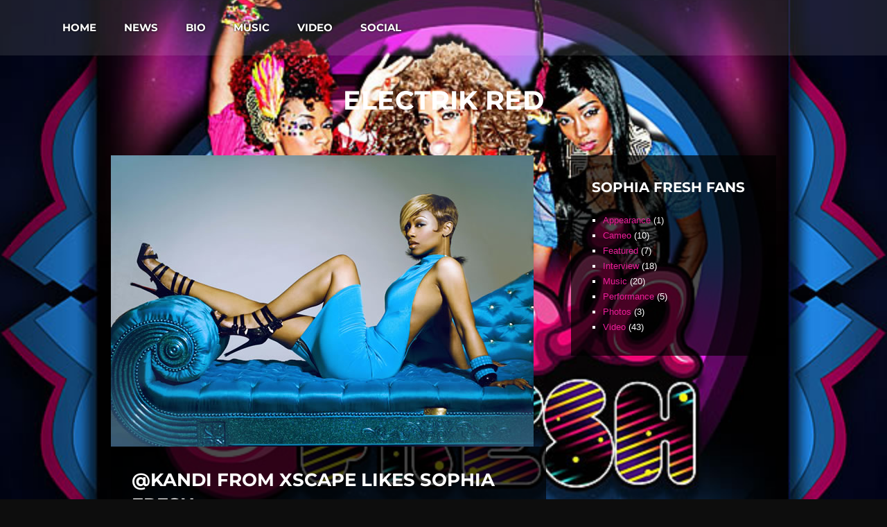

--- FILE ---
content_type: text/html; charset=UTF-8
request_url: https://sophiafreshfans.com/tag/electrik-red/
body_size: 7970
content:
<!DOCTYPE html><html lang="en-US"><head><meta http-equiv="Content-Type" content="text/html; charset=UTF-8" /><meta name="viewport" content="width=device-width, initial-scale=1.0"/><meta name="generator" content="Flycase 1.1.7" /><meta name="generator" content="Wolf Framework 1.4.2.5" /><link rel="shortcut icon" href="https://sophiafreshfans.com/wordpress/wp-content/themes/flycase/images/favicons/favicon.ico"><link rel="apple-touch-icon" href="https://sophiafreshfans.com/wordpress/wp-content/themes/flycase/images/favicons/touch-icon-57x57.png"><link rel="apple-touch-icon" sizes="72x72" href="https://sophiafreshfans.com/wordpress/wp-content/themes/flycase/images/favicons/touch-icon-72x72.png"><link rel="apple-touch-icon" sizes="114x114" href="https://sophiafreshfans.com/wordpress/wp-content/themes/flycase/images/favicons/touch-icon-114x114.png"><meta name="description" content="In an interview with UrbanBridgez.com, award winning singer/ songwriter Kandi of famed girl group Xscape mentions that she prefers Sophia Fresh over Richgirl or Electik Red." /><meta property="og:site_name" content="Sophia Fresh Fans" /><meta property="og:title" content=" electrik red | Sophia Fresh Fans | The Official Sophia Fresh Fans Site" /><meta property="og:url" content="https://sophiafreshfans.com/2009/06/24/kandi-xscape-likes-sophia-fresh/" /><meta property="og:image" content="https://sophiafreshfans.com/wordpress/wp-content/uploads/2012/01/Kandi-Likes-Sophia-Fresh-300x206.jpg" /><meta property="og:description" content="In an interview with UrbanBridgez.com, award winning singer/ songwriter Kandi of famed girl group Xscape mentions that she prefers Sophia Fresh over Richgirl or Electik Red." /><meta itemprop="name" content="Sophia Fresh Fans" /><meta itemprop="image" content="https://sophiafreshfans.com/wordpress/wp-content/uploads/2012/01/Kandi-Likes-Sophia-Fresh-300x206.jpg" /><meta itemprop="description" content="In an interview with UrbanBridgez.com, award winning singer/ songwriter Kandi of famed girl group Xscape mentions that she prefers Sophia Fresh over Richgirl or Electik Red." /><title>electrik red | Sophia Fresh Fans | The Official Sophia Fresh Fans Site</title><link rel="profile" href="http://gmpg.org/xfn/11" /><link rel="alternate" type="application/rss+xml" title="Sophia Fresh Fans RSS Feed" href="https://sophiafreshfans.com/feed/" /><link rel="pingback" href="https://sophiafreshfans.com/wordpress/xmlrpc.php" />
<!--[if lt IE 9]> <script src="https://sophiafreshfans.com/wordpress/wp-content/themes/flycase/js/lib/html5shiv.js" type="text/javascript"></script> <![endif]--><meta name='robots' content='max-image-preview:large' /><link rel='dns-prefetch' href='//fonts.googleapis.com' /><link rel="alternate" type="application/rss+xml" title="Sophia Fresh Fans &raquo; Feed" href="https://sophiafreshfans.com/feed/" /><link rel="alternate" type="application/rss+xml" title="Sophia Fresh Fans &raquo; Comments Feed" href="https://sophiafreshfans.com/comments/feed/" /><link rel="alternate" type="text/calendar" title="Sophia Fresh Fans &raquo; iCal Feed" href="https://sophiafreshfans.com/events/?ical=1" /><link rel="alternate" type="application/rss+xml" title="Sophia Fresh Fans &raquo; electrik red Tag Feed" href="https://sophiafreshfans.com/tag/electrik-red/feed/" /><link data-optimized="2" rel="stylesheet" href="https://sophiafreshfans.com/wordpress/wp-content/litespeed/css/7fe1fed64ae0525167307889649472e5.css?ver=aa786" /> <script type="text/javascript" src="https://sophiafreshfans.com/wordpress/wp-includes/js/jquery/jquery.min.js?ver=3.7.1" id="jquery-core-js"></script> <link rel="https://api.w.org/" href="https://sophiafreshfans.com/wp-json/" /><link rel="alternate" title="JSON" type="application/json" href="https://sophiafreshfans.com/wp-json/wp/v2/tags/109" /><link rel="EditURI" type="application/rsd+xml" title="RSD" href="https://sophiafreshfans.com/wordpress/xmlrpc.php?rsd" /><meta name="generator" content="WordPress 6.9" /><meta name="tec-api-version" content="v1"><meta name="tec-api-origin" content="https://sophiafreshfans.com"><link rel="alternate" href="https://sophiafreshfans.com/wp-json/tribe/events/v1/events/?tags=electrik-red" /></head><body class="archive tag tag-electrik-red tag-109 wp-theme-flycase tribe-no-js wolf is-responsive sticky-menu home-header-standard fullwidth"><div id="top"></div><a id="top-arrow" class="scroll" href="#top"></a><div id="page" class="hfeed site"><div id="overlay"><div id="loader"></div></div><div id="top-bar"><div class="wrap"><div class="right"><nav id="site-navigation-secondary" class="navigation secondary-navigation" role="navigation"></nav></div><div class="socials left"></div></div></div><header id="masthead" class="site-header clearfix" role="banner"><div id="navbar-container"><h3 class="menu-toggle"></h3><div id="navbar" class="navbar clearfix"><nav id="site-navigation-primary" class="navigation main-navigation clearfix" role="navigation"><div class="menu-main-container"><ul id="menu-main" class="nav-menu"><li id="menu-item-546" class="menu-item menu-item-type-custom menu-item-object-custom menu-item-546"><a href="/">Home</a></li><li id="menu-item-520" class="menu-item menu-item-type-post_type menu-item-object-page menu-item-520"><a href="https://sophiafreshfans.com/news/">News</a></li><li id="menu-item-516" class="menu-item menu-item-type-post_type menu-item-object-page menu-item-has-children menu-item-516"><a href="https://sophiafreshfans.com/bio/">Bio</a><ul class="sub-menu"><li id="menu-item-524" class="menu-item menu-item-type-post_type menu-item-object-page menu-item-524"><a href="https://sophiafreshfans.com/bio/" title="About Sophia Fresh">Sophia Fresh</a></li><li id="menu-item-519" class="menu-item menu-item-type-post_type menu-item-object-page menu-item-519"><a href="https://sophiafreshfans.com/bio/cole-rose/" title="About Cole Rose">Cole Rose</a></li><li id="menu-item-517" class="menu-item menu-item-type-post_type menu-item-object-page menu-item-517"><a href="https://sophiafreshfans.com/bio/crystal/" title="About Crystal">Crystal</a></li><li id="menu-item-518" class="menu-item menu-item-type-post_type menu-item-object-page menu-item-518"><a href="https://sophiafreshfans.com/bio/skye/" title="About Skye">Skye</a></li><li id="menu-item-803" class="menu-item menu-item-type-custom menu-item-object-custom menu-item-803"><a href="http://en.wikipedia.org/wiki/Sophia_Fresh">Wikipedia</a></li></ul></li><li id="menu-item-522" class="menu-item menu-item-type-taxonomy menu-item-object-category menu-item-has-children menu-item-522"><a href="https://sophiafreshfans.com/music/">Music</a><ul class="sub-menu"><li id="menu-item-526" class="menu-item menu-item-type-taxonomy menu-item-object-category menu-item-526"><a href="https://sophiafreshfans.com/music/">Latest Music</a></li><li id="menu-item-527" class="menu-item menu-item-type-custom menu-item-object-custom menu-item-527"><a href="http://music.sophiafreshfans.com">Download</a></li><li id="menu-item-528" class="menu-item menu-item-type-custom menu-item-object-custom menu-item-528"><a href="http://itunes.apple.com/us/artist/sophia-fresh/id272493406" title="Sophia Fresh on iTunes">iTunes</a></li><li id="menu-item-529" class="menu-item menu-item-type-custom menu-item-object-custom menu-item-529"><a href="http://www.amazon.com/s/index=digital-music&#038;field-keywords=Sophia%20Fresh" title="Sophia Fresh on Amazon">Amazon</a></li><li id="menu-item-530" class="menu-item menu-item-type-custom menu-item-object-custom menu-item-530"><a href="http://www.pandora.com/#!/stations/play/601231976617427343" title="Sophia Fresh Radio">Pandora</a></li><li id="menu-item-533" class="menu-item menu-item-type-custom menu-item-object-custom menu-item-533"><a href="http://soundcloud.com/sophiafreshfans" title="Sophia Fresh on SoundCloud">SoundCloud</a></li></ul></li><li id="menu-item-521" class="menu-item menu-item-type-taxonomy menu-item-object-category menu-item-has-children menu-item-521"><a href="https://sophiafreshfans.com/video/">Video</a><ul class="sub-menu"><li id="menu-item-531" class="menu-item menu-item-type-taxonomy menu-item-object-category menu-item-531"><a href="https://sophiafreshfans.com/video/">Latest Video</a></li><li id="menu-item-532" class="menu-item menu-item-type-custom menu-item-object-custom menu-item-532"><a href="http://www.youtube.com/sophiafreshfans">YouTube</a></li></ul></li><li id="menu-item-818" class="menu-item menu-item-type-custom menu-item-object-custom menu-item-has-children menu-item-818"><a href="#">Social</a><ul class="sub-menu"><li id="menu-item-819" class="menu-item menu-item-type-custom menu-item-object-custom menu-item-has-children menu-item-819"><a href="#">Sophia Fresh Fans</a><ul class="sub-menu"><li id="menu-item-822" class="menu-item menu-item-type-custom menu-item-object-custom menu-item-822"><a href="http://www.youtube.com/sophiafreshfans">Youtube</a></li><li id="menu-item-823" class="menu-item menu-item-type-custom menu-item-object-custom menu-item-823"><a href="http://music.sophiafreshfans.com">Bandcamp</a></li><li id="menu-item-825" class="menu-item menu-item-type-custom menu-item-object-custom menu-item-825"><a href="http://www.soundcloud.com/sophiafreshfans">Soundcloud</a></li></ul></li><li id="menu-item-826" class="menu-item menu-item-type-custom menu-item-object-custom menu-item-has-children menu-item-826"><a href="#">Official Sophia Fresh</a><ul class="sub-menu"><li id="menu-item-828" class="menu-item menu-item-type-custom menu-item-object-custom menu-item-828"><a href="http://www.twitter.com/sophiafreshness">Sophia Fresh on Twitter</a></li><li id="menu-item-829" class="menu-item menu-item-type-custom menu-item-object-custom menu-item-829"><a href="http://www.facebook.com/SophiaFreshMusic">Sophia Fresh on Facebook</a></li><li id="menu-item-827" class="menu-item menu-item-type-custom menu-item-object-custom menu-item-827"><a href="http://www.twitter.com/nicqueencole">Cole Rose on Twitter</a></li><li id="menu-item-830" class="menu-item menu-item-type-custom menu-item-object-custom menu-item-830"><a href="http://www.twitter.com/crystalisbarbie">Crystal on Twitter</a></li><li id="menu-item-831" class="menu-item menu-item-type-custom menu-item-object-custom menu-item-831"><a href="http://www.twitter.com/skyetunes">Skye on Twitter</a></li></ul></li></ul></li></ul></div></nav></div></div></header><section id="intro" class="clearfix"><div class="wrap"><h1 class='page-title'>electrik red</h1><div class='category-description'></div></div></section><div id="main" class="site-main clearfix"><div class="wrap"><div id="primary" class="content-area"><div id="content" class="site-content" role="main"><article class="clearfix post-808 post type-post status-publish format-standard has-post-thumbnail hentry category-interview tag-electrik-red tag-kandi tag-rich-girl tag-xscape has-media has-thumbnail"   id="post-808"><div class="entry-media"><div class="entry-thumbnail"><a href="https://sophiafreshfans.com/2009/06/24/kandi-xscape-likes-sophia-fresh/" title="Permalink to @Kandi from Xscape Likes Sophia Fresh" rel="bookmark"><img data-lazyloaded="1" src="[data-uri]" width="610" height="420" data-src="https://sophiafreshfans.com/wordpress/wp-content/uploads/2012/01/Kandi-Likes-Sophia-Fresh.jpg" class="attachment-image-thumb size-image-thumb wp-post-image" alt="Kandi Likes Sophia Fresh" decoding="async" data-srcset="https://sophiafreshfans.com/wordpress/wp-content/uploads/2012/01/Kandi-Likes-Sophia-Fresh.jpg 610w, https://sophiafreshfans.com/wordpress/wp-content/uploads/2012/01/Kandi-Likes-Sophia-Fresh-300x206.jpg 300w" data-sizes="(max-width: 610px) 100vw, 610px" /><noscript><img width="610" height="420" src="https://sophiafreshfans.com/wordpress/wp-content/uploads/2012/01/Kandi-Likes-Sophia-Fresh.jpg" class="attachment-image-thumb size-image-thumb wp-post-image" alt="Kandi Likes Sophia Fresh" decoding="async" srcset="https://sophiafreshfans.com/wordpress/wp-content/uploads/2012/01/Kandi-Likes-Sophia-Fresh.jpg 610w, https://sophiafreshfans.com/wordpress/wp-content/uploads/2012/01/Kandi-Likes-Sophia-Fresh-300x206.jpg 300w" sizes="(max-width: 610px) 100vw, 610px" /></noscript></a></div></div><div class="entry-content"><h2 class="entry-title">
<a class="entry-link" href="https://sophiafreshfans.com/2009/06/24/kandi-xscape-likes-sophia-fresh/" title="Permalink to @Kandi from Xscape Likes Sophia Fresh" rel="bookmark">@Kandi from Xscape Likes Sophia Fresh</a></h2><div class="entry-meta">
<span class="date"><a href="https://sophiafreshfans.com/2009/06/24/kandi-xscape-likes-sophia-fresh/" title="Permalink to @Kandi from Xscape Likes Sophia Fresh" rel="bookmark"><time class="entry-date" datetime="2009-06-24T06:41:56+00:00">June 24, 2009</time></a></span><span class="permalink"><a href="https://sophiafreshfans.com/2009/06/24/kandi-xscape-likes-sophia-fresh/" title="Permalink to @Kandi from Xscape Likes Sophia Fresh" rel="bookmark">Permalink</a></span><span class="categories-links"><a href="https://sophiafreshfans.com/interview/" rel="category tag">Interview</a></span><span class="tags-links"><a href="https://sophiafreshfans.com/tag/electrik-red/" rel="tag">electrik red</a>, <a href="https://sophiafreshfans.com/tag/kandi/" rel="tag">kandi</a>, <a href="https://sophiafreshfans.com/tag/rich-girl/" rel="tag">rich girl</a>, <a href="https://sophiafreshfans.com/tag/xscape/" rel="tag">xscape</a></span></div>
In an interview with UrbanBridgez.com, award winning singer/ songwriter Kandi of famed girl group Xscape mentions that she prefers Sophia Fresh over Richgirl or Electik Red.</div></article><div class="pagination"><div style="clear:both"></div></div></div></div><div id="secondary" class="sidebar-container" role="complementary"><div class="sidebar-inner"><div class="widget-area"><aside id="categories-3" class="widget widget_categories"><div class="widget-content"><h3 class="widget-title">Sophia Fresh Fans</h3><ul><li class="cat-item cat-item-21"><a href="https://sophiafreshfans.com/appearance/">Appearance</a> (1)</li><li class="cat-item cat-item-49"><a href="https://sophiafreshfans.com/cameo/">Cameo</a> (10)</li><li class="cat-item cat-item-98"><a href="https://sophiafreshfans.com/music/featured-music/">Featured</a> (7)</li><li class="cat-item cat-item-18"><a href="https://sophiafreshfans.com/interview/">Interview</a> (18)</li><li class="cat-item cat-item-11"><a href="https://sophiafreshfans.com/music/">Music</a> (20)</li><li class="cat-item cat-item-14"><a href="https://sophiafreshfans.com/performance/">Performance</a> (5)</li><li class="cat-item cat-item-38"><a href="https://sophiafreshfans.com/photos/">Photos</a> (3)</li><li class="cat-item cat-item-5"><a href="https://sophiafreshfans.com/video/">Video</a> (43)</li></ul></div></aside></div></div></div></div></div><section id="tertiary" class="sidebar-footer clearfix" role="complementary"><div class="sidebar-inner wrap"><div class="widget-area"><aside id="search-2" class="widget widget_search"><div class="widget-content"><form method="get" id="searchform" class="searchform" action="https://sophiafreshfans.com/" role="search">
<input type="search" class="field" name="s" value="" id="s" placeholder="Search &hellip;" />
<input type="submit" class="submit" id="searchsubmit" value="Search" /></form></div></aside><aside id="recent-posts-2" class="widget widget_recent_entries"><div class="widget-content"><h3 class="widget-title">Recent Posts</h3><ul><li>
<a href="https://sophiafreshfans.com/2016/02/04/archive-crystaltamar-sophia-fresh-ft-riccobarrino-tpain-green-video/">From the archive: @crystaltamar and Sophia Fresh ft @RICCOBARRINO and @tpain &#8211; Go Green [Video]</a></li><li>
<a href="https://sophiafreshfans.com/2014/07/23/crystal-tamar-featured-bizzle-well-wishes-canton-jones/">@crystaltamar featured on @MyNameIsBizzle&#8217;s charity album Well Wishes with @CantonJones</a></li><li>
<a href="https://sophiafreshfans.com/2014/01/03/crystal-tamar-new-website/">@crystaltamar of Sophia Fresh launches new website</a></li><li>
<a href="https://sophiafreshfans.com/2012/05/10/sophia-fresh-performing-what-it-is-live/">@crystaltamar and Sophia Fresh Performing &#8220;What It Is&#8221; live</a></li><li>
<a href="https://sophiafreshfans.com/2012/03/27/actproof-featuring-crystaltamar-sophia-fresh-black-boy-radio/">@actproof Featuring @crystaltamar of Sophia Fresh &#8211; So Into You (Black Boy Radio)</a></li></ul></div></aside></div></div></section><footer id="colophon" class="site-footer" role="contentinfo"><nav id="site-navigation-tertiary" class="navigation tertiary-navigation" role="navigation"></nav><div class="site-infos">Powered by Wordpress</div></footer></div> <script type="speculationrules">{"prefetch":[{"source":"document","where":{"and":[{"href_matches":"/*"},{"not":{"href_matches":["/wordpress/wp-*.php","/wordpress/wp-admin/*","/wordpress/wp-content/uploads/*","/wordpress/wp-content/*","/wordpress/wp-content/plugins/*","/wordpress/wp-content/themes/flycase/*","/*\\?(.+)"]}},{"not":{"selector_matches":"a[rel~=\"nofollow\"]"}},{"not":{"selector_matches":".no-prefetch, .no-prefetch a"}}]},"eagerness":"conservative"}]}</script> <script id="wp-emoji-settings" type="application/json">{"baseUrl":"https://s.w.org/images/core/emoji/17.0.2/72x72/","ext":".png","svgUrl":"https://s.w.org/images/core/emoji/17.0.2/svg/","svgExt":".svg","source":{"concatemoji":"https://sophiafreshfans.com/wordpress/wp-includes/js/wp-emoji-release.min.js?ver=6.9"}}</script> <script type="module">/*  */
/*! This file is auto-generated */
const a=JSON.parse(document.getElementById("wp-emoji-settings").textContent),o=(window._wpemojiSettings=a,"wpEmojiSettingsSupports"),s=["flag","emoji"];function i(e){try{var t={supportTests:e,timestamp:(new Date).valueOf()};sessionStorage.setItem(o,JSON.stringify(t))}catch(e){}}function c(e,t,n){e.clearRect(0,0,e.canvas.width,e.canvas.height),e.fillText(t,0,0);t=new Uint32Array(e.getImageData(0,0,e.canvas.width,e.canvas.height).data);e.clearRect(0,0,e.canvas.width,e.canvas.height),e.fillText(n,0,0);const a=new Uint32Array(e.getImageData(0,0,e.canvas.width,e.canvas.height).data);return t.every((e,t)=>e===a[t])}function p(e,t){e.clearRect(0,0,e.canvas.width,e.canvas.height),e.fillText(t,0,0);var n=e.getImageData(16,16,1,1);for(let e=0;e<n.data.length;e++)if(0!==n.data[e])return!1;return!0}function u(e,t,n,a){switch(t){case"flag":return n(e,"\ud83c\udff3\ufe0f\u200d\u26a7\ufe0f","\ud83c\udff3\ufe0f\u200b\u26a7\ufe0f")?!1:!n(e,"\ud83c\udde8\ud83c\uddf6","\ud83c\udde8\u200b\ud83c\uddf6")&&!n(e,"\ud83c\udff4\udb40\udc67\udb40\udc62\udb40\udc65\udb40\udc6e\udb40\udc67\udb40\udc7f","\ud83c\udff4\u200b\udb40\udc67\u200b\udb40\udc62\u200b\udb40\udc65\u200b\udb40\udc6e\u200b\udb40\udc67\u200b\udb40\udc7f");case"emoji":return!a(e,"\ud83e\u1fac8")}return!1}function f(e,t,n,a){let r;const o=(r="undefined"!=typeof WorkerGlobalScope&&self instanceof WorkerGlobalScope?new OffscreenCanvas(300,150):document.createElement("canvas")).getContext("2d",{willReadFrequently:!0}),s=(o.textBaseline="top",o.font="600 32px Arial",{});return e.forEach(e=>{s[e]=t(o,e,n,a)}),s}function r(e){var t=document.createElement("script");t.src=e,t.defer=!0,document.head.appendChild(t)}a.supports={everything:!0,everythingExceptFlag:!0},new Promise(t=>{let n=function(){try{var e=JSON.parse(sessionStorage.getItem(o));if("object"==typeof e&&"number"==typeof e.timestamp&&(new Date).valueOf()<e.timestamp+604800&&"object"==typeof e.supportTests)return e.supportTests}catch(e){}return null}();if(!n){if("undefined"!=typeof Worker&&"undefined"!=typeof OffscreenCanvas&&"undefined"!=typeof URL&&URL.createObjectURL&&"undefined"!=typeof Blob)try{var e="postMessage("+f.toString()+"("+[JSON.stringify(s),u.toString(),c.toString(),p.toString()].join(",")+"));",a=new Blob([e],{type:"text/javascript"});const r=new Worker(URL.createObjectURL(a),{name:"wpTestEmojiSupports"});return void(r.onmessage=e=>{i(n=e.data),r.terminate(),t(n)})}catch(e){}i(n=f(s,u,c,p))}t(n)}).then(e=>{for(const n in e)a.supports[n]=e[n],a.supports.everything=a.supports.everything&&a.supports[n],"flag"!==n&&(a.supports.everythingExceptFlag=a.supports.everythingExceptFlag&&a.supports[n]);var t;a.supports.everythingExceptFlag=a.supports.everythingExceptFlag&&!a.supports.flag,a.supports.everything||((t=a.source||{}).concatemoji?r(t.concatemoji):t.wpemoji&&t.twemoji&&(r(t.twemoji),r(t.wpemoji)))});
//# sourceURL=https://sophiafreshfans.com/wordpress/wp-includes/js/wp-emoji-loader.min.js
/*  */</script> <script data-no-optimize="1">window.lazyLoadOptions=Object.assign({},{threshold:300},window.lazyLoadOptions||{});!function(t,e){"object"==typeof exports&&"undefined"!=typeof module?module.exports=e():"function"==typeof define&&define.amd?define(e):(t="undefined"!=typeof globalThis?globalThis:t||self).LazyLoad=e()}(this,function(){"use strict";function e(){return(e=Object.assign||function(t){for(var e=1;e<arguments.length;e++){var n,a=arguments[e];for(n in a)Object.prototype.hasOwnProperty.call(a,n)&&(t[n]=a[n])}return t}).apply(this,arguments)}function o(t){return e({},at,t)}function l(t,e){return t.getAttribute(gt+e)}function c(t){return l(t,vt)}function s(t,e){return function(t,e,n){e=gt+e;null!==n?t.setAttribute(e,n):t.removeAttribute(e)}(t,vt,e)}function i(t){return s(t,null),0}function r(t){return null===c(t)}function u(t){return c(t)===_t}function d(t,e,n,a){t&&(void 0===a?void 0===n?t(e):t(e,n):t(e,n,a))}function f(t,e){et?t.classList.add(e):t.className+=(t.className?" ":"")+e}function _(t,e){et?t.classList.remove(e):t.className=t.className.replace(new RegExp("(^|\\s+)"+e+"(\\s+|$)")," ").replace(/^\s+/,"").replace(/\s+$/,"")}function g(t){return t.llTempImage}function v(t,e){!e||(e=e._observer)&&e.unobserve(t)}function b(t,e){t&&(t.loadingCount+=e)}function p(t,e){t&&(t.toLoadCount=e)}function n(t){for(var e,n=[],a=0;e=t.children[a];a+=1)"SOURCE"===e.tagName&&n.push(e);return n}function h(t,e){(t=t.parentNode)&&"PICTURE"===t.tagName&&n(t).forEach(e)}function a(t,e){n(t).forEach(e)}function m(t){return!!t[lt]}function E(t){return t[lt]}function I(t){return delete t[lt]}function y(e,t){var n;m(e)||(n={},t.forEach(function(t){n[t]=e.getAttribute(t)}),e[lt]=n)}function L(a,t){var o;m(a)&&(o=E(a),t.forEach(function(t){var e,n;e=a,(t=o[n=t])?e.setAttribute(n,t):e.removeAttribute(n)}))}function k(t,e,n){f(t,e.class_loading),s(t,st),n&&(b(n,1),d(e.callback_loading,t,n))}function A(t,e,n){n&&t.setAttribute(e,n)}function O(t,e){A(t,rt,l(t,e.data_sizes)),A(t,it,l(t,e.data_srcset)),A(t,ot,l(t,e.data_src))}function w(t,e,n){var a=l(t,e.data_bg_multi),o=l(t,e.data_bg_multi_hidpi);(a=nt&&o?o:a)&&(t.style.backgroundImage=a,n=n,f(t=t,(e=e).class_applied),s(t,dt),n&&(e.unobserve_completed&&v(t,e),d(e.callback_applied,t,n)))}function x(t,e){!e||0<e.loadingCount||0<e.toLoadCount||d(t.callback_finish,e)}function M(t,e,n){t.addEventListener(e,n),t.llEvLisnrs[e]=n}function N(t){return!!t.llEvLisnrs}function z(t){if(N(t)){var e,n,a=t.llEvLisnrs;for(e in a){var o=a[e];n=e,o=o,t.removeEventListener(n,o)}delete t.llEvLisnrs}}function C(t,e,n){var a;delete t.llTempImage,b(n,-1),(a=n)&&--a.toLoadCount,_(t,e.class_loading),e.unobserve_completed&&v(t,n)}function R(i,r,c){var l=g(i)||i;N(l)||function(t,e,n){N(t)||(t.llEvLisnrs={});var a="VIDEO"===t.tagName?"loadeddata":"load";M(t,a,e),M(t,"error",n)}(l,function(t){var e,n,a,o;n=r,a=c,o=u(e=i),C(e,n,a),f(e,n.class_loaded),s(e,ut),d(n.callback_loaded,e,a),o||x(n,a),z(l)},function(t){var e,n,a,o;n=r,a=c,o=u(e=i),C(e,n,a),f(e,n.class_error),s(e,ft),d(n.callback_error,e,a),o||x(n,a),z(l)})}function T(t,e,n){var a,o,i,r,c;t.llTempImage=document.createElement("IMG"),R(t,e,n),m(c=t)||(c[lt]={backgroundImage:c.style.backgroundImage}),i=n,r=l(a=t,(o=e).data_bg),c=l(a,o.data_bg_hidpi),(r=nt&&c?c:r)&&(a.style.backgroundImage='url("'.concat(r,'")'),g(a).setAttribute(ot,r),k(a,o,i)),w(t,e,n)}function G(t,e,n){var a;R(t,e,n),a=e,e=n,(t=Et[(n=t).tagName])&&(t(n,a),k(n,a,e))}function D(t,e,n){var a;a=t,(-1<It.indexOf(a.tagName)?G:T)(t,e,n)}function S(t,e,n){var a;t.setAttribute("loading","lazy"),R(t,e,n),a=e,(e=Et[(n=t).tagName])&&e(n,a),s(t,_t)}function V(t){t.removeAttribute(ot),t.removeAttribute(it),t.removeAttribute(rt)}function j(t){h(t,function(t){L(t,mt)}),L(t,mt)}function F(t){var e;(e=yt[t.tagName])?e(t):m(e=t)&&(t=E(e),e.style.backgroundImage=t.backgroundImage)}function P(t,e){var n;F(t),n=e,r(e=t)||u(e)||(_(e,n.class_entered),_(e,n.class_exited),_(e,n.class_applied),_(e,n.class_loading),_(e,n.class_loaded),_(e,n.class_error)),i(t),I(t)}function U(t,e,n,a){var o;n.cancel_on_exit&&(c(t)!==st||"IMG"===t.tagName&&(z(t),h(o=t,function(t){V(t)}),V(o),j(t),_(t,n.class_loading),b(a,-1),i(t),d(n.callback_cancel,t,e,a)))}function $(t,e,n,a){var o,i,r=(i=t,0<=bt.indexOf(c(i)));s(t,"entered"),f(t,n.class_entered),_(t,n.class_exited),o=t,i=a,n.unobserve_entered&&v(o,i),d(n.callback_enter,t,e,a),r||D(t,n,a)}function q(t){return t.use_native&&"loading"in HTMLImageElement.prototype}function H(t,o,i){t.forEach(function(t){return(a=t).isIntersecting||0<a.intersectionRatio?$(t.target,t,o,i):(e=t.target,n=t,a=o,t=i,void(r(e)||(f(e,a.class_exited),U(e,n,a,t),d(a.callback_exit,e,n,t))));var e,n,a})}function B(e,n){var t;tt&&!q(e)&&(n._observer=new IntersectionObserver(function(t){H(t,e,n)},{root:(t=e).container===document?null:t.container,rootMargin:t.thresholds||t.threshold+"px"}))}function J(t){return Array.prototype.slice.call(t)}function K(t){return t.container.querySelectorAll(t.elements_selector)}function Q(t){return c(t)===ft}function W(t,e){return e=t||K(e),J(e).filter(r)}function X(e,t){var n;(n=K(e),J(n).filter(Q)).forEach(function(t){_(t,e.class_error),i(t)}),t.update()}function t(t,e){var n,a,t=o(t);this._settings=t,this.loadingCount=0,B(t,this),n=t,a=this,Y&&window.addEventListener("online",function(){X(n,a)}),this.update(e)}var Y="undefined"!=typeof window,Z=Y&&!("onscroll"in window)||"undefined"!=typeof navigator&&/(gle|ing|ro)bot|crawl|spider/i.test(navigator.userAgent),tt=Y&&"IntersectionObserver"in window,et=Y&&"classList"in document.createElement("p"),nt=Y&&1<window.devicePixelRatio,at={elements_selector:".lazy",container:Z||Y?document:null,threshold:300,thresholds:null,data_src:"src",data_srcset:"srcset",data_sizes:"sizes",data_bg:"bg",data_bg_hidpi:"bg-hidpi",data_bg_multi:"bg-multi",data_bg_multi_hidpi:"bg-multi-hidpi",data_poster:"poster",class_applied:"applied",class_loading:"litespeed-loading",class_loaded:"litespeed-loaded",class_error:"error",class_entered:"entered",class_exited:"exited",unobserve_completed:!0,unobserve_entered:!1,cancel_on_exit:!0,callback_enter:null,callback_exit:null,callback_applied:null,callback_loading:null,callback_loaded:null,callback_error:null,callback_finish:null,callback_cancel:null,use_native:!1},ot="src",it="srcset",rt="sizes",ct="poster",lt="llOriginalAttrs",st="loading",ut="loaded",dt="applied",ft="error",_t="native",gt="data-",vt="ll-status",bt=[st,ut,dt,ft],pt=[ot],ht=[ot,ct],mt=[ot,it,rt],Et={IMG:function(t,e){h(t,function(t){y(t,mt),O(t,e)}),y(t,mt),O(t,e)},IFRAME:function(t,e){y(t,pt),A(t,ot,l(t,e.data_src))},VIDEO:function(t,e){a(t,function(t){y(t,pt),A(t,ot,l(t,e.data_src))}),y(t,ht),A(t,ct,l(t,e.data_poster)),A(t,ot,l(t,e.data_src)),t.load()}},It=["IMG","IFRAME","VIDEO"],yt={IMG:j,IFRAME:function(t){L(t,pt)},VIDEO:function(t){a(t,function(t){L(t,pt)}),L(t,ht),t.load()}},Lt=["IMG","IFRAME","VIDEO"];return t.prototype={update:function(t){var e,n,a,o=this._settings,i=W(t,o);{if(p(this,i.length),!Z&&tt)return q(o)?(e=o,n=this,i.forEach(function(t){-1!==Lt.indexOf(t.tagName)&&S(t,e,n)}),void p(n,0)):(t=this._observer,o=i,t.disconnect(),a=t,void o.forEach(function(t){a.observe(t)}));this.loadAll(i)}},destroy:function(){this._observer&&this._observer.disconnect(),K(this._settings).forEach(function(t){I(t)}),delete this._observer,delete this._settings,delete this.loadingCount,delete this.toLoadCount},loadAll:function(t){var e=this,n=this._settings;W(t,n).forEach(function(t){v(t,e),D(t,n,e)})},restoreAll:function(){var e=this._settings;K(e).forEach(function(t){P(t,e)})}},t.load=function(t,e){e=o(e);D(t,e)},t.resetStatus=function(t){i(t)},t}),function(t,e){"use strict";function n(){e.body.classList.add("litespeed_lazyloaded")}function a(){console.log("[LiteSpeed] Start Lazy Load"),o=new LazyLoad(Object.assign({},t.lazyLoadOptions||{},{elements_selector:"[data-lazyloaded]",callback_finish:n})),i=function(){o.update()},t.MutationObserver&&new MutationObserver(i).observe(e.documentElement,{childList:!0,subtree:!0,attributes:!0})}var o,i;t.addEventListener?t.addEventListener("load",a,!1):t.attachEvent("onload",a)}(window,document);</script><script data-optimized="1" src="https://sophiafreshfans.com/wordpress/wp-content/litespeed/js/ab8d84b8ddb27ea73f824e46eeace8ac.js?ver=aa786"></script></body></html>
<!-- Page optimized by LiteSpeed Cache @2026-01-16 08:13:06 -->

<!-- Page cached by LiteSpeed Cache 7.7 on 2026-01-16 08:13:05 -->

--- FILE ---
content_type: text/css
request_url: https://sophiafreshfans.com/wordpress/wp-content/litespeed/css/7fe1fed64ae0525167307889649472e5.css?ver=aa786
body_size: 33843
content:
img:is([sizes=auto i],[sizes^="auto," i]){contain-intrinsic-size:3000px 1500px}img.wp-smiley,img.emoji{display:inline!important;border:none!important;box-shadow:none!important;height:1em!important;width:1em!important;margin:0 0.07em!important;vertical-align:-0.1em!important;background:none!important;padding:0!important}.wp-block-accordion{box-sizing:border-box}.wp-block-accordion-item.is-open>.wp-block-accordion-heading .wp-block-accordion-heading__toggle-icon{transform:rotate(45deg)}@media (prefers-reduced-motion:no-preference){.wp-block-accordion-item{transition:grid-template-rows .3s ease-out}.wp-block-accordion-item>.wp-block-accordion-heading .wp-block-accordion-heading__toggle-icon{transition:transform .2s ease-in-out}}.wp-block-accordion-heading{margin:0}.wp-block-accordion-heading__toggle{align-items:center;background-color:inherit!important;border:none;color:inherit!important;cursor:pointer;display:flex;font-family:inherit;font-size:inherit;font-style:inherit;font-weight:inherit;letter-spacing:inherit;line-height:inherit;overflow:hidden;padding:var(--wp--preset--spacing--20,1em) 0;text-align:inherit;text-decoration:inherit;text-transform:inherit;width:100%;word-spacing:inherit}.wp-block-accordion-heading__toggle:not(:focus-visible){outline:none}.wp-block-accordion-heading__toggle:focus,.wp-block-accordion-heading__toggle:hover{background-color:inherit!important;border:none;box-shadow:none;color:inherit;padding:var(--wp--preset--spacing--20,1em) 0;text-decoration:none}.wp-block-accordion-heading__toggle:focus-visible{outline:auto;outline-offset:0}.wp-block-accordion-heading__toggle:hover .wp-block-accordion-heading__toggle-title{text-decoration:underline}.wp-block-accordion-heading__toggle-title{flex:1}.wp-block-accordion-heading__toggle-icon{align-items:center;display:flex;height:1.2em;justify-content:center;width:1.2em}.wp-block-accordion-panel[aria-hidden=true],.wp-block-accordion-panel[inert]{display:none;margin-block-start:0}.wp-block-archives{box-sizing:border-box}.wp-block-archives-dropdown label{display:block}.wp-block-avatar{line-height:0}.wp-block-avatar,.wp-block-avatar img{box-sizing:border-box}.wp-block-avatar.aligncenter{text-align:center}.wp-block-audio{box-sizing:border-box}.wp-block-audio :where(figcaption){margin-bottom:1em;margin-top:.5em}.wp-block-audio audio{min-width:300px;width:100%}.wp-block-breadcrumbs{box-sizing:border-box}.wp-block-breadcrumbs ol{flex-wrap:wrap;list-style:none}.wp-block-breadcrumbs li,.wp-block-breadcrumbs ol{align-items:center;display:flex;margin:0;padding:0}.wp-block-breadcrumbs li:not(:last-child):after{content:var(--separator,"/");margin:0 .5em;opacity:.7}.wp-block-breadcrumbs span{color:inherit}.wp-block-button__link{align-content:center;box-sizing:border-box;cursor:pointer;display:inline-block;height:100%;text-align:center;word-break:break-word}.wp-block-button__link.aligncenter{text-align:center}.wp-block-button__link.alignright{text-align:right}:where(.wp-block-button__link){border-radius:9999px;box-shadow:none;padding:calc(.667em + 2px) calc(1.333em + 2px);text-decoration:none}.wp-block-button[style*=text-decoration] .wp-block-button__link{text-decoration:inherit}.wp-block-buttons>.wp-block-button.has-custom-width{max-width:none}.wp-block-buttons>.wp-block-button.has-custom-width .wp-block-button__link{width:100%}.wp-block-buttons>.wp-block-button.has-custom-font-size .wp-block-button__link{font-size:inherit}.wp-block-buttons>.wp-block-button.wp-block-button__width-25{width:calc(25% - var(--wp--style--block-gap, .5em)*.75)}.wp-block-buttons>.wp-block-button.wp-block-button__width-50{width:calc(50% - var(--wp--style--block-gap, .5em)*.5)}.wp-block-buttons>.wp-block-button.wp-block-button__width-75{width:calc(75% - var(--wp--style--block-gap, .5em)*.25)}.wp-block-buttons>.wp-block-button.wp-block-button__width-100{flex-basis:100%;width:100%}.wp-block-buttons.is-vertical>.wp-block-button.wp-block-button__width-25{width:25%}.wp-block-buttons.is-vertical>.wp-block-button.wp-block-button__width-50{width:50%}.wp-block-buttons.is-vertical>.wp-block-button.wp-block-button__width-75{width:75%}.wp-block-button.is-style-squared,.wp-block-button__link.wp-block-button.is-style-squared{border-radius:0}.wp-block-button.no-border-radius,.wp-block-button__link.no-border-radius{border-radius:0!important}:root :where(.wp-block-button .wp-block-button__link.is-style-outline),:root :where(.wp-block-button.is-style-outline>.wp-block-button__link){border:2px solid;padding:.667em 1.333em}:root :where(.wp-block-button .wp-block-button__link.is-style-outline:not(.has-text-color)),:root :where(.wp-block-button.is-style-outline>.wp-block-button__link:not(.has-text-color)){color:currentColor}:root :where(.wp-block-button .wp-block-button__link.is-style-outline:not(.has-background)),:root :where(.wp-block-button.is-style-outline>.wp-block-button__link:not(.has-background)){background-color:initial;background-image:none}.wp-block-buttons{box-sizing:border-box}.wp-block-buttons.is-vertical{flex-direction:column}.wp-block-buttons.is-vertical>.wp-block-button:last-child{margin-bottom:0}.wp-block-buttons>.wp-block-button{display:inline-block;margin:0}.wp-block-buttons.is-content-justification-left{justify-content:flex-start}.wp-block-buttons.is-content-justification-left.is-vertical{align-items:flex-start}.wp-block-buttons.is-content-justification-center{justify-content:center}.wp-block-buttons.is-content-justification-center.is-vertical{align-items:center}.wp-block-buttons.is-content-justification-right{justify-content:flex-end}.wp-block-buttons.is-content-justification-right.is-vertical{align-items:flex-end}.wp-block-buttons.is-content-justification-space-between{justify-content:space-between}.wp-block-buttons.aligncenter{text-align:center}.wp-block-buttons:not(.is-content-justification-space-between,.is-content-justification-right,.is-content-justification-left,.is-content-justification-center) .wp-block-button.aligncenter{margin-left:auto;margin-right:auto;width:100%}.wp-block-buttons[style*=text-decoration] .wp-block-button,.wp-block-buttons[style*=text-decoration] .wp-block-button__link{text-decoration:inherit}.wp-block-buttons.has-custom-font-size .wp-block-button__link{font-size:inherit}.wp-block-buttons .wp-block-button__link{width:100%}.wp-block-button.aligncenter,.wp-block-calendar{text-align:center}.wp-block-calendar td,.wp-block-calendar th{border:1px solid;padding:.25em}.wp-block-calendar th{font-weight:400}.wp-block-calendar caption{background-color:inherit}.wp-block-calendar table{border-collapse:collapse;width:100%}.wp-block-calendar table.has-background th{background-color:inherit}.wp-block-calendar table.has-text-color th{color:inherit}.wp-block-calendar :where(table:not(.has-text-color)){color:#40464d}.wp-block-calendar :where(table:not(.has-text-color)) td,.wp-block-calendar :where(table:not(.has-text-color)) th{border-color:#ddd}:where(.wp-block-calendar table:not(.has-background) th){background:#ddd}.wp-block-categories{box-sizing:border-box}.wp-block-categories.alignleft{margin-right:2em}.wp-block-categories.alignright{margin-left:2em}.wp-block-categories.wp-block-categories-dropdown.aligncenter{text-align:center}.wp-block-categories .wp-block-categories__label{display:block;width:100%}.wp-block-code{box-sizing:border-box}.wp-block-code code{/*!rtl:begin:ignore*/direction:ltr;display:block;font-family:inherit;overflow-wrap:break-word;text-align:initial;white-space:pre-wrap /*!rtl:end:ignore*/}.wp-block-columns{box-sizing:border-box;display:flex;flex-wrap:wrap!important}@media (min-width:782px){.wp-block-columns{flex-wrap:nowrap!important}}.wp-block-columns{align-items:normal!important}.wp-block-columns.are-vertically-aligned-top{align-items:flex-start}.wp-block-columns.are-vertically-aligned-center{align-items:center}.wp-block-columns.are-vertically-aligned-bottom{align-items:flex-end}@media (max-width:781px){.wp-block-columns:not(.is-not-stacked-on-mobile)>.wp-block-column{flex-basis:100%!important}}@media (min-width:782px){.wp-block-columns:not(.is-not-stacked-on-mobile)>.wp-block-column{flex-basis:0%;flex-grow:1}.wp-block-columns:not(.is-not-stacked-on-mobile)>.wp-block-column[style*=flex-basis]{flex-grow:0}}.wp-block-columns.is-not-stacked-on-mobile{flex-wrap:nowrap!important}.wp-block-columns.is-not-stacked-on-mobile>.wp-block-column{flex-basis:0%;flex-grow:1}.wp-block-columns.is-not-stacked-on-mobile>.wp-block-column[style*=flex-basis]{flex-grow:0}:where(.wp-block-columns){margin-bottom:1.75em}:where(.wp-block-columns.has-background){padding:1.25em 2.375em}.wp-block-column{flex-grow:1;min-width:0;overflow-wrap:break-word;word-break:break-word}.wp-block-column.is-vertically-aligned-top{align-self:flex-start}.wp-block-column.is-vertically-aligned-center{align-self:center}.wp-block-column.is-vertically-aligned-bottom{align-self:flex-end}.wp-block-column.is-vertically-aligned-stretch{align-self:stretch}.wp-block-column.is-vertically-aligned-bottom,.wp-block-column.is-vertically-aligned-center,.wp-block-column.is-vertically-aligned-top{width:100%}.wp-block-post-comments{box-sizing:border-box}.wp-block-post-comments .alignleft{float:left}.wp-block-post-comments .alignright{float:right}.wp-block-post-comments .navigation:after{clear:both;content:"";display:table}.wp-block-post-comments .commentlist{clear:both;list-style:none;margin:0;padding:0}.wp-block-post-comments .commentlist .comment{min-height:2.25em;padding-left:3.25em}.wp-block-post-comments .commentlist .comment p{font-size:1em;line-height:1.8;margin:1em 0}.wp-block-post-comments .commentlist .children{list-style:none;margin:0;padding:0}.wp-block-post-comments .comment-author{line-height:1.5}.wp-block-post-comments .comment-author .avatar{border-radius:1.5em;display:block;float:left;height:2.5em;margin-right:.75em;margin-top:.5em;width:2.5em}.wp-block-post-comments .comment-author cite{font-style:normal}.wp-block-post-comments .comment-meta{font-size:.875em;line-height:1.5}.wp-block-post-comments .comment-meta b{font-weight:400}.wp-block-post-comments .comment-meta .comment-awaiting-moderation{display:block;margin-bottom:1em;margin-top:1em}.wp-block-post-comments .comment-body .commentmetadata{font-size:.875em}.wp-block-post-comments .comment-form-author label,.wp-block-post-comments .comment-form-comment label,.wp-block-post-comments .comment-form-email label,.wp-block-post-comments .comment-form-url label{display:block;margin-bottom:.25em}.wp-block-post-comments .comment-form input:not([type=submit]):not([type=checkbox]),.wp-block-post-comments .comment-form textarea{box-sizing:border-box;display:block;width:100%}.wp-block-post-comments .comment-form-cookies-consent{display:flex;gap:.25em}.wp-block-post-comments .comment-form-cookies-consent #wp-comment-cookies-consent{margin-top:.35em}.wp-block-post-comments .comment-reply-title{margin-bottom:0}.wp-block-post-comments .comment-reply-title :where(small){font-size:var(--wp--preset--font-size--medium,smaller);margin-left:.5em}.wp-block-post-comments .reply{font-size:.875em;margin-bottom:1.4em}.wp-block-post-comments input:not([type=submit]),.wp-block-post-comments textarea{border:1px solid #949494;font-family:inherit;font-size:1em}.wp-block-post-comments input:not([type=submit]):not([type=checkbox]),.wp-block-post-comments textarea{padding:calc(.667em + 2px)}:where(.wp-block-post-comments input[type=submit]){border:none}.wp-block-comments{box-sizing:border-box}.wp-block-comments-pagination>.wp-block-comments-pagination-next,.wp-block-comments-pagination>.wp-block-comments-pagination-numbers,.wp-block-comments-pagination>.wp-block-comments-pagination-previous{font-size:inherit}.wp-block-comments-pagination .wp-block-comments-pagination-previous-arrow{display:inline-block;margin-right:1ch}.wp-block-comments-pagination .wp-block-comments-pagination-previous-arrow:not(.is-arrow-chevron){transform:scaleX(1)}.wp-block-comments-pagination .wp-block-comments-pagination-next-arrow{display:inline-block;margin-left:1ch}.wp-block-comments-pagination .wp-block-comments-pagination-next-arrow:not(.is-arrow-chevron){transform:scaleX(1)}.wp-block-comments-pagination.aligncenter{justify-content:center}.wp-block-comment-template{box-sizing:border-box;list-style:none;margin-bottom:0;max-width:100%;padding:0}.wp-block-comment-template li{clear:both}.wp-block-comment-template ol{list-style:none;margin-bottom:0;max-width:100%;padding-left:2rem}.wp-block-comment-template.alignleft{float:left}.wp-block-comment-template.aligncenter{margin-left:auto;margin-right:auto;width:fit-content}.wp-block-comment-template.alignright{float:right}.wp-block-comment-date{box-sizing:border-box}.comment-awaiting-moderation{display:block;font-size:.875em;line-height:1.5}.wp-block-comment-author-name,.wp-block-comment-content,.wp-block-comment-edit-link,.wp-block-comment-reply-link{box-sizing:border-box}.wp-block-cover,.wp-block-cover-image{align-items:center;background-position:50%;box-sizing:border-box;display:flex;justify-content:center;min-height:430px;overflow:hidden;overflow:clip;padding:1em;position:relative}.wp-block-cover .has-background-dim:not([class*=-background-color]),.wp-block-cover-image .has-background-dim:not([class*=-background-color]),.wp-block-cover-image.has-background-dim:not([class*=-background-color]),.wp-block-cover.has-background-dim:not([class*=-background-color]){background-color:#000}.wp-block-cover .has-background-dim.has-background-gradient,.wp-block-cover-image .has-background-dim.has-background-gradient{background-color:initial}.wp-block-cover-image.has-background-dim:before,.wp-block-cover.has-background-dim:before{background-color:inherit;content:""}.wp-block-cover .wp-block-cover__background,.wp-block-cover .wp-block-cover__gradient-background,.wp-block-cover-image .wp-block-cover__background,.wp-block-cover-image .wp-block-cover__gradient-background,.wp-block-cover-image.has-background-dim:not(.has-background-gradient):before,.wp-block-cover.has-background-dim:not(.has-background-gradient):before{bottom:0;left:0;opacity:.5;position:absolute;right:0;top:0}.wp-block-cover-image.has-background-dim.has-background-dim-10 .wp-block-cover__background,.wp-block-cover-image.has-background-dim.has-background-dim-10 .wp-block-cover__gradient-background,.wp-block-cover-image.has-background-dim.has-background-dim-10:not(.has-background-gradient):before,.wp-block-cover.has-background-dim.has-background-dim-10 .wp-block-cover__background,.wp-block-cover.has-background-dim.has-background-dim-10 .wp-block-cover__gradient-background,.wp-block-cover.has-background-dim.has-background-dim-10:not(.has-background-gradient):before{opacity:.1}.wp-block-cover-image.has-background-dim.has-background-dim-20 .wp-block-cover__background,.wp-block-cover-image.has-background-dim.has-background-dim-20 .wp-block-cover__gradient-background,.wp-block-cover-image.has-background-dim.has-background-dim-20:not(.has-background-gradient):before,.wp-block-cover.has-background-dim.has-background-dim-20 .wp-block-cover__background,.wp-block-cover.has-background-dim.has-background-dim-20 .wp-block-cover__gradient-background,.wp-block-cover.has-background-dim.has-background-dim-20:not(.has-background-gradient):before{opacity:.2}.wp-block-cover-image.has-background-dim.has-background-dim-30 .wp-block-cover__background,.wp-block-cover-image.has-background-dim.has-background-dim-30 .wp-block-cover__gradient-background,.wp-block-cover-image.has-background-dim.has-background-dim-30:not(.has-background-gradient):before,.wp-block-cover.has-background-dim.has-background-dim-30 .wp-block-cover__background,.wp-block-cover.has-background-dim.has-background-dim-30 .wp-block-cover__gradient-background,.wp-block-cover.has-background-dim.has-background-dim-30:not(.has-background-gradient):before{opacity:.3}.wp-block-cover-image.has-background-dim.has-background-dim-40 .wp-block-cover__background,.wp-block-cover-image.has-background-dim.has-background-dim-40 .wp-block-cover__gradient-background,.wp-block-cover-image.has-background-dim.has-background-dim-40:not(.has-background-gradient):before,.wp-block-cover.has-background-dim.has-background-dim-40 .wp-block-cover__background,.wp-block-cover.has-background-dim.has-background-dim-40 .wp-block-cover__gradient-background,.wp-block-cover.has-background-dim.has-background-dim-40:not(.has-background-gradient):before{opacity:.4}.wp-block-cover-image.has-background-dim.has-background-dim-50 .wp-block-cover__background,.wp-block-cover-image.has-background-dim.has-background-dim-50 .wp-block-cover__gradient-background,.wp-block-cover-image.has-background-dim.has-background-dim-50:not(.has-background-gradient):before,.wp-block-cover.has-background-dim.has-background-dim-50 .wp-block-cover__background,.wp-block-cover.has-background-dim.has-background-dim-50 .wp-block-cover__gradient-background,.wp-block-cover.has-background-dim.has-background-dim-50:not(.has-background-gradient):before{opacity:.5}.wp-block-cover-image.has-background-dim.has-background-dim-60 .wp-block-cover__background,.wp-block-cover-image.has-background-dim.has-background-dim-60 .wp-block-cover__gradient-background,.wp-block-cover-image.has-background-dim.has-background-dim-60:not(.has-background-gradient):before,.wp-block-cover.has-background-dim.has-background-dim-60 .wp-block-cover__background,.wp-block-cover.has-background-dim.has-background-dim-60 .wp-block-cover__gradient-background,.wp-block-cover.has-background-dim.has-background-dim-60:not(.has-background-gradient):before{opacity:.6}.wp-block-cover-image.has-background-dim.has-background-dim-70 .wp-block-cover__background,.wp-block-cover-image.has-background-dim.has-background-dim-70 .wp-block-cover__gradient-background,.wp-block-cover-image.has-background-dim.has-background-dim-70:not(.has-background-gradient):before,.wp-block-cover.has-background-dim.has-background-dim-70 .wp-block-cover__background,.wp-block-cover.has-background-dim.has-background-dim-70 .wp-block-cover__gradient-background,.wp-block-cover.has-background-dim.has-background-dim-70:not(.has-background-gradient):before{opacity:.7}.wp-block-cover-image.has-background-dim.has-background-dim-80 .wp-block-cover__background,.wp-block-cover-image.has-background-dim.has-background-dim-80 .wp-block-cover__gradient-background,.wp-block-cover-image.has-background-dim.has-background-dim-80:not(.has-background-gradient):before,.wp-block-cover.has-background-dim.has-background-dim-80 .wp-block-cover__background,.wp-block-cover.has-background-dim.has-background-dim-80 .wp-block-cover__gradient-background,.wp-block-cover.has-background-dim.has-background-dim-80:not(.has-background-gradient):before{opacity:.8}.wp-block-cover-image.has-background-dim.has-background-dim-90 .wp-block-cover__background,.wp-block-cover-image.has-background-dim.has-background-dim-90 .wp-block-cover__gradient-background,.wp-block-cover-image.has-background-dim.has-background-dim-90:not(.has-background-gradient):before,.wp-block-cover.has-background-dim.has-background-dim-90 .wp-block-cover__background,.wp-block-cover.has-background-dim.has-background-dim-90 .wp-block-cover__gradient-background,.wp-block-cover.has-background-dim.has-background-dim-90:not(.has-background-gradient):before{opacity:.9}.wp-block-cover-image.has-background-dim.has-background-dim-100 .wp-block-cover__background,.wp-block-cover-image.has-background-dim.has-background-dim-100 .wp-block-cover__gradient-background,.wp-block-cover-image.has-background-dim.has-background-dim-100:not(.has-background-gradient):before,.wp-block-cover.has-background-dim.has-background-dim-100 .wp-block-cover__background,.wp-block-cover.has-background-dim.has-background-dim-100 .wp-block-cover__gradient-background,.wp-block-cover.has-background-dim.has-background-dim-100:not(.has-background-gradient):before{opacity:1}.wp-block-cover .wp-block-cover__background.has-background-dim.has-background-dim-0,.wp-block-cover .wp-block-cover__gradient-background.has-background-dim.has-background-dim-0,.wp-block-cover-image .wp-block-cover__background.has-background-dim.has-background-dim-0,.wp-block-cover-image .wp-block-cover__gradient-background.has-background-dim.has-background-dim-0{opacity:0}.wp-block-cover .wp-block-cover__background.has-background-dim.has-background-dim-10,.wp-block-cover .wp-block-cover__gradient-background.has-background-dim.has-background-dim-10,.wp-block-cover-image .wp-block-cover__background.has-background-dim.has-background-dim-10,.wp-block-cover-image .wp-block-cover__gradient-background.has-background-dim.has-background-dim-10{opacity:.1}.wp-block-cover .wp-block-cover__background.has-background-dim.has-background-dim-20,.wp-block-cover .wp-block-cover__gradient-background.has-background-dim.has-background-dim-20,.wp-block-cover-image .wp-block-cover__background.has-background-dim.has-background-dim-20,.wp-block-cover-image .wp-block-cover__gradient-background.has-background-dim.has-background-dim-20{opacity:.2}.wp-block-cover .wp-block-cover__background.has-background-dim.has-background-dim-30,.wp-block-cover .wp-block-cover__gradient-background.has-background-dim.has-background-dim-30,.wp-block-cover-image .wp-block-cover__background.has-background-dim.has-background-dim-30,.wp-block-cover-image .wp-block-cover__gradient-background.has-background-dim.has-background-dim-30{opacity:.3}.wp-block-cover .wp-block-cover__background.has-background-dim.has-background-dim-40,.wp-block-cover .wp-block-cover__gradient-background.has-background-dim.has-background-dim-40,.wp-block-cover-image .wp-block-cover__background.has-background-dim.has-background-dim-40,.wp-block-cover-image .wp-block-cover__gradient-background.has-background-dim.has-background-dim-40{opacity:.4}.wp-block-cover .wp-block-cover__background.has-background-dim.has-background-dim-50,.wp-block-cover .wp-block-cover__gradient-background.has-background-dim.has-background-dim-50,.wp-block-cover-image .wp-block-cover__background.has-background-dim.has-background-dim-50,.wp-block-cover-image .wp-block-cover__gradient-background.has-background-dim.has-background-dim-50{opacity:.5}.wp-block-cover .wp-block-cover__background.has-background-dim.has-background-dim-60,.wp-block-cover .wp-block-cover__gradient-background.has-background-dim.has-background-dim-60,.wp-block-cover-image .wp-block-cover__background.has-background-dim.has-background-dim-60,.wp-block-cover-image .wp-block-cover__gradient-background.has-background-dim.has-background-dim-60{opacity:.6}.wp-block-cover .wp-block-cover__background.has-background-dim.has-background-dim-70,.wp-block-cover .wp-block-cover__gradient-background.has-background-dim.has-background-dim-70,.wp-block-cover-image .wp-block-cover__background.has-background-dim.has-background-dim-70,.wp-block-cover-image .wp-block-cover__gradient-background.has-background-dim.has-background-dim-70{opacity:.7}.wp-block-cover .wp-block-cover__background.has-background-dim.has-background-dim-80,.wp-block-cover .wp-block-cover__gradient-background.has-background-dim.has-background-dim-80,.wp-block-cover-image .wp-block-cover__background.has-background-dim.has-background-dim-80,.wp-block-cover-image .wp-block-cover__gradient-background.has-background-dim.has-background-dim-80{opacity:.8}.wp-block-cover .wp-block-cover__background.has-background-dim.has-background-dim-90,.wp-block-cover .wp-block-cover__gradient-background.has-background-dim.has-background-dim-90,.wp-block-cover-image .wp-block-cover__background.has-background-dim.has-background-dim-90,.wp-block-cover-image .wp-block-cover__gradient-background.has-background-dim.has-background-dim-90{opacity:.9}.wp-block-cover .wp-block-cover__background.has-background-dim.has-background-dim-100,.wp-block-cover .wp-block-cover__gradient-background.has-background-dim.has-background-dim-100,.wp-block-cover-image .wp-block-cover__background.has-background-dim.has-background-dim-100,.wp-block-cover-image .wp-block-cover__gradient-background.has-background-dim.has-background-dim-100{opacity:1}.wp-block-cover-image.alignleft,.wp-block-cover-image.alignright,.wp-block-cover.alignleft,.wp-block-cover.alignright{max-width:420px;width:100%}.wp-block-cover-image.aligncenter,.wp-block-cover-image.alignleft,.wp-block-cover-image.alignright,.wp-block-cover.aligncenter,.wp-block-cover.alignleft,.wp-block-cover.alignright{display:flex}.wp-block-cover .wp-block-cover__inner-container,.wp-block-cover-image .wp-block-cover__inner-container{color:inherit;position:relative;width:100%}.wp-block-cover-image.is-position-top-left,.wp-block-cover.is-position-top-left{align-items:flex-start;justify-content:flex-start}.wp-block-cover-image.is-position-top-center,.wp-block-cover.is-position-top-center{align-items:flex-start;justify-content:center}.wp-block-cover-image.is-position-top-right,.wp-block-cover.is-position-top-right{align-items:flex-start;justify-content:flex-end}.wp-block-cover-image.is-position-center-left,.wp-block-cover.is-position-center-left{align-items:center;justify-content:flex-start}.wp-block-cover-image.is-position-center-center,.wp-block-cover.is-position-center-center{align-items:center;justify-content:center}.wp-block-cover-image.is-position-center-right,.wp-block-cover.is-position-center-right{align-items:center;justify-content:flex-end}.wp-block-cover-image.is-position-bottom-left,.wp-block-cover.is-position-bottom-left{align-items:flex-end;justify-content:flex-start}.wp-block-cover-image.is-position-bottom-center,.wp-block-cover.is-position-bottom-center{align-items:flex-end;justify-content:center}.wp-block-cover-image.is-position-bottom-right,.wp-block-cover.is-position-bottom-right{align-items:flex-end;justify-content:flex-end}.wp-block-cover-image.has-custom-content-position.has-custom-content-position .wp-block-cover__inner-container,.wp-block-cover.has-custom-content-position.has-custom-content-position .wp-block-cover__inner-container{margin:0}.wp-block-cover-image.has-custom-content-position.has-custom-content-position.is-position-bottom-left .wp-block-cover__inner-container,.wp-block-cover-image.has-custom-content-position.has-custom-content-position.is-position-bottom-right .wp-block-cover__inner-container,.wp-block-cover-image.has-custom-content-position.has-custom-content-position.is-position-center-left .wp-block-cover__inner-container,.wp-block-cover-image.has-custom-content-position.has-custom-content-position.is-position-center-right .wp-block-cover__inner-container,.wp-block-cover-image.has-custom-content-position.has-custom-content-position.is-position-top-left .wp-block-cover__inner-container,.wp-block-cover-image.has-custom-content-position.has-custom-content-position.is-position-top-right .wp-block-cover__inner-container,.wp-block-cover.has-custom-content-position.has-custom-content-position.is-position-bottom-left .wp-block-cover__inner-container,.wp-block-cover.has-custom-content-position.has-custom-content-position.is-position-bottom-right .wp-block-cover__inner-container,.wp-block-cover.has-custom-content-position.has-custom-content-position.is-position-center-left .wp-block-cover__inner-container,.wp-block-cover.has-custom-content-position.has-custom-content-position.is-position-center-right .wp-block-cover__inner-container,.wp-block-cover.has-custom-content-position.has-custom-content-position.is-position-top-left .wp-block-cover__inner-container,.wp-block-cover.has-custom-content-position.has-custom-content-position.is-position-top-right .wp-block-cover__inner-container{margin:0;width:auto}.wp-block-cover .wp-block-cover__image-background,.wp-block-cover video.wp-block-cover__video-background,.wp-block-cover-image .wp-block-cover__image-background,.wp-block-cover-image video.wp-block-cover__video-background{border:none;bottom:0;box-shadow:none;height:100%;left:0;margin:0;max-height:none;max-width:none;object-fit:cover;outline:none;padding:0;position:absolute;right:0;top:0;width:100%}.wp-block-cover-image.has-parallax,.wp-block-cover.has-parallax,.wp-block-cover__image-background.has-parallax,video.wp-block-cover__video-background.has-parallax{background-attachment:fixed;background-repeat:no-repeat;background-size:cover}@supports (-webkit-touch-callout:inherit){.wp-block-cover-image.has-parallax,.wp-block-cover.has-parallax,.wp-block-cover__image-background.has-parallax,video.wp-block-cover__video-background.has-parallax{background-attachment:scroll}}@media (prefers-reduced-motion:reduce){.wp-block-cover-image.has-parallax,.wp-block-cover.has-parallax,.wp-block-cover__image-background.has-parallax,video.wp-block-cover__video-background.has-parallax{background-attachment:scroll}}.wp-block-cover-image.is-repeated,.wp-block-cover.is-repeated,.wp-block-cover__image-background.is-repeated,video.wp-block-cover__video-background.is-repeated{background-repeat:repeat;background-size:auto}.wp-block-cover-image-text,.wp-block-cover-image-text a,.wp-block-cover-image-text a:active,.wp-block-cover-image-text a:focus,.wp-block-cover-image-text a:hover,.wp-block-cover-text,.wp-block-cover-text a,.wp-block-cover-text a:active,.wp-block-cover-text a:focus,.wp-block-cover-text a:hover,section.wp-block-cover-image h2,section.wp-block-cover-image h2 a,section.wp-block-cover-image h2 a:active,section.wp-block-cover-image h2 a:focus,section.wp-block-cover-image h2 a:hover{color:#fff}.wp-block-cover-image .wp-block-cover.has-left-content{justify-content:flex-start}.wp-block-cover-image .wp-block-cover.has-right-content{justify-content:flex-end}.wp-block-cover-image.has-left-content .wp-block-cover-image-text,.wp-block-cover.has-left-content .wp-block-cover-text,section.wp-block-cover-image.has-left-content>h2{margin-left:0;text-align:left}.wp-block-cover-image.has-right-content .wp-block-cover-image-text,.wp-block-cover.has-right-content .wp-block-cover-text,section.wp-block-cover-image.has-right-content>h2{margin-right:0;text-align:right}.wp-block-cover .wp-block-cover-text,.wp-block-cover-image .wp-block-cover-image-text,section.wp-block-cover-image>h2{font-size:2em;line-height:1.25;margin-bottom:0;max-width:840px;padding:.44em;text-align:center;z-index:1}:where(.wp-block-cover-image:not(.has-text-color)),:where(.wp-block-cover:not(.has-text-color)){color:#fff}:where(.wp-block-cover-image.is-light:not(.has-text-color)),:where(.wp-block-cover.is-light:not(.has-text-color)){color:#000}:root :where(.wp-block-cover h1:not(.has-text-color)),:root :where(.wp-block-cover h2:not(.has-text-color)),:root :where(.wp-block-cover h3:not(.has-text-color)),:root :where(.wp-block-cover h4:not(.has-text-color)),:root :where(.wp-block-cover h5:not(.has-text-color)),:root :where(.wp-block-cover h6:not(.has-text-color)),:root :where(.wp-block-cover p:not(.has-text-color)){color:inherit}body:not(.editor-styles-wrapper) .wp-block-cover:not(.wp-block-cover:has(.wp-block-cover__background+.wp-block-cover__inner-container)) .wp-block-cover__image-background,body:not(.editor-styles-wrapper) .wp-block-cover:not(.wp-block-cover:has(.wp-block-cover__background+.wp-block-cover__inner-container)) .wp-block-cover__video-background{z-index:0}body:not(.editor-styles-wrapper) .wp-block-cover:not(.wp-block-cover:has(.wp-block-cover__background+.wp-block-cover__inner-container)) .wp-block-cover__background,body:not(.editor-styles-wrapper) .wp-block-cover:not(.wp-block-cover:has(.wp-block-cover__background+.wp-block-cover__inner-container)) .wp-block-cover__gradient-background,body:not(.editor-styles-wrapper) .wp-block-cover:not(.wp-block-cover:has(.wp-block-cover__background+.wp-block-cover__inner-container)) .wp-block-cover__inner-container,body:not(.editor-styles-wrapper) .wp-block-cover:not(.wp-block-cover:has(.wp-block-cover__background+.wp-block-cover__inner-container)).has-background-dim:not(.has-background-gradient):before{z-index:1}.has-modal-open body:not(.editor-styles-wrapper) .wp-block-cover:not(.wp-block-cover:has(.wp-block-cover__background+.wp-block-cover__inner-container)) .wp-block-cover__inner-container{z-index:auto}.wp-block-details{box-sizing:border-box}.wp-block-details summary{cursor:pointer}.wp-block-embed.alignleft,.wp-block-embed.alignright,.wp-block[data-align=left]>[data-type="core/embed"],.wp-block[data-align=right]>[data-type="core/embed"]{max-width:360px;width:100%}.wp-block-embed.alignleft .wp-block-embed__wrapper,.wp-block-embed.alignright .wp-block-embed__wrapper,.wp-block[data-align=left]>[data-type="core/embed"] .wp-block-embed__wrapper,.wp-block[data-align=right]>[data-type="core/embed"] .wp-block-embed__wrapper{min-width:280px}.wp-block-cover .wp-block-embed{min-height:240px;min-width:320px}.wp-block-embed{overflow-wrap:break-word}.wp-block-embed :where(figcaption){margin-bottom:1em;margin-top:.5em}.wp-block-embed iframe{max-width:100%}.wp-block-embed__wrapper{position:relative}.wp-embed-responsive .wp-has-aspect-ratio .wp-block-embed__wrapper:before{content:"";display:block;padding-top:50%}.wp-embed-responsive .wp-has-aspect-ratio iframe{bottom:0;height:100%;left:0;position:absolute;right:0;top:0;width:100%}.wp-embed-responsive .wp-embed-aspect-21-9 .wp-block-embed__wrapper:before{padding-top:42.85%}.wp-embed-responsive .wp-embed-aspect-18-9 .wp-block-embed__wrapper:before{padding-top:50%}.wp-embed-responsive .wp-embed-aspect-16-9 .wp-block-embed__wrapper:before{padding-top:56.25%}.wp-embed-responsive .wp-embed-aspect-4-3 .wp-block-embed__wrapper:before{padding-top:75%}.wp-embed-responsive .wp-embed-aspect-1-1 .wp-block-embed__wrapper:before{padding-top:100%}.wp-embed-responsive .wp-embed-aspect-9-16 .wp-block-embed__wrapper:before{padding-top:177.77%}.wp-embed-responsive .wp-embed-aspect-1-2 .wp-block-embed__wrapper:before{padding-top:200%}.wp-block-file{box-sizing:border-box}.wp-block-file:not(.wp-element-button){font-size:.8em}.wp-block-file.aligncenter{text-align:center}.wp-block-file.alignright{text-align:right}.wp-block-file *+.wp-block-file__button{margin-left:.75em}:where(.wp-block-file){margin-bottom:1.5em}.wp-block-file__embed{margin-bottom:1em}:where(.wp-block-file__button){border-radius:2em;display:inline-block;padding:.5em 1em}:where(.wp-block-file__button):where(a):active,:where(.wp-block-file__button):where(a):focus,:where(.wp-block-file__button):where(a):hover,:where(.wp-block-file__button):where(a):visited{box-shadow:none;color:#fff;opacity:.85;text-decoration:none}.wp-block-form-input__label{display:flex;flex-direction:column;gap:.25em;margin-bottom:.5em;width:100%}.wp-block-form-input__label.is-label-inline{align-items:center;flex-direction:row;gap:.5em}.wp-block-form-input__label.is-label-inline .wp-block-form-input__label-content{margin-bottom:.5em}.wp-block-form-input__label:has(input[type=checkbox]){flex-direction:row;width:fit-content}.wp-block-form-input__label:has(input[type=checkbox]) .wp-block-form-input__label-content{margin:0}.wp-block-form-input__label:has(.wp-block-form-input__label-content+input[type=checkbox]){flex-direction:row-reverse}.wp-block-form-input__label-content{width:fit-content}:where(.wp-block-form-input__input){font-size:1em;margin-bottom:.5em;padding:0 .5em}:where(.wp-block-form-input__input)[type=date],:where(.wp-block-form-input__input)[type=datetime-local],:where(.wp-block-form-input__input)[type=datetime],:where(.wp-block-form-input__input)[type=email],:where(.wp-block-form-input__input)[type=month],:where(.wp-block-form-input__input)[type=number],:where(.wp-block-form-input__input)[type=password],:where(.wp-block-form-input__input)[type=search],:where(.wp-block-form-input__input)[type=tel],:where(.wp-block-form-input__input)[type=text],:where(.wp-block-form-input__input)[type=time],:where(.wp-block-form-input__input)[type=url],:where(.wp-block-form-input__input)[type=week]{border-style:solid;border-width:1px;line-height:2;min-height:2em}textarea.wp-block-form-input__input{min-height:10em}.blocks-gallery-grid:not(.has-nested-images),.wp-block-gallery:not(.has-nested-images){display:flex;flex-wrap:wrap;list-style-type:none;margin:0;padding:0}.blocks-gallery-grid:not(.has-nested-images) .blocks-gallery-image,.blocks-gallery-grid:not(.has-nested-images) .blocks-gallery-item,.wp-block-gallery:not(.has-nested-images) .blocks-gallery-image,.wp-block-gallery:not(.has-nested-images) .blocks-gallery-item{display:flex;flex-direction:column;flex-grow:1;justify-content:center;margin:0 1em 1em 0;position:relative;width:calc(50% - 1em)}.blocks-gallery-grid:not(.has-nested-images) .blocks-gallery-image:nth-of-type(2n),.blocks-gallery-grid:not(.has-nested-images) .blocks-gallery-item:nth-of-type(2n),.wp-block-gallery:not(.has-nested-images) .blocks-gallery-image:nth-of-type(2n),.wp-block-gallery:not(.has-nested-images) .blocks-gallery-item:nth-of-type(2n){margin-right:0}.blocks-gallery-grid:not(.has-nested-images) .blocks-gallery-image figure,.blocks-gallery-grid:not(.has-nested-images) .blocks-gallery-item figure,.wp-block-gallery:not(.has-nested-images) .blocks-gallery-image figure,.wp-block-gallery:not(.has-nested-images) .blocks-gallery-item figure{align-items:flex-end;display:flex;height:100%;justify-content:flex-start;margin:0}.blocks-gallery-grid:not(.has-nested-images) .blocks-gallery-image img,.blocks-gallery-grid:not(.has-nested-images) .blocks-gallery-item img,.wp-block-gallery:not(.has-nested-images) .blocks-gallery-image img,.wp-block-gallery:not(.has-nested-images) .blocks-gallery-item img{display:block;height:auto;max-width:100%;width:auto}.blocks-gallery-grid:not(.has-nested-images) .blocks-gallery-image figcaption,.blocks-gallery-grid:not(.has-nested-images) .blocks-gallery-item figcaption,.wp-block-gallery:not(.has-nested-images) .blocks-gallery-image figcaption,.wp-block-gallery:not(.has-nested-images) .blocks-gallery-item figcaption{background:linear-gradient(0deg,#000000b3,#0000004d 70%,#0000);bottom:0;box-sizing:border-box;color:#fff;font-size:.8em;margin:0;max-height:100%;overflow:auto;padding:3em .77em .7em;position:absolute;text-align:center;width:100%;z-index:2}.blocks-gallery-grid:not(.has-nested-images) .blocks-gallery-image figcaption img,.blocks-gallery-grid:not(.has-nested-images) .blocks-gallery-item figcaption img,.wp-block-gallery:not(.has-nested-images) .blocks-gallery-image figcaption img,.wp-block-gallery:not(.has-nested-images) .blocks-gallery-item figcaption img{display:inline}.blocks-gallery-grid:not(.has-nested-images) figcaption,.wp-block-gallery:not(.has-nested-images) figcaption{flex-grow:1}.blocks-gallery-grid:not(.has-nested-images).is-cropped .blocks-gallery-image a,.blocks-gallery-grid:not(.has-nested-images).is-cropped .blocks-gallery-image img,.blocks-gallery-grid:not(.has-nested-images).is-cropped .blocks-gallery-item a,.blocks-gallery-grid:not(.has-nested-images).is-cropped .blocks-gallery-item img,.wp-block-gallery:not(.has-nested-images).is-cropped .blocks-gallery-image a,.wp-block-gallery:not(.has-nested-images).is-cropped .blocks-gallery-image img,.wp-block-gallery:not(.has-nested-images).is-cropped .blocks-gallery-item a,.wp-block-gallery:not(.has-nested-images).is-cropped .blocks-gallery-item img{flex:1;height:100%;object-fit:cover;width:100%}.blocks-gallery-grid:not(.has-nested-images).columns-1 .blocks-gallery-image,.blocks-gallery-grid:not(.has-nested-images).columns-1 .blocks-gallery-item,.wp-block-gallery:not(.has-nested-images).columns-1 .blocks-gallery-image,.wp-block-gallery:not(.has-nested-images).columns-1 .blocks-gallery-item{margin-right:0;width:100%}@media (min-width:600px){.blocks-gallery-grid:not(.has-nested-images).columns-3 .blocks-gallery-image,.blocks-gallery-grid:not(.has-nested-images).columns-3 .blocks-gallery-item,.wp-block-gallery:not(.has-nested-images).columns-3 .blocks-gallery-image,.wp-block-gallery:not(.has-nested-images).columns-3 .blocks-gallery-item{margin-right:1em;width:calc(33.33333% - .66667em)}.blocks-gallery-grid:not(.has-nested-images).columns-4 .blocks-gallery-image,.blocks-gallery-grid:not(.has-nested-images).columns-4 .blocks-gallery-item,.wp-block-gallery:not(.has-nested-images).columns-4 .blocks-gallery-image,.wp-block-gallery:not(.has-nested-images).columns-4 .blocks-gallery-item{margin-right:1em;width:calc(25% - .75em)}.blocks-gallery-grid:not(.has-nested-images).columns-5 .blocks-gallery-image,.blocks-gallery-grid:not(.has-nested-images).columns-5 .blocks-gallery-item,.wp-block-gallery:not(.has-nested-images).columns-5 .blocks-gallery-image,.wp-block-gallery:not(.has-nested-images).columns-5 .blocks-gallery-item{margin-right:1em;width:calc(20% - .8em)}.blocks-gallery-grid:not(.has-nested-images).columns-6 .blocks-gallery-image,.blocks-gallery-grid:not(.has-nested-images).columns-6 .blocks-gallery-item,.wp-block-gallery:not(.has-nested-images).columns-6 .blocks-gallery-image,.wp-block-gallery:not(.has-nested-images).columns-6 .blocks-gallery-item{margin-right:1em;width:calc(16.66667% - .83333em)}.blocks-gallery-grid:not(.has-nested-images).columns-7 .blocks-gallery-image,.blocks-gallery-grid:not(.has-nested-images).columns-7 .blocks-gallery-item,.wp-block-gallery:not(.has-nested-images).columns-7 .blocks-gallery-image,.wp-block-gallery:not(.has-nested-images).columns-7 .blocks-gallery-item{margin-right:1em;width:calc(14.28571% - .85714em)}.blocks-gallery-grid:not(.has-nested-images).columns-8 .blocks-gallery-image,.blocks-gallery-grid:not(.has-nested-images).columns-8 .blocks-gallery-item,.wp-block-gallery:not(.has-nested-images).columns-8 .blocks-gallery-image,.wp-block-gallery:not(.has-nested-images).columns-8 .blocks-gallery-item{margin-right:1em;width:calc(12.5% - .875em)}.blocks-gallery-grid:not(.has-nested-images).columns-1 .blocks-gallery-image:nth-of-type(1n),.blocks-gallery-grid:not(.has-nested-images).columns-1 .blocks-gallery-item:nth-of-type(1n),.blocks-gallery-grid:not(.has-nested-images).columns-2 .blocks-gallery-image:nth-of-type(2n),.blocks-gallery-grid:not(.has-nested-images).columns-2 .blocks-gallery-item:nth-of-type(2n),.blocks-gallery-grid:not(.has-nested-images).columns-3 .blocks-gallery-image:nth-of-type(3n),.blocks-gallery-grid:not(.has-nested-images).columns-3 .blocks-gallery-item:nth-of-type(3n),.blocks-gallery-grid:not(.has-nested-images).columns-4 .blocks-gallery-image:nth-of-type(4n),.blocks-gallery-grid:not(.has-nested-images).columns-4 .blocks-gallery-item:nth-of-type(4n),.blocks-gallery-grid:not(.has-nested-images).columns-5 .blocks-gallery-image:nth-of-type(5n),.blocks-gallery-grid:not(.has-nested-images).columns-5 .blocks-gallery-item:nth-of-type(5n),.blocks-gallery-grid:not(.has-nested-images).columns-6 .blocks-gallery-image:nth-of-type(6n),.blocks-gallery-grid:not(.has-nested-images).columns-6 .blocks-gallery-item:nth-of-type(6n),.blocks-gallery-grid:not(.has-nested-images).columns-7 .blocks-gallery-image:nth-of-type(7n),.blocks-gallery-grid:not(.has-nested-images).columns-7 .blocks-gallery-item:nth-of-type(7n),.blocks-gallery-grid:not(.has-nested-images).columns-8 .blocks-gallery-image:nth-of-type(8n),.blocks-gallery-grid:not(.has-nested-images).columns-8 .blocks-gallery-item:nth-of-type(8n),.wp-block-gallery:not(.has-nested-images).columns-1 .blocks-gallery-image:nth-of-type(1n),.wp-block-gallery:not(.has-nested-images).columns-1 .blocks-gallery-item:nth-of-type(1n),.wp-block-gallery:not(.has-nested-images).columns-2 .blocks-gallery-image:nth-of-type(2n),.wp-block-gallery:not(.has-nested-images).columns-2 .blocks-gallery-item:nth-of-type(2n),.wp-block-gallery:not(.has-nested-images).columns-3 .blocks-gallery-image:nth-of-type(3n),.wp-block-gallery:not(.has-nested-images).columns-3 .blocks-gallery-item:nth-of-type(3n),.wp-block-gallery:not(.has-nested-images).columns-4 .blocks-gallery-image:nth-of-type(4n),.wp-block-gallery:not(.has-nested-images).columns-4 .blocks-gallery-item:nth-of-type(4n),.wp-block-gallery:not(.has-nested-images).columns-5 .blocks-gallery-image:nth-of-type(5n),.wp-block-gallery:not(.has-nested-images).columns-5 .blocks-gallery-item:nth-of-type(5n),.wp-block-gallery:not(.has-nested-images).columns-6 .blocks-gallery-image:nth-of-type(6n),.wp-block-gallery:not(.has-nested-images).columns-6 .blocks-gallery-item:nth-of-type(6n),.wp-block-gallery:not(.has-nested-images).columns-7 .blocks-gallery-image:nth-of-type(7n),.wp-block-gallery:not(.has-nested-images).columns-7 .blocks-gallery-item:nth-of-type(7n),.wp-block-gallery:not(.has-nested-images).columns-8 .blocks-gallery-image:nth-of-type(8n),.wp-block-gallery:not(.has-nested-images).columns-8 .blocks-gallery-item:nth-of-type(8n){margin-right:0}}.blocks-gallery-grid:not(.has-nested-images) .blocks-gallery-image:last-child,.blocks-gallery-grid:not(.has-nested-images) .blocks-gallery-item:last-child,.wp-block-gallery:not(.has-nested-images) .blocks-gallery-image:last-child,.wp-block-gallery:not(.has-nested-images) .blocks-gallery-item:last-child{margin-right:0}.blocks-gallery-grid:not(.has-nested-images).alignleft,.blocks-gallery-grid:not(.has-nested-images).alignright,.wp-block-gallery:not(.has-nested-images).alignleft,.wp-block-gallery:not(.has-nested-images).alignright{max-width:420px;width:100%}.blocks-gallery-grid:not(.has-nested-images).aligncenter .blocks-gallery-item figure,.wp-block-gallery:not(.has-nested-images).aligncenter .blocks-gallery-item figure{justify-content:center}.wp-block-gallery:not(.is-cropped) .blocks-gallery-item{align-self:flex-start}figure.wp-block-gallery.has-nested-images{align-items:normal}.wp-block-gallery.has-nested-images figure.wp-block-image:not(#individual-image){margin:0;width:calc(50% - var(--wp--style--unstable-gallery-gap, 16px)/2)}.wp-block-gallery.has-nested-images figure.wp-block-image{box-sizing:border-box;display:flex;flex-direction:column;flex-grow:1;justify-content:center;max-width:100%;position:relative}.wp-block-gallery.has-nested-images figure.wp-block-image>a,.wp-block-gallery.has-nested-images figure.wp-block-image>div{flex-direction:column;flex-grow:1;margin:0}.wp-block-gallery.has-nested-images figure.wp-block-image img{display:block;height:auto;max-width:100%!important;width:auto}.wp-block-gallery.has-nested-images figure.wp-block-image figcaption,.wp-block-gallery.has-nested-images figure.wp-block-image:has(figcaption):before{bottom:0;left:0;max-height:100%;position:absolute;right:0}.wp-block-gallery.has-nested-images figure.wp-block-image:has(figcaption):before{backdrop-filter:blur(3px);content:"";height:100%;-webkit-mask-image:linear-gradient(0deg,#000 20%,#0000);mask-image:linear-gradient(0deg,#000 20%,#0000);max-height:40%;pointer-events:none}.wp-block-gallery.has-nested-images figure.wp-block-image figcaption{box-sizing:border-box;color:#fff;font-size:13px;margin:0;overflow:auto;padding:1em;text-align:center;text-shadow:0 0 1.5px #000}.wp-block-gallery.has-nested-images figure.wp-block-image figcaption::-webkit-scrollbar{height:12px;width:12px}.wp-block-gallery.has-nested-images figure.wp-block-image figcaption::-webkit-scrollbar-track{background-color:initial}.wp-block-gallery.has-nested-images figure.wp-block-image figcaption::-webkit-scrollbar-thumb{background-clip:padding-box;background-color:initial;border:3px solid #0000;border-radius:8px}.wp-block-gallery.has-nested-images figure.wp-block-image figcaption:focus-within::-webkit-scrollbar-thumb,.wp-block-gallery.has-nested-images figure.wp-block-image figcaption:focus::-webkit-scrollbar-thumb,.wp-block-gallery.has-nested-images figure.wp-block-image figcaption:hover::-webkit-scrollbar-thumb{background-color:#fffc}.wp-block-gallery.has-nested-images figure.wp-block-image figcaption{scrollbar-color:#0000 #0000;scrollbar-gutter:stable both-edges;scrollbar-width:thin}.wp-block-gallery.has-nested-images figure.wp-block-image figcaption:focus,.wp-block-gallery.has-nested-images figure.wp-block-image figcaption:focus-within,.wp-block-gallery.has-nested-images figure.wp-block-image figcaption:hover{scrollbar-color:#fffc #0000}.wp-block-gallery.has-nested-images figure.wp-block-image figcaption{will-change:transform}@media (hover:none){.wp-block-gallery.has-nested-images figure.wp-block-image figcaption{scrollbar-color:#fffc #0000}}.wp-block-gallery.has-nested-images figure.wp-block-image figcaption{background:linear-gradient(0deg,#0006,#0000)}.wp-block-gallery.has-nested-images figure.wp-block-image figcaption img{display:inline}.wp-block-gallery.has-nested-images figure.wp-block-image figcaption a{color:inherit}.wp-block-gallery.has-nested-images figure.wp-block-image.has-custom-border img{box-sizing:border-box}.wp-block-gallery.has-nested-images figure.wp-block-image.has-custom-border>a,.wp-block-gallery.has-nested-images figure.wp-block-image.has-custom-border>div,.wp-block-gallery.has-nested-images figure.wp-block-image.is-style-rounded>a,.wp-block-gallery.has-nested-images figure.wp-block-image.is-style-rounded>div{flex:1 1 auto}.wp-block-gallery.has-nested-images figure.wp-block-image.has-custom-border figcaption,.wp-block-gallery.has-nested-images figure.wp-block-image.is-style-rounded figcaption{background:none;color:inherit;flex:initial;margin:0;padding:10px 10px 9px;position:relative;text-shadow:none}.wp-block-gallery.has-nested-images figure.wp-block-image.has-custom-border:before,.wp-block-gallery.has-nested-images figure.wp-block-image.is-style-rounded:before{content:none}.wp-block-gallery.has-nested-images figcaption{flex-basis:100%;flex-grow:1;text-align:center}.wp-block-gallery.has-nested-images:not(.is-cropped) figure.wp-block-image:not(#individual-image){margin-bottom:auto;margin-top:0}.wp-block-gallery.has-nested-images.is-cropped figure.wp-block-image:not(#individual-image){align-self:inherit}.wp-block-gallery.has-nested-images.is-cropped figure.wp-block-image:not(#individual-image)>a,.wp-block-gallery.has-nested-images.is-cropped figure.wp-block-image:not(#individual-image)>div:not(.components-drop-zone){display:flex}.wp-block-gallery.has-nested-images.is-cropped figure.wp-block-image:not(#individual-image) a,.wp-block-gallery.has-nested-images.is-cropped figure.wp-block-image:not(#individual-image) img{flex:1 0 0%;height:100%;object-fit:cover;width:100%}.wp-block-gallery.has-nested-images.columns-1 figure.wp-block-image:not(#individual-image){width:100%}@media (min-width:600px){.wp-block-gallery.has-nested-images.columns-3 figure.wp-block-image:not(#individual-image){width:calc(33.33333% - var(--wp--style--unstable-gallery-gap, 16px)*.66667)}.wp-block-gallery.has-nested-images.columns-4 figure.wp-block-image:not(#individual-image){width:calc(25% - var(--wp--style--unstable-gallery-gap, 16px)*.75)}.wp-block-gallery.has-nested-images.columns-5 figure.wp-block-image:not(#individual-image){width:calc(20% - var(--wp--style--unstable-gallery-gap, 16px)*.8)}.wp-block-gallery.has-nested-images.columns-6 figure.wp-block-image:not(#individual-image){width:calc(16.66667% - var(--wp--style--unstable-gallery-gap, 16px)*.83333)}.wp-block-gallery.has-nested-images.columns-7 figure.wp-block-image:not(#individual-image){width:calc(14.28571% - var(--wp--style--unstable-gallery-gap, 16px)*.85714)}.wp-block-gallery.has-nested-images.columns-8 figure.wp-block-image:not(#individual-image){width:calc(12.5% - var(--wp--style--unstable-gallery-gap, 16px)*.875)}.wp-block-gallery.has-nested-images.columns-default figure.wp-block-image:not(#individual-image){width:calc(33.33% - var(--wp--style--unstable-gallery-gap, 16px)*.66667)}.wp-block-gallery.has-nested-images.columns-default figure.wp-block-image:not(#individual-image):first-child:nth-last-child(2),.wp-block-gallery.has-nested-images.columns-default figure.wp-block-image:not(#individual-image):first-child:nth-last-child(2)~figure.wp-block-image:not(#individual-image){width:calc(50% - var(--wp--style--unstable-gallery-gap, 16px)*.5)}.wp-block-gallery.has-nested-images.columns-default figure.wp-block-image:not(#individual-image):first-child:last-child{width:100%}}.wp-block-gallery.has-nested-images.alignleft,.wp-block-gallery.has-nested-images.alignright{max-width:420px;width:100%}.wp-block-gallery.has-nested-images.aligncenter{justify-content:center}.wp-block-group{box-sizing:border-box}:where(.wp-block-group.wp-block-group-is-layout-constrained){position:relative}h1:where(.wp-block-heading).has-background,h2:where(.wp-block-heading).has-background,h3:where(.wp-block-heading).has-background,h4:where(.wp-block-heading).has-background,h5:where(.wp-block-heading).has-background,h6:where(.wp-block-heading).has-background{padding:1.25em 2.375em}h1.has-text-align-left[style*=writing-mode]:where([style*=vertical-lr]),h1.has-text-align-right[style*=writing-mode]:where([style*=vertical-rl]),h2.has-text-align-left[style*=writing-mode]:where([style*=vertical-lr]),h2.has-text-align-right[style*=writing-mode]:where([style*=vertical-rl]),h3.has-text-align-left[style*=writing-mode]:where([style*=vertical-lr]),h3.has-text-align-right[style*=writing-mode]:where([style*=vertical-rl]),h4.has-text-align-left[style*=writing-mode]:where([style*=vertical-lr]),h4.has-text-align-right[style*=writing-mode]:where([style*=vertical-rl]),h5.has-text-align-left[style*=writing-mode]:where([style*=vertical-lr]),h5.has-text-align-right[style*=writing-mode]:where([style*=vertical-rl]),h6.has-text-align-left[style*=writing-mode]:where([style*=vertical-lr]),h6.has-text-align-right[style*=writing-mode]:where([style*=vertical-rl]){rotate:180deg}.wp-block-image>a,.wp-block-image>figure>a{display:inline-block}.wp-block-image img{box-sizing:border-box;height:auto;max-width:100%;vertical-align:bottom}@media not (prefers-reduced-motion){.wp-block-image img.hide{visibility:hidden}.wp-block-image img.show{animation:show-content-image .4s}}.wp-block-image[style*=border-radius] img,.wp-block-image[style*=border-radius]>a{border-radius:inherit}.wp-block-image.has-custom-border img{box-sizing:border-box}.wp-block-image.aligncenter{text-align:center}.wp-block-image.alignfull>a,.wp-block-image.alignwide>a{width:100%}.wp-block-image.alignfull img,.wp-block-image.alignwide img{height:auto;width:100%}.wp-block-image .aligncenter,.wp-block-image .alignleft,.wp-block-image .alignright,.wp-block-image.aligncenter,.wp-block-image.alignleft,.wp-block-image.alignright{display:table}.wp-block-image .aligncenter>figcaption,.wp-block-image .alignleft>figcaption,.wp-block-image .alignright>figcaption,.wp-block-image.aligncenter>figcaption,.wp-block-image.alignleft>figcaption,.wp-block-image.alignright>figcaption{caption-side:bottom;display:table-caption}.wp-block-image .alignleft{float:left;margin:.5em 1em .5em 0}.wp-block-image .alignright{float:right;margin:.5em 0 .5em 1em}.wp-block-image .aligncenter{margin-left:auto;margin-right:auto}.wp-block-image :where(figcaption){margin-bottom:1em;margin-top:.5em}.wp-block-image.is-style-circle-mask img{border-radius:9999px}@supports ((-webkit-mask-image:none) or (mask-image:none)) or (-webkit-mask-image:none){.wp-block-image.is-style-circle-mask img{border-radius:0;-webkit-mask-image:url('data:image/svg+xml;utf8,<svg viewBox="0 0 100 100" xmlns="http://www.w3.org/2000/svg"><circle cx="50" cy="50" r="50"/></svg>');mask-image:url('data:image/svg+xml;utf8,<svg viewBox="0 0 100 100" xmlns="http://www.w3.org/2000/svg"><circle cx="50" cy="50" r="50"/></svg>');mask-mode:alpha;-webkit-mask-position:center;mask-position:center;-webkit-mask-repeat:no-repeat;mask-repeat:no-repeat;-webkit-mask-size:contain;mask-size:contain}}:root :where(.wp-block-image.is-style-rounded img,.wp-block-image .is-style-rounded img){border-radius:9999px}.wp-block-image figure{margin:0}.wp-lightbox-container{display:flex;flex-direction:column;position:relative}.wp-lightbox-container img{cursor:zoom-in}.wp-lightbox-container img:hover+button{opacity:1}.wp-lightbox-container button{align-items:center;backdrop-filter:blur(16px) saturate(180%);background-color:#5a5a5a40;border:none;border-radius:4px;cursor:zoom-in;display:flex;height:20px;justify-content:center;opacity:0;padding:0;position:absolute;right:16px;text-align:center;top:16px;width:20px;z-index:100}@media not (prefers-reduced-motion){.wp-lightbox-container button{transition:opacity .2s ease}}.wp-lightbox-container button:focus-visible{outline:3px auto #5a5a5a40;outline:3px auto -webkit-focus-ring-color;outline-offset:3px}.wp-lightbox-container button:hover{cursor:pointer;opacity:1}.wp-lightbox-container button:focus{opacity:1}.wp-lightbox-container button:focus,.wp-lightbox-container button:hover,.wp-lightbox-container button:not(:hover):not(:active):not(.has-background){background-color:#5a5a5a40;border:none}.wp-lightbox-overlay{box-sizing:border-box;cursor:zoom-out;height:100vh;left:0;overflow:hidden;position:fixed;top:0;visibility:hidden;width:100%;z-index:100000}.wp-lightbox-overlay .close-button{align-items:center;cursor:pointer;display:flex;justify-content:center;min-height:40px;min-width:40px;padding:0;position:absolute;right:calc(env(safe-area-inset-right) + 16px);top:calc(env(safe-area-inset-top) + 16px);z-index:5000000}.wp-lightbox-overlay .close-button:focus,.wp-lightbox-overlay .close-button:hover,.wp-lightbox-overlay .close-button:not(:hover):not(:active):not(.has-background){background:none;border:none}.wp-lightbox-overlay .lightbox-image-container{height:var(--wp--lightbox-container-height);left:50%;overflow:hidden;position:absolute;top:50%;transform:translate(-50%,-50%);transform-origin:top left;width:var(--wp--lightbox-container-width);z-index:9999999999}.wp-lightbox-overlay .wp-block-image{align-items:center;box-sizing:border-box;display:flex;height:100%;justify-content:center;margin:0;position:relative;transform-origin:0 0;width:100%;z-index:3000000}.wp-lightbox-overlay .wp-block-image img{height:var(--wp--lightbox-image-height);min-height:var(--wp--lightbox-image-height);min-width:var(--wp--lightbox-image-width);width:var(--wp--lightbox-image-width)}.wp-lightbox-overlay .wp-block-image figcaption{display:none}.wp-lightbox-overlay button{background:none;border:none}.wp-lightbox-overlay .scrim{background-color:#fff;height:100%;opacity:.9;position:absolute;width:100%;z-index:2000000}.wp-lightbox-overlay.active{visibility:visible}@media not (prefers-reduced-motion){.wp-lightbox-overlay.active{animation:turn-on-visibility .25s both}.wp-lightbox-overlay.active img{animation:turn-on-visibility .35s both}.wp-lightbox-overlay.show-closing-animation:not(.active){animation:turn-off-visibility .35s both}.wp-lightbox-overlay.show-closing-animation:not(.active) img{animation:turn-off-visibility .25s both}.wp-lightbox-overlay.zoom.active{animation:none;opacity:1;visibility:visible}.wp-lightbox-overlay.zoom.active .lightbox-image-container{animation:lightbox-zoom-in .4s}.wp-lightbox-overlay.zoom.active .lightbox-image-container img{animation:none}.wp-lightbox-overlay.zoom.active .scrim{animation:turn-on-visibility .4s forwards}.wp-lightbox-overlay.zoom.show-closing-animation:not(.active){animation:none}.wp-lightbox-overlay.zoom.show-closing-animation:not(.active) .lightbox-image-container{animation:lightbox-zoom-out .4s}.wp-lightbox-overlay.zoom.show-closing-animation:not(.active) .lightbox-image-container img{animation:none}.wp-lightbox-overlay.zoom.show-closing-animation:not(.active) .scrim{animation:turn-off-visibility .4s forwards}}@keyframes show-content-image{0%{visibility:hidden}99%{visibility:hidden}to{visibility:visible}}@keyframes turn-on-visibility{0%{opacity:0}to{opacity:1}}@keyframes turn-off-visibility{0%{opacity:1;visibility:visible}99%{opacity:0;visibility:visible}to{opacity:0;visibility:hidden}}@keyframes lightbox-zoom-in{0%{transform:translate(calc((-100vw + var(--wp--lightbox-scrollbar-width))/2 + var(--wp--lightbox-initial-left-position)),calc(-50vh + var(--wp--lightbox-initial-top-position))) scale(var(--wp--lightbox-scale))}to{transform:translate(-50%,-50%) scale(1)}}@keyframes lightbox-zoom-out{0%{transform:translate(-50%,-50%) scale(1);visibility:visible}99%{visibility:visible}to{transform:translate(calc((-100vw + var(--wp--lightbox-scrollbar-width))/2 + var(--wp--lightbox-initial-left-position)),calc(-50vh + var(--wp--lightbox-initial-top-position))) scale(var(--wp--lightbox-scale));visibility:hidden}}ol.wp-block-latest-comments{box-sizing:border-box;margin-left:0}:where(.wp-block-latest-comments:not([style*=line-height] .wp-block-latest-comments__comment)){line-height:1.1}:where(.wp-block-latest-comments:not([style*=line-height] .wp-block-latest-comments__comment-excerpt p)){line-height:1.8}.has-dates :where(.wp-block-latest-comments:not([style*=line-height])),.has-excerpts :where(.wp-block-latest-comments:not([style*=line-height])){line-height:1.5}.wp-block-latest-comments .wp-block-latest-comments{padding-left:0}.wp-block-latest-comments__comment{list-style:none;margin-bottom:1em}.has-avatars .wp-block-latest-comments__comment{list-style:none;min-height:2.25em}.has-avatars .wp-block-latest-comments__comment .wp-block-latest-comments__comment-excerpt,.has-avatars .wp-block-latest-comments__comment .wp-block-latest-comments__comment-meta{margin-left:3.25em}.wp-block-latest-comments__comment-excerpt p{font-size:.875em;margin:.36em 0 1.4em}.wp-block-latest-comments__comment-date{display:block;font-size:.75em}.wp-block-latest-comments .avatar,.wp-block-latest-comments__comment-avatar{border-radius:1.5em;display:block;float:left;height:2.5em;margin-right:.75em;width:2.5em}.wp-block-latest-comments[class*=-font-size] a,.wp-block-latest-comments[style*=font-size] a{font-size:inherit}.wp-block-latest-posts{box-sizing:border-box}.wp-block-latest-posts.alignleft{margin-right:2em}.wp-block-latest-posts.alignright{margin-left:2em}.wp-block-latest-posts.wp-block-latest-posts__list{list-style:none}.wp-block-latest-posts.wp-block-latest-posts__list li{clear:both;overflow-wrap:break-word}.wp-block-latest-posts.is-grid{display:flex;flex-wrap:wrap}.wp-block-latest-posts.is-grid li{margin:0 1.25em 1.25em 0;width:100%}@media (min-width:600px){.wp-block-latest-posts.columns-2 li{width:calc(50% - .625em)}.wp-block-latest-posts.columns-2 li:nth-child(2n){margin-right:0}.wp-block-latest-posts.columns-3 li{width:calc(33.33333% - .83333em)}.wp-block-latest-posts.columns-3 li:nth-child(3n){margin-right:0}.wp-block-latest-posts.columns-4 li{width:calc(25% - .9375em)}.wp-block-latest-posts.columns-4 li:nth-child(4n){margin-right:0}.wp-block-latest-posts.columns-5 li{width:calc(20% - 1em)}.wp-block-latest-posts.columns-5 li:nth-child(5n){margin-right:0}.wp-block-latest-posts.columns-6 li{width:calc(16.66667% - 1.04167em)}.wp-block-latest-posts.columns-6 li:nth-child(6n){margin-right:0}}:root :where(.wp-block-latest-posts.is-grid){padding:0}:root :where(.wp-block-latest-posts.wp-block-latest-posts__list){padding-left:0}.wp-block-latest-posts__post-author,.wp-block-latest-posts__post-date{display:block;font-size:.8125em}.wp-block-latest-posts__post-excerpt,.wp-block-latest-posts__post-full-content{margin-bottom:1em;margin-top:.5em}.wp-block-latest-posts__featured-image a{display:inline-block}.wp-block-latest-posts__featured-image img{height:auto;max-width:100%;width:auto}.wp-block-latest-posts__featured-image.alignleft{float:left;margin-right:1em}.wp-block-latest-posts__featured-image.alignright{float:right;margin-left:1em}.wp-block-latest-posts__featured-image.aligncenter{margin-bottom:1em;text-align:center}ol,ul{box-sizing:border-box}:root :where(.wp-block-list.has-background){padding:1.25em 2.375em}.wp-block-loginout{box-sizing:border-box}.wp-block-math{overflow-x:auto;overflow-y:hidden}.wp-block-media-text{box-sizing:border-box;/*!rtl:begin:ignore*/direction:ltr;/*!rtl:end:ignore*/display:grid;grid-template-columns:50% 1fr;grid-template-rows:auto}.wp-block-media-text.has-media-on-the-right{grid-template-columns:1fr 50%}.wp-block-media-text.is-vertically-aligned-top>.wp-block-media-text__content,.wp-block-media-text.is-vertically-aligned-top>.wp-block-media-text__media{align-self:start}.wp-block-media-text.is-vertically-aligned-center>.wp-block-media-text__content,.wp-block-media-text.is-vertically-aligned-center>.wp-block-media-text__media,.wp-block-media-text>.wp-block-media-text__content,.wp-block-media-text>.wp-block-media-text__media{align-self:center}.wp-block-media-text.is-vertically-aligned-bottom>.wp-block-media-text__content,.wp-block-media-text.is-vertically-aligned-bottom>.wp-block-media-text__media{align-self:end}.wp-block-media-text>.wp-block-media-text__media{/*!rtl:begin:ignore*/grid-column:1;grid-row:1;/*!rtl:end:ignore*/margin:0}.wp-block-media-text>.wp-block-media-text__content{direction:ltr;/*!rtl:begin:ignore*/grid-column:2;grid-row:1;/*!rtl:end:ignore*/padding:0 8%;word-break:break-word}.wp-block-media-text.has-media-on-the-right>.wp-block-media-text__media{/*!rtl:begin:ignore*/grid-column:2;grid-row:1 /*!rtl:end:ignore*/}.wp-block-media-text.has-media-on-the-right>.wp-block-media-text__content{/*!rtl:begin:ignore*/grid-column:1;grid-row:1 /*!rtl:end:ignore*/}.wp-block-media-text__media a{display:block}.wp-block-media-text__media img,.wp-block-media-text__media video{height:auto;max-width:unset;vertical-align:middle;width:100%}.wp-block-media-text.is-image-fill>.wp-block-media-text__media{background-size:cover;height:100%;min-height:250px}.wp-block-media-text.is-image-fill>.wp-block-media-text__media>a{display:block;height:100%}.wp-block-media-text.is-image-fill>.wp-block-media-text__media img{height:1px;margin:-1px;overflow:hidden;padding:0;position:absolute;width:1px;clip:rect(0,0,0,0);border:0}.wp-block-media-text.is-image-fill-element>.wp-block-media-text__media{height:100%;min-height:250px}.wp-block-media-text.is-image-fill-element>.wp-block-media-text__media>a{display:block;height:100%}.wp-block-media-text.is-image-fill-element>.wp-block-media-text__media img{height:100%;object-fit:cover;width:100%}@media (max-width:600px){.wp-block-media-text.is-stacked-on-mobile{grid-template-columns:100%!important}.wp-block-media-text.is-stacked-on-mobile>.wp-block-media-text__media{grid-column:1;grid-row:1}.wp-block-media-text.is-stacked-on-mobile>.wp-block-media-text__content{grid-column:1;grid-row:2}}.wp-block-navigation{position:relative}.wp-block-navigation ul{margin-bottom:0;margin-left:0;margin-top:0;padding-left:0}.wp-block-navigation ul,.wp-block-navigation ul li{list-style:none;padding:0}.wp-block-navigation .wp-block-navigation-item{align-items:center;display:flex;position:relative}.wp-block-navigation .wp-block-navigation-item .wp-block-navigation__submenu-container:empty{display:none}.wp-block-navigation .wp-block-navigation-item__content{display:block;z-index:1}.wp-block-navigation .wp-block-navigation-item__content.wp-block-navigation-item__content{color:inherit}.wp-block-navigation.has-text-decoration-underline .wp-block-navigation-item__content,.wp-block-navigation.has-text-decoration-underline .wp-block-navigation-item__content:active,.wp-block-navigation.has-text-decoration-underline .wp-block-navigation-item__content:focus{text-decoration:underline}.wp-block-navigation.has-text-decoration-line-through .wp-block-navigation-item__content,.wp-block-navigation.has-text-decoration-line-through .wp-block-navigation-item__content:active,.wp-block-navigation.has-text-decoration-line-through .wp-block-navigation-item__content:focus{text-decoration:line-through}.wp-block-navigation :where(a),.wp-block-navigation :where(a:active),.wp-block-navigation :where(a:focus){text-decoration:none}.wp-block-navigation .wp-block-navigation__submenu-icon{align-self:center;background-color:inherit;border:none;color:currentColor;display:inline-block;font-size:inherit;height:.6em;line-height:0;margin-left:.25em;padding:0;width:.6em}.wp-block-navigation .wp-block-navigation__submenu-icon svg{display:inline-block;stroke:currentColor;height:inherit;margin-top:.075em;width:inherit}.wp-block-navigation{--navigation-layout-justification-setting:flex-start;--navigation-layout-direction:row;--navigation-layout-wrap:wrap;--navigation-layout-justify:flex-start;--navigation-layout-align:center}.wp-block-navigation.is-vertical{--navigation-layout-direction:column;--navigation-layout-justify:initial;--navigation-layout-align:flex-start}.wp-block-navigation.no-wrap{--navigation-layout-wrap:nowrap}.wp-block-navigation.items-justified-center{--navigation-layout-justification-setting:center;--navigation-layout-justify:center}.wp-block-navigation.items-justified-center.is-vertical{--navigation-layout-align:center}.wp-block-navigation.items-justified-right{--navigation-layout-justification-setting:flex-end;--navigation-layout-justify:flex-end}.wp-block-navigation.items-justified-right.is-vertical{--navigation-layout-align:flex-end}.wp-block-navigation.items-justified-space-between{--navigation-layout-justification-setting:space-between;--navigation-layout-justify:space-between}.wp-block-navigation .has-child .wp-block-navigation__submenu-container{align-items:normal;background-color:inherit;color:inherit;display:flex;flex-direction:column;opacity:0;position:absolute;z-index:2}@media not (prefers-reduced-motion){.wp-block-navigation .has-child .wp-block-navigation__submenu-container{transition:opacity .1s linear}}.wp-block-navigation .has-child .wp-block-navigation__submenu-container{height:0;overflow:hidden;visibility:hidden;width:0}.wp-block-navigation .has-child .wp-block-navigation__submenu-container>.wp-block-navigation-item>.wp-block-navigation-item__content{display:flex;flex-grow:1;padding:.5em 1em}.wp-block-navigation .has-child .wp-block-navigation__submenu-container>.wp-block-navigation-item>.wp-block-navigation-item__content .wp-block-navigation__submenu-icon{margin-left:auto;margin-right:0}.wp-block-navigation .has-child .wp-block-navigation__submenu-container .wp-block-navigation-item__content{margin:0}.wp-block-navigation .has-child .wp-block-navigation__submenu-container{left:-1px;top:100%}@media (min-width:782px){.wp-block-navigation .has-child .wp-block-navigation__submenu-container .wp-block-navigation__submenu-container{left:100%;top:-1px}.wp-block-navigation .has-child .wp-block-navigation__submenu-container .wp-block-navigation__submenu-container:before{background:#0000;content:"";display:block;height:100%;position:absolute;right:100%;width:.5em}.wp-block-navigation .has-child .wp-block-navigation__submenu-container .wp-block-navigation__submenu-icon{margin-right:.25em}.wp-block-navigation .has-child .wp-block-navigation__submenu-container .wp-block-navigation__submenu-icon svg{transform:rotate(-90deg)}}.wp-block-navigation .has-child .wp-block-navigation-submenu__toggle[aria-expanded=true]~.wp-block-navigation__submenu-container,.wp-block-navigation .has-child:not(.open-on-click):hover>.wp-block-navigation__submenu-container,.wp-block-navigation .has-child:not(.open-on-click):not(.open-on-hover-click):focus-within>.wp-block-navigation__submenu-container{height:auto;min-width:200px;opacity:1;overflow:visible;visibility:visible;width:auto}.wp-block-navigation.has-background .has-child .wp-block-navigation__submenu-container{left:0;top:100%}@media (min-width:782px){.wp-block-navigation.has-background .has-child .wp-block-navigation__submenu-container .wp-block-navigation__submenu-container{left:100%;top:0}}.wp-block-navigation-submenu{display:flex;position:relative}.wp-block-navigation-submenu .wp-block-navigation__submenu-icon svg{stroke:currentColor}button.wp-block-navigation-item__content{background-color:initial;border:none;color:currentColor;font-family:inherit;font-size:inherit;font-style:inherit;font-weight:inherit;letter-spacing:inherit;line-height:inherit;text-align:left;text-transform:inherit}.wp-block-navigation-submenu__toggle{cursor:pointer}.wp-block-navigation-submenu__toggle[aria-expanded=true]+.wp-block-navigation__submenu-icon>svg,.wp-block-navigation-submenu__toggle[aria-expanded=true]>svg{transform:rotate(180deg)}.wp-block-navigation-item.open-on-click .wp-block-navigation-submenu__toggle{padding-left:0;padding-right:.85em}.wp-block-navigation-item.open-on-click .wp-block-navigation-submenu__toggle+.wp-block-navigation__submenu-icon{margin-left:-.6em;pointer-events:none}.wp-block-navigation-item.open-on-click button.wp-block-navigation-item__content:not(.wp-block-navigation-submenu__toggle){padding:0}.wp-block-navigation .wp-block-page-list,.wp-block-navigation__container,.wp-block-navigation__responsive-close,.wp-block-navigation__responsive-container,.wp-block-navigation__responsive-container-content,.wp-block-navigation__responsive-dialog{gap:inherit}:where(.wp-block-navigation.has-background .wp-block-navigation-item a:not(.wp-element-button)),:where(.wp-block-navigation.has-background .wp-block-navigation-submenu a:not(.wp-element-button)){padding:.5em 1em}:where(.wp-block-navigation .wp-block-navigation__submenu-container .wp-block-navigation-item a:not(.wp-element-button)),:where(.wp-block-navigation .wp-block-navigation__submenu-container .wp-block-navigation-submenu a:not(.wp-element-button)),:where(.wp-block-navigation .wp-block-navigation__submenu-container .wp-block-navigation-submenu button.wp-block-navigation-item__content),:where(.wp-block-navigation .wp-block-navigation__submenu-container .wp-block-pages-list__item button.wp-block-navigation-item__content){padding:.5em 1em}.wp-block-navigation.items-justified-right .wp-block-navigation__container .has-child .wp-block-navigation__submenu-container,.wp-block-navigation.items-justified-right .wp-block-page-list>.has-child .wp-block-navigation__submenu-container,.wp-block-navigation.items-justified-space-between .wp-block-page-list>.has-child:last-child .wp-block-navigation__submenu-container,.wp-block-navigation.items-justified-space-between>.wp-block-navigation__container>.has-child:last-child .wp-block-navigation__submenu-container{left:auto;right:0}.wp-block-navigation.items-justified-right .wp-block-navigation__container .has-child .wp-block-navigation__submenu-container .wp-block-navigation__submenu-container,.wp-block-navigation.items-justified-right .wp-block-page-list>.has-child .wp-block-navigation__submenu-container .wp-block-navigation__submenu-container,.wp-block-navigation.items-justified-space-between .wp-block-page-list>.has-child:last-child .wp-block-navigation__submenu-container .wp-block-navigation__submenu-container,.wp-block-navigation.items-justified-space-between>.wp-block-navigation__container>.has-child:last-child .wp-block-navigation__submenu-container .wp-block-navigation__submenu-container{left:-1px;right:-1px}@media (min-width:782px){.wp-block-navigation.items-justified-right .wp-block-navigation__container .has-child .wp-block-navigation__submenu-container .wp-block-navigation__submenu-container,.wp-block-navigation.items-justified-right .wp-block-page-list>.has-child .wp-block-navigation__submenu-container .wp-block-navigation__submenu-container,.wp-block-navigation.items-justified-space-between .wp-block-page-list>.has-child:last-child .wp-block-navigation__submenu-container .wp-block-navigation__submenu-container,.wp-block-navigation.items-justified-space-between>.wp-block-navigation__container>.has-child:last-child .wp-block-navigation__submenu-container .wp-block-navigation__submenu-container{left:auto;right:100%}}.wp-block-navigation:not(.has-background) .wp-block-navigation__submenu-container{background-color:#fff;border:1px solid #00000026}.wp-block-navigation.has-background .wp-block-navigation__submenu-container{background-color:inherit}.wp-block-navigation:not(.has-text-color) .wp-block-navigation__submenu-container{color:#000}.wp-block-navigation__container{align-items:var(--navigation-layout-align,initial);display:flex;flex-direction:var(--navigation-layout-direction,initial);flex-wrap:var(--navigation-layout-wrap,wrap);justify-content:var(--navigation-layout-justify,initial);list-style:none;margin:0;padding-left:0}.wp-block-navigation__container .is-responsive{display:none}.wp-block-navigation__container:only-child,.wp-block-page-list:only-child{flex-grow:1}@keyframes overlay-menu__fade-in-animation{0%{opacity:0;transform:translateY(.5em)}to{opacity:1;transform:translateY(0)}}.wp-block-navigation__responsive-container{bottom:0;display:none;left:0;position:fixed;right:0;top:0}.wp-block-navigation__responsive-container :where(.wp-block-navigation-item a){color:inherit}.wp-block-navigation__responsive-container .wp-block-navigation__responsive-container-content{align-items:var(--navigation-layout-align,initial);display:flex;flex-direction:var(--navigation-layout-direction,initial);flex-wrap:var(--navigation-layout-wrap,wrap);justify-content:var(--navigation-layout-justify,initial)}.wp-block-navigation__responsive-container:not(.is-menu-open.is-menu-open){background-color:inherit!important;color:inherit!important}.wp-block-navigation__responsive-container.is-menu-open{background-color:inherit;display:flex;flex-direction:column}@media not (prefers-reduced-motion){.wp-block-navigation__responsive-container.is-menu-open{animation:overlay-menu__fade-in-animation .1s ease-out;animation-fill-mode:forwards}}.wp-block-navigation__responsive-container.is-menu-open{overflow:auto;padding:clamp(1rem,var(--wp--style--root--padding-top),20rem) clamp(1rem,var(--wp--style--root--padding-right),20rem) clamp(1rem,var(--wp--style--root--padding-bottom),20rem) clamp(1rem,var(--wp--style--root--padding-left),20rem);z-index:100000}.wp-block-navigation__responsive-container.is-menu-open .wp-block-navigation__responsive-container-content{align-items:var(--navigation-layout-justification-setting,inherit);display:flex;flex-direction:column;flex-wrap:nowrap;overflow:visible;padding-top:calc(2rem + 24px)}.wp-block-navigation__responsive-container.is-menu-open .wp-block-navigation__responsive-container-content,.wp-block-navigation__responsive-container.is-menu-open .wp-block-navigation__responsive-container-content .wp-block-navigation__container,.wp-block-navigation__responsive-container.is-menu-open .wp-block-navigation__responsive-container-content .wp-block-page-list{justify-content:flex-start}.wp-block-navigation__responsive-container.is-menu-open .wp-block-navigation__responsive-container-content .wp-block-navigation__submenu-icon{display:none}.wp-block-navigation__responsive-container.is-menu-open .wp-block-navigation__responsive-container-content .has-child .wp-block-navigation__submenu-container{border:none;height:auto;min-width:200px;opacity:1;overflow:initial;padding-left:2rem;padding-right:2rem;position:static;visibility:visible;width:auto}.wp-block-navigation__responsive-container.is-menu-open .wp-block-navigation__responsive-container-content .wp-block-navigation__container,.wp-block-navigation__responsive-container.is-menu-open .wp-block-navigation__responsive-container-content .wp-block-navigation__submenu-container{gap:inherit}.wp-block-navigation__responsive-container.is-menu-open .wp-block-navigation__responsive-container-content .wp-block-navigation__submenu-container{padding-top:var(--wp--style--block-gap,2em)}.wp-block-navigation__responsive-container.is-menu-open .wp-block-navigation__responsive-container-content .wp-block-navigation-item__content{padding:0}.wp-block-navigation__responsive-container.is-menu-open .wp-block-navigation__responsive-container-content .wp-block-navigation-item,.wp-block-navigation__responsive-container.is-menu-open .wp-block-navigation__responsive-container-content .wp-block-navigation__container,.wp-block-navigation__responsive-container.is-menu-open .wp-block-navigation__responsive-container-content .wp-block-page-list{align-items:var(--navigation-layout-justification-setting,initial);display:flex;flex-direction:column}.wp-block-navigation__responsive-container.is-menu-open .wp-block-navigation-item,.wp-block-navigation__responsive-container.is-menu-open .wp-block-navigation-item .wp-block-navigation__submenu-container,.wp-block-navigation__responsive-container.is-menu-open .wp-block-navigation__container,.wp-block-navigation__responsive-container.is-menu-open .wp-block-page-list{background:#0000!important;color:inherit!important}.wp-block-navigation__responsive-container.is-menu-open .wp-block-navigation__submenu-container.wp-block-navigation__submenu-container.wp-block-navigation__submenu-container.wp-block-navigation__submenu-container{left:auto;right:auto}@media (min-width:600px){.wp-block-navigation__responsive-container:not(.hidden-by-default):not(.is-menu-open){background-color:inherit;display:block;position:relative;width:100%;z-index:auto}.wp-block-navigation__responsive-container:not(.hidden-by-default):not(.is-menu-open) .wp-block-navigation__responsive-container-close{display:none}.wp-block-navigation__responsive-container.is-menu-open .wp-block-navigation__submenu-container.wp-block-navigation__submenu-container.wp-block-navigation__submenu-container.wp-block-navigation__submenu-container{left:0}}.wp-block-navigation:not(.has-background) .wp-block-navigation__responsive-container.is-menu-open{background-color:#fff}.wp-block-navigation:not(.has-text-color) .wp-block-navigation__responsive-container.is-menu-open{color:#000}.wp-block-navigation__toggle_button_label{font-size:1rem;font-weight:700}.wp-block-navigation__responsive-container-close,.wp-block-navigation__responsive-container-open{background:#0000;border:none;color:currentColor;cursor:pointer;margin:0;padding:0;text-transform:inherit;vertical-align:middle}.wp-block-navigation__responsive-container-close svg,.wp-block-navigation__responsive-container-open svg{fill:currentColor;display:block;height:24px;pointer-events:none;width:24px}.wp-block-navigation__responsive-container-open{display:flex}.wp-block-navigation__responsive-container-open.wp-block-navigation__responsive-container-open.wp-block-navigation__responsive-container-open{font-family:inherit;font-size:inherit;font-weight:inherit}@media (min-width:600px){.wp-block-navigation__responsive-container-open:not(.always-shown){display:none}}.wp-block-navigation__responsive-container-close{position:absolute;right:0;top:0;z-index:2}.wp-block-navigation__responsive-container-close.wp-block-navigation__responsive-container-close.wp-block-navigation__responsive-container-close{font-family:inherit;font-size:inherit;font-weight:inherit}.wp-block-navigation__responsive-close{width:100%}.has-modal-open .wp-block-navigation__responsive-close{margin-left:auto;margin-right:auto;max-width:var(--wp--style--global--wide-size,100%)}.wp-block-navigation__responsive-close:focus{outline:none}.is-menu-open .wp-block-navigation__responsive-close,.is-menu-open .wp-block-navigation__responsive-container-content,.is-menu-open .wp-block-navigation__responsive-dialog{box-sizing:border-box}.wp-block-navigation__responsive-dialog{position:relative}.has-modal-open .admin-bar .is-menu-open .wp-block-navigation__responsive-dialog{margin-top:46px}@media (min-width:782px){.has-modal-open .admin-bar .is-menu-open .wp-block-navigation__responsive-dialog{margin-top:32px}}html.has-modal-open{overflow:hidden}.wp-block-navigation .wp-block-navigation-item__label{overflow-wrap:break-word}.wp-block-navigation .wp-block-navigation-item__description{display:none}.link-ui-tools{outline:1px solid #f0f0f0;padding:8px}.link-ui-block-inserter{padding-top:8px}.link-ui-block-inserter__back{margin-left:8px;text-transform:uppercase}.wp-block-navigation .wp-block-page-list{align-items:var(--navigation-layout-align,initial);background-color:inherit;display:flex;flex-direction:var(--navigation-layout-direction,initial);flex-wrap:var(--navigation-layout-wrap,wrap);justify-content:var(--navigation-layout-justify,initial)}.wp-block-navigation .wp-block-navigation-item{background-color:inherit}.wp-block-page-list{box-sizing:border-box}.is-small-text{font-size:.875em}.is-regular-text{font-size:1em}.is-large-text{font-size:2.25em}.is-larger-text{font-size:3em}.has-drop-cap:not(:focus):first-letter{float:left;font-size:8.4em;font-style:normal;font-weight:100;line-height:.68;margin:.05em .1em 0 0;text-transform:uppercase}body.rtl .has-drop-cap:not(:focus):first-letter{float:none;margin-left:.1em}p.has-drop-cap.has-background{overflow:hidden}:root :where(p.has-background){padding:1.25em 2.375em}:where(p.has-text-color:not(.has-link-color)) a{color:inherit}p.has-text-align-left[style*="writing-mode:vertical-lr"],p.has-text-align-right[style*="writing-mode:vertical-rl"]{rotate:180deg}.wp-block-post-author{box-sizing:border-box;display:flex;flex-wrap:wrap}.wp-block-post-author__byline{font-size:.5em;margin-bottom:0;margin-top:0;width:100%}.wp-block-post-author__avatar{margin-right:1em}.wp-block-post-author__bio{font-size:.7em;margin-bottom:.7em}.wp-block-post-author__content{flex-basis:0%;flex-grow:1}.wp-block-post-author__name{margin:0}.wp-block-post-author-biography{box-sizing:border-box}:where(.wp-block-post-comments-form input:not([type=submit])),:where(.wp-block-post-comments-form textarea){border:1px solid #949494;font-family:inherit;font-size:1em}:where(.wp-block-post-comments-form input:where(:not([type=submit]):not([type=checkbox]))),:where(.wp-block-post-comments-form textarea){padding:calc(.667em + 2px)}.wp-block-post-comments-form{box-sizing:border-box}.wp-block-post-comments-form[style*=font-weight] :where(.comment-reply-title){font-weight:inherit}.wp-block-post-comments-form[style*=font-family] :where(.comment-reply-title){font-family:inherit}.wp-block-post-comments-form[class*=-font-size] :where(.comment-reply-title),.wp-block-post-comments-form[style*=font-size] :where(.comment-reply-title){font-size:inherit}.wp-block-post-comments-form[style*=line-height] :where(.comment-reply-title){line-height:inherit}.wp-block-post-comments-form[style*=font-style] :where(.comment-reply-title){font-style:inherit}.wp-block-post-comments-form[style*=letter-spacing] :where(.comment-reply-title){letter-spacing:inherit}.wp-block-post-comments-form :where(input[type=submit]){box-shadow:none;cursor:pointer;display:inline-block;overflow-wrap:break-word;text-align:center}.wp-block-post-comments-form .comment-form input:not([type=submit]):not([type=checkbox]):not([type=hidden]),.wp-block-post-comments-form .comment-form textarea{box-sizing:border-box;display:block;width:100%}.wp-block-post-comments-form .comment-form-author label,.wp-block-post-comments-form .comment-form-email label,.wp-block-post-comments-form .comment-form-url label{display:block;margin-bottom:.25em}.wp-block-post-comments-form .comment-form-cookies-consent{display:flex;gap:.25em}.wp-block-post-comments-form .comment-form-cookies-consent #wp-comment-cookies-consent{margin-top:.35em}.wp-block-post-comments-form .comment-reply-title{margin-bottom:0}.wp-block-post-comments-form .comment-reply-title :where(small){font-size:var(--wp--preset--font-size--medium,smaller);margin-left:.5em}.wp-block-post-comments-count{box-sizing:border-box}.wp-block-post-content{display:flow-root}.wp-block-post-comments-link,.wp-block-post-date{box-sizing:border-box}:where(.wp-block-post-excerpt){box-sizing:border-box;margin-bottom:var(--wp--style--block-gap);margin-top:var(--wp--style--block-gap)}.wp-block-post-excerpt__excerpt{margin-bottom:0;margin-top:0}.wp-block-post-excerpt__more-text{margin-bottom:0;margin-top:var(--wp--style--block-gap)}.wp-block-post-excerpt__more-link{display:inline-block}.wp-block-post-featured-image{margin-left:0;margin-right:0}.wp-block-post-featured-image a{display:block;height:100%}.wp-block-post-featured-image :where(img){box-sizing:border-box;height:auto;max-width:100%;vertical-align:bottom;width:100%}.wp-block-post-featured-image.alignfull img,.wp-block-post-featured-image.alignwide img{width:100%}.wp-block-post-featured-image .wp-block-post-featured-image__overlay.has-background-dim{background-color:#000;inset:0;position:absolute}.wp-block-post-featured-image{position:relative}.wp-block-post-featured-image .wp-block-post-featured-image__overlay.has-background-gradient{background-color:initial}.wp-block-post-featured-image .wp-block-post-featured-image__overlay.has-background-dim-0{opacity:0}.wp-block-post-featured-image .wp-block-post-featured-image__overlay.has-background-dim-10{opacity:.1}.wp-block-post-featured-image .wp-block-post-featured-image__overlay.has-background-dim-20{opacity:.2}.wp-block-post-featured-image .wp-block-post-featured-image__overlay.has-background-dim-30{opacity:.3}.wp-block-post-featured-image .wp-block-post-featured-image__overlay.has-background-dim-40{opacity:.4}.wp-block-post-featured-image .wp-block-post-featured-image__overlay.has-background-dim-50{opacity:.5}.wp-block-post-featured-image .wp-block-post-featured-image__overlay.has-background-dim-60{opacity:.6}.wp-block-post-featured-image .wp-block-post-featured-image__overlay.has-background-dim-70{opacity:.7}.wp-block-post-featured-image .wp-block-post-featured-image__overlay.has-background-dim-80{opacity:.8}.wp-block-post-featured-image .wp-block-post-featured-image__overlay.has-background-dim-90{opacity:.9}.wp-block-post-featured-image .wp-block-post-featured-image__overlay.has-background-dim-100{opacity:1}.wp-block-post-featured-image:where(.alignleft,.alignright){width:100%}.wp-block-post-navigation-link .wp-block-post-navigation-link__arrow-previous{display:inline-block;margin-right:1ch}.wp-block-post-navigation-link .wp-block-post-navigation-link__arrow-previous:not(.is-arrow-chevron){transform:scaleX(1)}.wp-block-post-navigation-link .wp-block-post-navigation-link__arrow-next{display:inline-block;margin-left:1ch}.wp-block-post-navigation-link .wp-block-post-navigation-link__arrow-next:not(.is-arrow-chevron){transform:scaleX(1)}.wp-block-post-navigation-link.has-text-align-left[style*="writing-mode: vertical-lr"],.wp-block-post-navigation-link.has-text-align-right[style*="writing-mode: vertical-rl"]{rotate:180deg}.wp-block-post-terms{box-sizing:border-box}.wp-block-post-terms .wp-block-post-terms__separator{white-space:pre-wrap}.wp-block-post-time-to-read,.wp-block-post-title{box-sizing:border-box}.wp-block-post-title{word-break:break-word}.wp-block-post-title :where(a){display:inline-block;font-family:inherit;font-size:inherit;font-style:inherit;font-weight:inherit;letter-spacing:inherit;line-height:inherit;text-decoration:inherit}.wp-block-post-author-name{box-sizing:border-box}.wp-block-preformatted{box-sizing:border-box;white-space:pre-wrap}:where(.wp-block-preformatted.has-background){padding:1.25em 2.375em}.wp-block-pullquote{box-sizing:border-box;margin:0 0 1em;overflow-wrap:break-word;padding:4em 0;text-align:center}.wp-block-pullquote blockquote,.wp-block-pullquote p{color:inherit}.wp-block-pullquote blockquote{margin:0}.wp-block-pullquote p{margin-top:0}.wp-block-pullquote p:last-child{margin-bottom:0}.wp-block-pullquote.alignleft,.wp-block-pullquote.alignright{max-width:420px}.wp-block-pullquote cite,.wp-block-pullquote footer{position:relative}.wp-block-pullquote .has-text-color a{color:inherit}.wp-block-pullquote.has-text-align-left blockquote{text-align:left}.wp-block-pullquote.has-text-align-right blockquote{text-align:right}.wp-block-pullquote.has-text-align-center blockquote{text-align:center}.wp-block-pullquote.is-style-solid-color{border:none}.wp-block-pullquote.is-style-solid-color blockquote{margin-left:auto;margin-right:auto;max-width:60%}.wp-block-pullquote.is-style-solid-color blockquote p{font-size:2em;margin-bottom:0;margin-top:0}.wp-block-pullquote.is-style-solid-color blockquote cite{font-style:normal;text-transform:none}.wp-block-pullquote :where(cite){color:inherit;display:block}.wp-block-post-template{box-sizing:border-box;list-style:none;margin-bottom:0;margin-top:0;max-width:100%;padding:0}.wp-block-post-template.is-flex-container{display:flex;flex-direction:row;flex-wrap:wrap;gap:1.25em}.wp-block-post-template.is-flex-container>li{margin:0;width:100%}@media (min-width:600px){.wp-block-post-template.is-flex-container.is-flex-container.columns-2>li{width:calc(50% - .625em)}.wp-block-post-template.is-flex-container.is-flex-container.columns-3>li{width:calc(33.33333% - .83333em)}.wp-block-post-template.is-flex-container.is-flex-container.columns-4>li{width:calc(25% - .9375em)}.wp-block-post-template.is-flex-container.is-flex-container.columns-5>li{width:calc(20% - 1em)}.wp-block-post-template.is-flex-container.is-flex-container.columns-6>li{width:calc(16.66667% - 1.04167em)}}@media (max-width:600px){.wp-block-post-template-is-layout-grid.wp-block-post-template-is-layout-grid.wp-block-post-template-is-layout-grid.wp-block-post-template-is-layout-grid{grid-template-columns:1fr}}.wp-block-post-template-is-layout-constrained>li>.alignright,.wp-block-post-template-is-layout-flow>li>.alignright{float:right;margin-inline-end:0;margin-inline-start:2em}.wp-block-post-template-is-layout-constrained>li>.alignleft,.wp-block-post-template-is-layout-flow>li>.alignleft{float:left;margin-inline-end:2em;margin-inline-start:0}.wp-block-post-template-is-layout-constrained>li>.aligncenter,.wp-block-post-template-is-layout-flow>li>.aligncenter{margin-inline-end:auto;margin-inline-start:auto}.wp-block-query-pagination.is-content-justification-space-between>.wp-block-query-pagination-next:last-of-type{margin-inline-start:auto}.wp-block-query-pagination.is-content-justification-space-between>.wp-block-query-pagination-previous:first-child{margin-inline-end:auto}.wp-block-query-pagination .wp-block-query-pagination-previous-arrow{display:inline-block;margin-right:1ch}.wp-block-query-pagination .wp-block-query-pagination-previous-arrow:not(.is-arrow-chevron){transform:scaleX(1)}.wp-block-query-pagination .wp-block-query-pagination-next-arrow{display:inline-block;margin-left:1ch}.wp-block-query-pagination .wp-block-query-pagination-next-arrow:not(.is-arrow-chevron){transform:scaleX(1)}.wp-block-query-pagination.aligncenter{justify-content:center}.wp-block-query-title,.wp-block-query-total,.wp-block-quote{box-sizing:border-box}.wp-block-quote{overflow-wrap:break-word}.wp-block-quote.is-large:where(:not(.is-style-plain)),.wp-block-quote.is-style-large:where(:not(.is-style-plain)){margin-bottom:1em;padding:0 1em}.wp-block-quote.is-large:where(:not(.is-style-plain)) p,.wp-block-quote.is-style-large:where(:not(.is-style-plain)) p{font-size:1.5em;font-style:italic;line-height:1.6}.wp-block-quote.is-large:where(:not(.is-style-plain)) cite,.wp-block-quote.is-large:where(:not(.is-style-plain)) footer,.wp-block-quote.is-style-large:where(:not(.is-style-plain)) cite,.wp-block-quote.is-style-large:where(:not(.is-style-plain)) footer{font-size:1.125em;text-align:right}.wp-block-quote>cite{display:block}.wp-block-read-more{display:block;width:fit-content}.wp-block-read-more:where(:not([style*=text-decoration])){text-decoration:none}.wp-block-read-more:where(:not([style*=text-decoration])):active,.wp-block-read-more:where(:not([style*=text-decoration])):focus{text-decoration:none}ul.wp-block-rss.alignleft{margin-right:2em}ul.wp-block-rss.alignright{margin-left:2em}ul.wp-block-rss.is-grid{display:flex;flex-wrap:wrap;padding:0}ul.wp-block-rss.is-grid li{margin:0 1em 1em 0;width:100%}@media (min-width:600px){ul.wp-block-rss.columns-2 li{width:calc(50% - 1em)}ul.wp-block-rss.columns-3 li{width:calc(33.33333% - 1em)}ul.wp-block-rss.columns-4 li{width:calc(25% - 1em)}ul.wp-block-rss.columns-5 li{width:calc(20% - 1em)}ul.wp-block-rss.columns-6 li{width:calc(16.66667% - 1em)}}.wp-block-rss__item-author,.wp-block-rss__item-publish-date{display:block;font-size:.8125em}.wp-block-rss{box-sizing:border-box;list-style:none;padding:0}.wp-block-search__button{margin-left:10px;word-break:normal}.wp-block-search__button.has-icon{line-height:0}.wp-block-search__button svg{height:1.25em;min-height:24px;min-width:24px;width:1.25em;fill:currentColor;vertical-align:text-bottom}:where(.wp-block-search__button){border:1px solid #ccc;padding:6px 10px}.wp-block-search__inside-wrapper{display:flex;flex:auto;flex-wrap:nowrap;max-width:100%}.wp-block-search__label{width:100%}.wp-block-search.wp-block-search__button-only .wp-block-search__button{box-sizing:border-box;display:flex;flex-shrink:0;justify-content:center;margin-left:0;max-width:100%}.wp-block-search.wp-block-search__button-only .wp-block-search__inside-wrapper{min-width:0!important;transition-property:width}.wp-block-search.wp-block-search__button-only .wp-block-search__input{flex-basis:100%;transition-duration:.3s}.wp-block-search.wp-block-search__button-only.wp-block-search__searchfield-hidden,.wp-block-search.wp-block-search__button-only.wp-block-search__searchfield-hidden .wp-block-search__inside-wrapper{overflow:hidden}.wp-block-search.wp-block-search__button-only.wp-block-search__searchfield-hidden .wp-block-search__input{border-left-width:0!important;border-right-width:0!important;flex-basis:0%;flex-grow:0;margin:0;min-width:0!important;padding-left:0!important;padding-right:0!important;width:0!important}:where(.wp-block-search__input){appearance:none;border:1px solid #949494;flex-grow:1;font-family:inherit;font-size:inherit;font-style:inherit;font-weight:inherit;letter-spacing:inherit;line-height:inherit;margin-left:0;margin-right:0;min-width:3rem;padding:8px;text-decoration:unset!important;text-transform:inherit}:where(.wp-block-search__button-inside .wp-block-search__inside-wrapper){background-color:#fff;border:1px solid #949494;box-sizing:border-box;padding:4px}:where(.wp-block-search__button-inside .wp-block-search__inside-wrapper) .wp-block-search__input{border:none;border-radius:0;padding:0 4px}:where(.wp-block-search__button-inside .wp-block-search__inside-wrapper) .wp-block-search__input:focus{outline:none}:where(.wp-block-search__button-inside .wp-block-search__inside-wrapper) :where(.wp-block-search__button){padding:4px 8px}.wp-block-search.aligncenter .wp-block-search__inside-wrapper{margin:auto}.wp-block[data-align=right] .wp-block-search.wp-block-search__button-only .wp-block-search__inside-wrapper{float:right}.wp-block-separator{border:none;border-top:2px solid}:root :where(.wp-block-separator.is-style-dots){height:auto;line-height:1;text-align:center}:root :where(.wp-block-separator.is-style-dots):before{color:currentColor;content:"···";font-family:serif;font-size:1.5em;letter-spacing:2em;padding-left:2em}.wp-block-separator.is-style-dots{background:none!important;border:none!important}.wp-block-site-logo{box-sizing:border-box;line-height:0}.wp-block-site-logo a{display:inline-block;line-height:0}.wp-block-site-logo.is-default-size img{height:auto;width:120px}.wp-block-site-logo img{height:auto;max-width:100%}.wp-block-site-logo a,.wp-block-site-logo img{border-radius:inherit}.wp-block-site-logo.aligncenter{margin-left:auto;margin-right:auto;text-align:center}:root :where(.wp-block-site-logo.is-style-rounded){border-radius:9999px}.wp-block-site-tagline,.wp-block-site-title{box-sizing:border-box}.wp-block-site-title :where(a){color:inherit;font-family:inherit;font-size:inherit;font-style:inherit;font-weight:inherit;letter-spacing:inherit;line-height:inherit;text-decoration:inherit}.wp-block-social-links{background:none;box-sizing:border-box;margin-left:0;padding-left:0;padding-right:0;text-indent:0}.wp-block-social-links .wp-social-link a,.wp-block-social-links .wp-social-link a:hover{border-bottom:0;box-shadow:none;text-decoration:none}.wp-block-social-links .wp-social-link svg{height:1em;width:1em}.wp-block-social-links .wp-social-link span:not(.screen-reader-text){font-size:.65em;margin-left:.5em;margin-right:.5em}.wp-block-social-links.has-small-icon-size{font-size:16px}.wp-block-social-links,.wp-block-social-links.has-normal-icon-size{font-size:24px}.wp-block-social-links.has-large-icon-size{font-size:36px}.wp-block-social-links.has-huge-icon-size{font-size:48px}.wp-block-social-links.aligncenter{display:flex;justify-content:center}.wp-block-social-links.alignright{justify-content:flex-end}.wp-block-social-link{border-radius:9999px;display:block}@media not (prefers-reduced-motion){.wp-block-social-link{transition:transform .1s ease}}.wp-block-social-link{height:auto}.wp-block-social-link a{align-items:center;display:flex;line-height:0}.wp-block-social-link:hover{transform:scale(1.1)}.wp-block-social-links .wp-block-social-link.wp-social-link{display:inline-block;margin:0;padding:0}.wp-block-social-links .wp-block-social-link.wp-social-link .wp-block-social-link-anchor,.wp-block-social-links .wp-block-social-link.wp-social-link .wp-block-social-link-anchor svg,.wp-block-social-links .wp-block-social-link.wp-social-link .wp-block-social-link-anchor:active,.wp-block-social-links .wp-block-social-link.wp-social-link .wp-block-social-link-anchor:hover,.wp-block-social-links .wp-block-social-link.wp-social-link .wp-block-social-link-anchor:visited{color:currentColor;fill:currentColor}:where(.wp-block-social-links:not(.is-style-logos-only)) .wp-social-link{background-color:#f0f0f0;color:#444}:where(.wp-block-social-links:not(.is-style-logos-only)) .wp-social-link-amazon{background-color:#f90;color:#fff}:where(.wp-block-social-links:not(.is-style-logos-only)) .wp-social-link-bandcamp{background-color:#1ea0c3;color:#fff}:where(.wp-block-social-links:not(.is-style-logos-only)) .wp-social-link-behance{background-color:#0757fe;color:#fff}:where(.wp-block-social-links:not(.is-style-logos-only)) .wp-social-link-bluesky{background-color:#0a7aff;color:#fff}:where(.wp-block-social-links:not(.is-style-logos-only)) .wp-social-link-codepen{background-color:#1e1f26;color:#fff}:where(.wp-block-social-links:not(.is-style-logos-only)) .wp-social-link-deviantart{background-color:#02e49b;color:#fff}:where(.wp-block-social-links:not(.is-style-logos-only)) .wp-social-link-discord{background-color:#5865f2;color:#fff}:where(.wp-block-social-links:not(.is-style-logos-only)) .wp-social-link-dribbble{background-color:#e94c89;color:#fff}:where(.wp-block-social-links:not(.is-style-logos-only)) .wp-social-link-dropbox{background-color:#4280ff;color:#fff}:where(.wp-block-social-links:not(.is-style-logos-only)) .wp-social-link-etsy{background-color:#f45800;color:#fff}:where(.wp-block-social-links:not(.is-style-logos-only)) .wp-social-link-facebook{background-color:#0866ff;color:#fff}:where(.wp-block-social-links:not(.is-style-logos-only)) .wp-social-link-fivehundredpx{background-color:#000;color:#fff}:where(.wp-block-social-links:not(.is-style-logos-only)) .wp-social-link-flickr{background-color:#0461dd;color:#fff}:where(.wp-block-social-links:not(.is-style-logos-only)) .wp-social-link-foursquare{background-color:#e65678;color:#fff}:where(.wp-block-social-links:not(.is-style-logos-only)) .wp-social-link-github{background-color:#24292d;color:#fff}:where(.wp-block-social-links:not(.is-style-logos-only)) .wp-social-link-goodreads{background-color:#eceadd;color:#382110}:where(.wp-block-social-links:not(.is-style-logos-only)) .wp-social-link-google{background-color:#ea4434;color:#fff}:where(.wp-block-social-links:not(.is-style-logos-only)) .wp-social-link-gravatar{background-color:#1d4fc4;color:#fff}:where(.wp-block-social-links:not(.is-style-logos-only)) .wp-social-link-instagram{background-color:#f00075;color:#fff}:where(.wp-block-social-links:not(.is-style-logos-only)) .wp-social-link-lastfm{background-color:#e21b24;color:#fff}:where(.wp-block-social-links:not(.is-style-logos-only)) .wp-social-link-linkedin{background-color:#0d66c2;color:#fff}:where(.wp-block-social-links:not(.is-style-logos-only)) .wp-social-link-mastodon{background-color:#3288d4;color:#fff}:where(.wp-block-social-links:not(.is-style-logos-only)) .wp-social-link-medium{background-color:#000;color:#fff}:where(.wp-block-social-links:not(.is-style-logos-only)) .wp-social-link-meetup{background-color:#f6405f;color:#fff}:where(.wp-block-social-links:not(.is-style-logos-only)) .wp-social-link-patreon{background-color:#000;color:#fff}:where(.wp-block-social-links:not(.is-style-logos-only)) .wp-social-link-pinterest{background-color:#e60122;color:#fff}:where(.wp-block-social-links:not(.is-style-logos-only)) .wp-social-link-pocket{background-color:#ef4155;color:#fff}:where(.wp-block-social-links:not(.is-style-logos-only)) .wp-social-link-reddit{background-color:#ff4500;color:#fff}:where(.wp-block-social-links:not(.is-style-logos-only)) .wp-social-link-skype{background-color:#0478d7;color:#fff}:where(.wp-block-social-links:not(.is-style-logos-only)) .wp-social-link-snapchat{background-color:#fefc00;color:#fff;stroke:#000}:where(.wp-block-social-links:not(.is-style-logos-only)) .wp-social-link-soundcloud{background-color:#ff5600;color:#fff}:where(.wp-block-social-links:not(.is-style-logos-only)) .wp-social-link-spotify{background-color:#1bd760;color:#fff}:where(.wp-block-social-links:not(.is-style-logos-only)) .wp-social-link-telegram{background-color:#2aabee;color:#fff}:where(.wp-block-social-links:not(.is-style-logos-only)) .wp-social-link-threads{background-color:#000;color:#fff}:where(.wp-block-social-links:not(.is-style-logos-only)) .wp-social-link-tiktok{background-color:#000;color:#fff}:where(.wp-block-social-links:not(.is-style-logos-only)) .wp-social-link-tumblr{background-color:#011835;color:#fff}:where(.wp-block-social-links:not(.is-style-logos-only)) .wp-social-link-twitch{background-color:#6440a4;color:#fff}:where(.wp-block-social-links:not(.is-style-logos-only)) .wp-social-link-twitter{background-color:#1da1f2;color:#fff}:where(.wp-block-social-links:not(.is-style-logos-only)) .wp-social-link-vimeo{background-color:#1eb7ea;color:#fff}:where(.wp-block-social-links:not(.is-style-logos-only)) .wp-social-link-vk{background-color:#4680c2;color:#fff}:where(.wp-block-social-links:not(.is-style-logos-only)) .wp-social-link-wordpress{background-color:#3499cd;color:#fff}:where(.wp-block-social-links:not(.is-style-logos-only)) .wp-social-link-whatsapp{background-color:#25d366;color:#fff}:where(.wp-block-social-links:not(.is-style-logos-only)) .wp-social-link-x{background-color:#000;color:#fff}:where(.wp-block-social-links:not(.is-style-logos-only)) .wp-social-link-yelp{background-color:#d32422;color:#fff}:where(.wp-block-social-links:not(.is-style-logos-only)) .wp-social-link-youtube{background-color:red;color:#fff}:where(.wp-block-social-links.is-style-logos-only) .wp-social-link{background:none}:where(.wp-block-social-links.is-style-logos-only) .wp-social-link svg{height:1.25em;width:1.25em}:where(.wp-block-social-links.is-style-logos-only) .wp-social-link-amazon{color:#f90}:where(.wp-block-social-links.is-style-logos-only) .wp-social-link-bandcamp{color:#1ea0c3}:where(.wp-block-social-links.is-style-logos-only) .wp-social-link-behance{color:#0757fe}:where(.wp-block-social-links.is-style-logos-only) .wp-social-link-bluesky{color:#0a7aff}:where(.wp-block-social-links.is-style-logos-only) .wp-social-link-codepen{color:#1e1f26}:where(.wp-block-social-links.is-style-logos-only) .wp-social-link-deviantart{color:#02e49b}:where(.wp-block-social-links.is-style-logos-only) .wp-social-link-discord{color:#5865f2}:where(.wp-block-social-links.is-style-logos-only) .wp-social-link-dribbble{color:#e94c89}:where(.wp-block-social-links.is-style-logos-only) .wp-social-link-dropbox{color:#4280ff}:where(.wp-block-social-links.is-style-logos-only) .wp-social-link-etsy{color:#f45800}:where(.wp-block-social-links.is-style-logos-only) .wp-social-link-facebook{color:#0866ff}:where(.wp-block-social-links.is-style-logos-only) .wp-social-link-fivehundredpx{color:#000}:where(.wp-block-social-links.is-style-logos-only) .wp-social-link-flickr{color:#0461dd}:where(.wp-block-social-links.is-style-logos-only) .wp-social-link-foursquare{color:#e65678}:where(.wp-block-social-links.is-style-logos-only) .wp-social-link-github{color:#24292d}:where(.wp-block-social-links.is-style-logos-only) .wp-social-link-goodreads{color:#382110}:where(.wp-block-social-links.is-style-logos-only) .wp-social-link-google{color:#ea4434}:where(.wp-block-social-links.is-style-logos-only) .wp-social-link-gravatar{color:#1d4fc4}:where(.wp-block-social-links.is-style-logos-only) .wp-social-link-instagram{color:#f00075}:where(.wp-block-social-links.is-style-logos-only) .wp-social-link-lastfm{color:#e21b24}:where(.wp-block-social-links.is-style-logos-only) .wp-social-link-linkedin{color:#0d66c2}:where(.wp-block-social-links.is-style-logos-only) .wp-social-link-mastodon{color:#3288d4}:where(.wp-block-social-links.is-style-logos-only) .wp-social-link-medium{color:#000}:where(.wp-block-social-links.is-style-logos-only) .wp-social-link-meetup{color:#f6405f}:where(.wp-block-social-links.is-style-logos-only) .wp-social-link-patreon{color:#000}:where(.wp-block-social-links.is-style-logos-only) .wp-social-link-pinterest{color:#e60122}:where(.wp-block-social-links.is-style-logos-only) .wp-social-link-pocket{color:#ef4155}:where(.wp-block-social-links.is-style-logos-only) .wp-social-link-reddit{color:#ff4500}:where(.wp-block-social-links.is-style-logos-only) .wp-social-link-skype{color:#0478d7}:where(.wp-block-social-links.is-style-logos-only) .wp-social-link-snapchat{color:#fff;stroke:#000}:where(.wp-block-social-links.is-style-logos-only) .wp-social-link-soundcloud{color:#ff5600}:where(.wp-block-social-links.is-style-logos-only) .wp-social-link-spotify{color:#1bd760}:where(.wp-block-social-links.is-style-logos-only) .wp-social-link-telegram{color:#2aabee}:where(.wp-block-social-links.is-style-logos-only) .wp-social-link-threads{color:#000}:where(.wp-block-social-links.is-style-logos-only) .wp-social-link-tiktok{color:#000}:where(.wp-block-social-links.is-style-logos-only) .wp-social-link-tumblr{color:#011835}:where(.wp-block-social-links.is-style-logos-only) .wp-social-link-twitch{color:#6440a4}:where(.wp-block-social-links.is-style-logos-only) .wp-social-link-twitter{color:#1da1f2}:where(.wp-block-social-links.is-style-logos-only) .wp-social-link-vimeo{color:#1eb7ea}:where(.wp-block-social-links.is-style-logos-only) .wp-social-link-vk{color:#4680c2}:where(.wp-block-social-links.is-style-logos-only) .wp-social-link-whatsapp{color:#25d366}:where(.wp-block-social-links.is-style-logos-only) .wp-social-link-wordpress{color:#3499cd}:where(.wp-block-social-links.is-style-logos-only) .wp-social-link-x{color:#000}:where(.wp-block-social-links.is-style-logos-only) .wp-social-link-yelp{color:#d32422}:where(.wp-block-social-links.is-style-logos-only) .wp-social-link-youtube{color:red}.wp-block-social-links.is-style-pill-shape .wp-social-link{width:auto}:root :where(.wp-block-social-links .wp-social-link a){padding:.25em}:root :where(.wp-block-social-links.is-style-logos-only .wp-social-link a){padding:0}:root :where(.wp-block-social-links.is-style-pill-shape .wp-social-link a){padding-left:.6666666667em;padding-right:.6666666667em}.wp-block-social-links:not(.has-icon-color):not(.has-icon-background-color) .wp-social-link-snapchat .wp-block-social-link-label{color:#000}.wp-block-spacer{clear:both}.wp-block-tag-cloud{box-sizing:border-box}.wp-block-tag-cloud.aligncenter{justify-content:center;text-align:center}.wp-block-tag-cloud a{display:inline-block;margin-right:5px}.wp-block-tag-cloud span{display:inline-block;margin-left:5px;text-decoration:none}:root :where(.wp-block-tag-cloud.is-style-outline){display:flex;flex-wrap:wrap;gap:1ch}:root :where(.wp-block-tag-cloud.is-style-outline a){border:1px solid;font-size:unset!important;margin-right:0;padding:1ch 2ch;text-decoration:none!important}.wp-block-table{overflow-x:auto}.wp-block-table table{border-collapse:collapse;width:100%}.wp-block-table thead{border-bottom:3px solid}.wp-block-table tfoot{border-top:3px solid}.wp-block-table td,.wp-block-table th{border:1px solid;padding:.5em}.wp-block-table .has-fixed-layout{table-layout:fixed;width:100%}.wp-block-table .has-fixed-layout td,.wp-block-table .has-fixed-layout th{word-break:break-word}.wp-block-table.aligncenter,.wp-block-table.alignleft,.wp-block-table.alignright{display:table;width:auto}.wp-block-table.aligncenter td,.wp-block-table.aligncenter th,.wp-block-table.alignleft td,.wp-block-table.alignleft th,.wp-block-table.alignright td,.wp-block-table.alignright th{word-break:break-word}.wp-block-table .has-subtle-light-gray-background-color{background-color:#f3f4f5}.wp-block-table .has-subtle-pale-green-background-color{background-color:#e9fbe5}.wp-block-table .has-subtle-pale-blue-background-color{background-color:#e7f5fe}.wp-block-table .has-subtle-pale-pink-background-color{background-color:#fcf0ef}.wp-block-table.is-style-stripes{background-color:initial;border-collapse:inherit;border-spacing:0}.wp-block-table.is-style-stripes tbody tr:nth-child(odd){background-color:#f0f0f0}.wp-block-table.is-style-stripes.has-subtle-light-gray-background-color tbody tr:nth-child(odd){background-color:#f3f4f5}.wp-block-table.is-style-stripes.has-subtle-pale-green-background-color tbody tr:nth-child(odd){background-color:#e9fbe5}.wp-block-table.is-style-stripes.has-subtle-pale-blue-background-color tbody tr:nth-child(odd){background-color:#e7f5fe}.wp-block-table.is-style-stripes.has-subtle-pale-pink-background-color tbody tr:nth-child(odd){background-color:#fcf0ef}.wp-block-table.is-style-stripes td,.wp-block-table.is-style-stripes th{border-color:#0000}.wp-block-table.is-style-stripes{border-bottom:1px solid #f0f0f0}.wp-block-table .has-border-color td,.wp-block-table .has-border-color th,.wp-block-table .has-border-color tr,.wp-block-table .has-border-color>*{border-color:inherit}.wp-block-table table[style*=border-top-color] tr:first-child,.wp-block-table table[style*=border-top-color] tr:first-child td,.wp-block-table table[style*=border-top-color] tr:first-child th,.wp-block-table table[style*=border-top-color]>*,.wp-block-table table[style*=border-top-color]>* td,.wp-block-table table[style*=border-top-color]>* th{border-top-color:inherit}.wp-block-table table[style*=border-top-color] tr:not(:first-child){border-top-color:initial}.wp-block-table table[style*=border-right-color] td:last-child,.wp-block-table table[style*=border-right-color] th,.wp-block-table table[style*=border-right-color] tr,.wp-block-table table[style*=border-right-color]>*{border-right-color:inherit}.wp-block-table table[style*=border-bottom-color] tr:last-child,.wp-block-table table[style*=border-bottom-color] tr:last-child td,.wp-block-table table[style*=border-bottom-color] tr:last-child th,.wp-block-table table[style*=border-bottom-color]>*,.wp-block-table table[style*=border-bottom-color]>* td,.wp-block-table table[style*=border-bottom-color]>* th{border-bottom-color:inherit}.wp-block-table table[style*=border-bottom-color] tr:not(:last-child){border-bottom-color:initial}.wp-block-table table[style*=border-left-color] td:first-child,.wp-block-table table[style*=border-left-color] th,.wp-block-table table[style*=border-left-color] tr,.wp-block-table table[style*=border-left-color]>*{border-left-color:inherit}.wp-block-table table[style*=border-style] td,.wp-block-table table[style*=border-style] th,.wp-block-table table[style*=border-style] tr,.wp-block-table table[style*=border-style]>*{border-style:inherit}.wp-block-table table[style*=border-width] td,.wp-block-table table[style*=border-width] th,.wp-block-table table[style*=border-width] tr,.wp-block-table table[style*=border-width]>*{border-style:inherit;border-width:inherit}:root :where(.wp-block-table-of-contents){box-sizing:border-box}.wp-block-term-count{box-sizing:border-box}:where(.wp-block-term-description){box-sizing:border-box;margin-bottom:var(--wp--style--block-gap);margin-top:var(--wp--style--block-gap)}.wp-block-term-description p{margin-bottom:0;margin-top:0}.wp-block-term-name{box-sizing:border-box}.wp-block-term-template{box-sizing:border-box;list-style:none;margin-bottom:0;margin-top:0;max-width:100%;padding:0}.wp-block-text-columns,.wp-block-text-columns.aligncenter{display:flex}.wp-block-text-columns .wp-block-column{margin:0 1em;padding:0}.wp-block-text-columns .wp-block-column:first-child{margin-left:0}.wp-block-text-columns .wp-block-column:last-child{margin-right:0}.wp-block-text-columns.columns-2 .wp-block-column{width:50%}.wp-block-text-columns.columns-3 .wp-block-column{width:33.3333333333%}.wp-block-text-columns.columns-4 .wp-block-column{width:25%}pre.wp-block-verse{overflow:auto;white-space:pre-wrap}:where(pre.wp-block-verse){font-family:inherit}.wp-block-video{box-sizing:border-box}.wp-block-video video{height:auto;vertical-align:middle;width:100%}@supports (position:sticky){.wp-block-video [poster]{object-fit:cover}}.wp-block-video.aligncenter{text-align:center}.wp-block-video :where(figcaption){margin-bottom:1em;margin-top:.5em}.editor-styles-wrapper,.entry-content{counter-reset:footnotes}a[data-fn].fn{counter-increment:footnotes;display:inline-flex;font-size:smaller;text-decoration:none;text-indent:-9999999px;vertical-align:super}a[data-fn].fn:after{content:"[" counter(footnotes) "]";float:left;text-indent:0}:root{--wp-block-synced-color:#7a00df;--wp-block-synced-color--rgb:122,0,223;--wp-bound-block-color:var(--wp-block-synced-color);--wp-editor-canvas-background:#ddd;--wp-admin-theme-color:#007cba;--wp-admin-theme-color--rgb:0,124,186;--wp-admin-theme-color-darker-10:#006ba1;--wp-admin-theme-color-darker-10--rgb:0,107,160.5;--wp-admin-theme-color-darker-20:#005a87;--wp-admin-theme-color-darker-20--rgb:0,90,135;--wp-admin-border-width-focus:2px}@media (min-resolution:192dpi){:root{--wp-admin-border-width-focus:1.5px}}.wp-element-button{cursor:pointer}:root .has-very-light-gray-background-color{background-color:#eee}:root .has-very-dark-gray-background-color{background-color:#313131}:root .has-very-light-gray-color{color:#eee}:root .has-very-dark-gray-color{color:#313131}:root .has-vivid-green-cyan-to-vivid-cyan-blue-gradient-background{background:linear-gradient(135deg,#00d084,#0693e3)}:root .has-purple-crush-gradient-background{background:linear-gradient(135deg,#34e2e4,#4721fb 50%,#ab1dfe)}:root .has-hazy-dawn-gradient-background{background:linear-gradient(135deg,#faaca8,#dad0ec)}:root .has-subdued-olive-gradient-background{background:linear-gradient(135deg,#fafae1,#67a671)}:root .has-atomic-cream-gradient-background{background:linear-gradient(135deg,#fdd79a,#004a59)}:root .has-nightshade-gradient-background{background:linear-gradient(135deg,#330968,#31cdcf)}:root .has-midnight-gradient-background{background:linear-gradient(135deg,#020381,#2874fc)}:root{--wp--preset--font-size--normal:16px;--wp--preset--font-size--huge:42px}.has-regular-font-size{font-size:1em}.has-larger-font-size{font-size:2.625em}.has-normal-font-size{font-size:var(--wp--preset--font-size--normal)}.has-huge-font-size{font-size:var(--wp--preset--font-size--huge)}.has-text-align-center{text-align:center}.has-text-align-left{text-align:left}.has-text-align-right{text-align:right}.has-fit-text{white-space:nowrap!important}#end-resizable-editor-section{display:none}.aligncenter{clear:both}.items-justified-left{justify-content:flex-start}.items-justified-center{justify-content:center}.items-justified-right{justify-content:flex-end}.items-justified-space-between{justify-content:space-between}.screen-reader-text{border:0;clip-path:inset(50%);height:1px;margin:-1px;overflow:hidden;padding:0;position:absolute;width:1px;word-wrap:normal!important}.screen-reader-text:focus{background-color:#ddd;clip-path:none;color:#444;display:block;font-size:1em;height:auto;left:5px;line-height:normal;padding:15px 23px 14px;text-decoration:none;top:5px;width:auto;z-index:100000}html :where(.has-border-color){border-style:solid}html :where([style*=border-top-color]){border-top-style:solid}html :where([style*=border-right-color]){border-right-style:solid}html :where([style*=border-bottom-color]){border-bottom-style:solid}html :where([style*=border-left-color]){border-left-style:solid}html :where([style*=border-width]){border-style:solid}html :where([style*=border-top-width]){border-top-style:solid}html :where([style*=border-right-width]){border-right-style:solid}html :where([style*=border-bottom-width]){border-bottom-style:solid}html :where([style*=border-left-width]){border-left-style:solid}html :where(img[class*=wp-image-]){height:auto;max-width:100%}:where(figure){margin:0 0 1em}html :where(.is-position-sticky){--wp-admin--admin-bar--position-offset:var(--wp-admin--admin-bar--height,0px)}@media screen and (max-width:600px){html :where(.is-position-sticky){--wp-admin--admin-bar--position-offset:0px}}:root{--wp--preset--aspect-ratio--square:1;--wp--preset--aspect-ratio--4-3:4/3;--wp--preset--aspect-ratio--3-4:3/4;--wp--preset--aspect-ratio--3-2:3/2;--wp--preset--aspect-ratio--2-3:2/3;--wp--preset--aspect-ratio--16-9:16/9;--wp--preset--aspect-ratio--9-16:9/16;--wp--preset--color--black:#000000;--wp--preset--color--cyan-bluish-gray:#abb8c3;--wp--preset--color--white:#ffffff;--wp--preset--color--pale-pink:#f78da7;--wp--preset--color--vivid-red:#cf2e2e;--wp--preset--color--luminous-vivid-orange:#ff6900;--wp--preset--color--luminous-vivid-amber:#fcb900;--wp--preset--color--light-green-cyan:#7bdcb5;--wp--preset--color--vivid-green-cyan:#00d084;--wp--preset--color--pale-cyan-blue:#8ed1fc;--wp--preset--color--vivid-cyan-blue:#0693e3;--wp--preset--color--vivid-purple:#9b51e0;--wp--preset--gradient--vivid-cyan-blue-to-vivid-purple:linear-gradient(135deg,rgb(6,147,227) 0%,rgb(155,81,224) 100%);--wp--preset--gradient--light-green-cyan-to-vivid-green-cyan:linear-gradient(135deg,rgb(122,220,180) 0%,rgb(0,208,130) 100%);--wp--preset--gradient--luminous-vivid-amber-to-luminous-vivid-orange:linear-gradient(135deg,rgb(252,185,0) 0%,rgb(255,105,0) 100%);--wp--preset--gradient--luminous-vivid-orange-to-vivid-red:linear-gradient(135deg,rgb(255,105,0) 0%,rgb(207,46,46) 100%);--wp--preset--gradient--very-light-gray-to-cyan-bluish-gray:linear-gradient(135deg,rgb(238,238,238) 0%,rgb(169,184,195) 100%);--wp--preset--gradient--cool-to-warm-spectrum:linear-gradient(135deg,rgb(74,234,220) 0%,rgb(151,120,209) 20%,rgb(207,42,186) 40%,rgb(238,44,130) 60%,rgb(251,105,98) 80%,rgb(254,248,76) 100%);--wp--preset--gradient--blush-light-purple:linear-gradient(135deg,rgb(255,206,236) 0%,rgb(152,150,240) 100%);--wp--preset--gradient--blush-bordeaux:linear-gradient(135deg,rgb(254,205,165) 0%,rgb(254,45,45) 50%,rgb(107,0,62) 100%);--wp--preset--gradient--luminous-dusk:linear-gradient(135deg,rgb(255,203,112) 0%,rgb(199,81,192) 50%,rgb(65,88,208) 100%);--wp--preset--gradient--pale-ocean:linear-gradient(135deg,rgb(255,245,203) 0%,rgb(182,227,212) 50%,rgb(51,167,181) 100%);--wp--preset--gradient--electric-grass:linear-gradient(135deg,rgb(202,248,128) 0%,rgb(113,206,126) 100%);--wp--preset--gradient--midnight:linear-gradient(135deg,rgb(2,3,129) 0%,rgb(40,116,252) 100%);--wp--preset--font-size--small:13px;--wp--preset--font-size--medium:20px;--wp--preset--font-size--large:36px;--wp--preset--font-size--x-large:42px;--wp--preset--spacing--20:0.44rem;--wp--preset--spacing--30:0.67rem;--wp--preset--spacing--40:1rem;--wp--preset--spacing--50:1.5rem;--wp--preset--spacing--60:2.25rem;--wp--preset--spacing--70:3.38rem;--wp--preset--spacing--80:5.06rem;--wp--preset--shadow--natural:6px 6px 9px rgba(0, 0, 0, 0.2);--wp--preset--shadow--deep:12px 12px 50px rgba(0, 0, 0, 0.4);--wp--preset--shadow--sharp:6px 6px 0px rgba(0, 0, 0, 0.2);--wp--preset--shadow--outlined:6px 6px 0px -3px rgb(255, 255, 255), 6px 6px rgb(0, 0, 0);--wp--preset--shadow--crisp:6px 6px 0px rgb(0, 0, 0)}:where(.is-layout-flex){gap:.5em}:where(.is-layout-grid){gap:.5em}body .is-layout-flex{display:flex}.is-layout-flex{flex-wrap:wrap;align-items:center}.is-layout-flex>:is(*,div){margin:0}body .is-layout-grid{display:grid}.is-layout-grid>:is(*,div){margin:0}:where(.wp-block-columns.is-layout-flex){gap:2em}:where(.wp-block-columns.is-layout-grid){gap:2em}:where(.wp-block-post-template.is-layout-flex){gap:1.25em}:where(.wp-block-post-template.is-layout-grid){gap:1.25em}.has-black-color{color:var(--wp--preset--color--black)!important}.has-cyan-bluish-gray-color{color:var(--wp--preset--color--cyan-bluish-gray)!important}.has-white-color{color:var(--wp--preset--color--white)!important}.has-pale-pink-color{color:var(--wp--preset--color--pale-pink)!important}.has-vivid-red-color{color:var(--wp--preset--color--vivid-red)!important}.has-luminous-vivid-orange-color{color:var(--wp--preset--color--luminous-vivid-orange)!important}.has-luminous-vivid-amber-color{color:var(--wp--preset--color--luminous-vivid-amber)!important}.has-light-green-cyan-color{color:var(--wp--preset--color--light-green-cyan)!important}.has-vivid-green-cyan-color{color:var(--wp--preset--color--vivid-green-cyan)!important}.has-pale-cyan-blue-color{color:var(--wp--preset--color--pale-cyan-blue)!important}.has-vivid-cyan-blue-color{color:var(--wp--preset--color--vivid-cyan-blue)!important}.has-vivid-purple-color{color:var(--wp--preset--color--vivid-purple)!important}.has-black-background-color{background-color:var(--wp--preset--color--black)!important}.has-cyan-bluish-gray-background-color{background-color:var(--wp--preset--color--cyan-bluish-gray)!important}.has-white-background-color{background-color:var(--wp--preset--color--white)!important}.has-pale-pink-background-color{background-color:var(--wp--preset--color--pale-pink)!important}.has-vivid-red-background-color{background-color:var(--wp--preset--color--vivid-red)!important}.has-luminous-vivid-orange-background-color{background-color:var(--wp--preset--color--luminous-vivid-orange)!important}.has-luminous-vivid-amber-background-color{background-color:var(--wp--preset--color--luminous-vivid-amber)!important}.has-light-green-cyan-background-color{background-color:var(--wp--preset--color--light-green-cyan)!important}.has-vivid-green-cyan-background-color{background-color:var(--wp--preset--color--vivid-green-cyan)!important}.has-pale-cyan-blue-background-color{background-color:var(--wp--preset--color--pale-cyan-blue)!important}.has-vivid-cyan-blue-background-color{background-color:var(--wp--preset--color--vivid-cyan-blue)!important}.has-vivid-purple-background-color{background-color:var(--wp--preset--color--vivid-purple)!important}.has-black-border-color{border-color:var(--wp--preset--color--black)!important}.has-cyan-bluish-gray-border-color{border-color:var(--wp--preset--color--cyan-bluish-gray)!important}.has-white-border-color{border-color:var(--wp--preset--color--white)!important}.has-pale-pink-border-color{border-color:var(--wp--preset--color--pale-pink)!important}.has-vivid-red-border-color{border-color:var(--wp--preset--color--vivid-red)!important}.has-luminous-vivid-orange-border-color{border-color:var(--wp--preset--color--luminous-vivid-orange)!important}.has-luminous-vivid-amber-border-color{border-color:var(--wp--preset--color--luminous-vivid-amber)!important}.has-light-green-cyan-border-color{border-color:var(--wp--preset--color--light-green-cyan)!important}.has-vivid-green-cyan-border-color{border-color:var(--wp--preset--color--vivid-green-cyan)!important}.has-pale-cyan-blue-border-color{border-color:var(--wp--preset--color--pale-cyan-blue)!important}.has-vivid-cyan-blue-border-color{border-color:var(--wp--preset--color--vivid-cyan-blue)!important}.has-vivid-purple-border-color{border-color:var(--wp--preset--color--vivid-purple)!important}.has-vivid-cyan-blue-to-vivid-purple-gradient-background{background:var(--wp--preset--gradient--vivid-cyan-blue-to-vivid-purple)!important}.has-light-green-cyan-to-vivid-green-cyan-gradient-background{background:var(--wp--preset--gradient--light-green-cyan-to-vivid-green-cyan)!important}.has-luminous-vivid-amber-to-luminous-vivid-orange-gradient-background{background:var(--wp--preset--gradient--luminous-vivid-amber-to-luminous-vivid-orange)!important}.has-luminous-vivid-orange-to-vivid-red-gradient-background{background:var(--wp--preset--gradient--luminous-vivid-orange-to-vivid-red)!important}.has-very-light-gray-to-cyan-bluish-gray-gradient-background{background:var(--wp--preset--gradient--very-light-gray-to-cyan-bluish-gray)!important}.has-cool-to-warm-spectrum-gradient-background{background:var(--wp--preset--gradient--cool-to-warm-spectrum)!important}.has-blush-light-purple-gradient-background{background:var(--wp--preset--gradient--blush-light-purple)!important}.has-blush-bordeaux-gradient-background{background:var(--wp--preset--gradient--blush-bordeaux)!important}.has-luminous-dusk-gradient-background{background:var(--wp--preset--gradient--luminous-dusk)!important}.has-pale-ocean-gradient-background{background:var(--wp--preset--gradient--pale-ocean)!important}.has-electric-grass-gradient-background{background:var(--wp--preset--gradient--electric-grass)!important}.has-midnight-gradient-background{background:var(--wp--preset--gradient--midnight)!important}.has-small-font-size{font-size:var(--wp--preset--font-size--small)!important}.has-medium-font-size{font-size:var(--wp--preset--font-size--medium)!important}.has-large-font-size{font-size:var(--wp--preset--font-size--large)!important}.has-x-large-font-size{font-size:var(--wp--preset--font-size--x-large)!important}
/*! This file is auto-generated */
.wp-block-button__link{color:#fff;background-color:#32373c;border-radius:9999px;box-shadow:none;text-decoration:none;padding:calc(.667em + 2px) calc(1.333em + 2px);font-size:1.125em}.wp-block-file__button{background:#32373c;color:#fff;text-decoration:none}.wolf_shortcode_clear{zoom:1}.wolf_shortcode_clear:after,.wolf_shortcode_clear:before{content:"";display:table}.wolf_shortcode_clear:after{clear:both}.wolf_col_1{width:5.367%}.wolf_col_2{width:13.97%}.wolf_col_3{width:22.573%}.wolf_col_4{width:31.176%}.wolf_col_5{width:39.779%}.wolf_col_6{width:48.382%}.wolf_col_7{width:56.985%}.wolf_col_8{width:65.588%}.wolf_col_9{width:74.191%}.wolf_col_10{width:82.794%}.wolf_col_11{width:91.397%}.wolf_col,.wolf_col_1,.wolf_col_10,.wolf_col_11,.wolf_col_12,.wolf_col_2,.wolf_col_3,.wolf_col_4,.wolf_col_5,.wolf_col_6,.wolf_col_7,.wolf_col_8,.wolf_col_9{float:left;position:relative;margin-left:1.618%;margin-right:1.618%}.wolf_col embed,.wolf_col iframe,.wolf_col img,.wolf_col object,.wolf_col_1 embed,.wolf_col_1 iframe,.wolf_col_1 img,.wolf_col_1 object,.wolf_col_10 embed,.wolf_col_10 iframe,.wolf_col_10 img,.wolf_col_10 object,.wolf_col_11 embed,.wolf_col_11 iframe,.wolf_col_11 img,.wolf_col_11 object,.wolf_col_12 embed,.wolf_col_12 iframe,.wolf_col_12 img,.wolf_col_12 object,.wolf_col_2 embed,.wolf_col_2 iframe,.wolf_col_2 img,.wolf_col_2 object,.wolf_col_3 embed,.wolf_col_3 iframe,.wolf_col_3 img,.wolf_col_3 object,.wolf_col_4 embed,.wolf_col_4 iframe,.wolf_col_4 img,.wolf_col_4 object,.wolf_col_5 embed,.wolf_col_5 iframe,.wolf_col_5 img,.wolf_col_5 object,.wolf_col_6 embed,.wolf_col_6 iframe,.wolf_col_6 img,.wolf_col_6 object,.wolf_col_7 embed,.wolf_col_7 iframe,.wolf_col_7 img,.wolf_col_7 object,.wolf_col_8 embed,.wolf_col_8 iframe,.wolf_col_8 img,.wolf_col_8 object,.wolf_col_9 embed,.wolf_col_9 iframe,.wolf_col_9 img,.wolf_col_9 object{max-width:100%!important}.wolf_col_alpha,.wolf_col_first{margin-left:0!important}.wolf_col_last,.wolf_col_omega{margin-right:0!important}.wolf_col_12{float:none;width:100%;margin-right:0!important;margin-left:0!important}@media screen and (max-width:799px){.wolf_col_1,.wolf_col_10,.wolf_col_11,.wolf_col_2,.wolf_col_3,.wolf_col_4,.wolf_col_5,.wolf_col_6,.wolf_col_7,.wolf_col_8,.wolf_col_9{float:none;width:100%;margin-right:0!important;margin-left:0!important;margin-bottom:1.5em}}a.wolf-button{-webkit-box-sizing:border-box;-moz-box-sizing:border-box;box-sizing:border-box;padding:.8em 1.2em;margin:0 .1em .5em .2em;opacity:1!important;-moz-transition:background-color .1s;-o-transition:background-color .1s;-webkit-transition:background-color .1s;transition:background-color .1s;text-decoration:none!important;display:inline-block;font-weight:700;text-align:center;line-height:1;font-family:Helvetica,Arial,sans-serif;font-size:18px;font-style:normal!important;vertical-align:middle;position:relative;letter-spacing:0;color:#fff!important;-moz-box-shadow:0 1px 2px rgb(0 0 0 / .25),inset 0 1px 0 rgb(255 255 255 / .4);-webkit-box-shadow:0 1px 2px rgb(0 0 0 / .25),inset 0 1px 0 rgb(255 255 255 / .4);box-shadow:0 1px 2px rgb(0 0 0 / .25),inset 0 1px 0 rgb(255 255 255 / .4);outline:0}a.wolf-button span.wolf-button-tagline{display:block;margin:0;margin-top:8px;padding:0;font-size:11px;font-weight:400}a.wolf-button.small{font-size:14px}a.wolf-button.medium span.wolf-button-tagline{font-size:12px}a.wolf-button.big{font-size:24px}a.wolf-button.big span.wolf-button-tagline{font-size:13px}a.wolf-button.round{-moz-border-radius:35px;-webkit-border-radius:35px;border-radius:35px}a.wolf-button.black{border:1px solid #1a1a1a;background:#333;background-image:-moz-linear-gradient(#333,#1a1a1a);background-image:-webkit-linear-gradient(#333,#1a1a1a);background-image:linear-gradient(#333,#1a1a1a);text-shadow:0 0 5px #1a1a1a}a.wolf-button.black:focus,a.wolf-button.black:hover{border:1px solid #1a1a1a;color:#fff!important;background:#404040}a.wolf-button.black:active{color:#fff!important;background:#333;top:1px;-moz-box-shadow:none;-webkit-box-shadow:none;-o-box-shadow:none;box-shadow:none}a.wolf-button.black.flat{-moz-box-shadow:0 4px 0 #0d0d0d;-webkit-box-shadow:0 4px 0 #0d0d0d;box-shadow:0 4px 0 #0d0d0d;border:none;-moz-border-radius:4px;-webkit-border-radius:4px;border-radius:4px;background-image:none!important;padding:.8em 1.5em}a.wolf-button.black.flat:focus,a.wolf-button.black.flat:hover{background:#262626}a.wolf-button.black.flat:active{-moz-box-shadow:0 3px 0 #0d0d0d;-webkit-box-shadow:0 3px 0 #0d0d0d;box-shadow:0 3px 0 #0d0d0d}a.wolf-button.white{border:1px solid #ccc;color:#333!important;text-shadow:none!important;background:#fff}a.wolf-button.white:focus,a.wolf-button.white:hover{border:1px solid #ccc}a.wolf-button.white:active{background:#e6e6e6;top:1px;-moz-box-shadow:none;-webkit-box-shadow:none;-o-box-shadow:none;box-shadow:none}a.wolf-button.white:focus,a.wolf-button.white:hover{color:#333!important;background:#f2f2f2}a.wolf-button.white:active{color:#333!important}a.wolf-button.white.flat{-moz-box-shadow:0 4px 0 #bfbfbf;-webkit-box-shadow:0 4px 0 #bfbfbf;box-shadow:0 4px 0 #bfbfbf;border:none;-moz-border-radius:4px;-webkit-border-radius:4px;border-radius:4px;background-image:none!important;padding:.8em 1.5em}a.wolf-button.white.flat:active{-moz-box-shadow:0 3px 0 #bfbfbf;-webkit-box-shadow:0 3px 0 #bfbfbf;box-shadow:0 3px 0 #bfbfbf}a.wolf-button.white.flat:focus,a.wolf-button.white.flat:hover{background:#f2f2f2}a.wolf-button.yellow{border:1px solid #ffb525;background:#ffc759;background-image:-moz-linear-gradient(#ffc759,#ffb525);background-image:-webkit-linear-gradient(#ffc759,#ffb525);background-image:linear-gradient(#ffc759,#ffb525);text-shadow:0 0 5px #ffb525}a.wolf-button.yellow:focus,a.wolf-button.yellow:hover{border:1px solid #ffb525;color:#fff!important;background:#ffcf72}a.wolf-button.yellow:active{color:#fff!important;background:#ffc759;top:1px;-moz-box-shadow:none;-webkit-box-shadow:none;-o-box-shadow:none;box-shadow:none}a.wolf-button.yellow.flat{-moz-box-shadow:0 4px 0 #ffad0c;-webkit-box-shadow:0 4px 0 #ffad0c;box-shadow:0 4px 0 #ffad0c;border:none;-moz-border-radius:4px;-webkit-border-radius:4px;border-radius:4px;background-image:none!important;padding:.8em 1.5em}a.wolf-button.yellow.flat:focus,a.wolf-button.yellow.flat:hover{background:#ffbe3f}a.wolf-button.yellow.flat:active{-moz-box-shadow:0 3px 0 #ffad0c;-webkit-box-shadow:0 3px 0 #ffad0c;box-shadow:0 3px 0 #ffad0c}a.wolf-button.green{border:1px solid #699c32;background:#83c140;background-image:-moz-linear-gradient(#83c140,#699c32);background-image:-webkit-linear-gradient(#83c140,#699c32);background-image:linear-gradient(#83c140,#699c32);text-shadow:0 0 5px #699c32}a.wolf-button.green:focus,a.wolf-button.green:hover{border:1px solid #699c32;color:#fff!important;background:#8fc753}a.wolf-button.green:active{color:#fff!important;background:#83c140;top:1px;-moz-box-shadow:none;-webkit-box-shadow:none;-o-box-shadow:none;box-shadow:none}a.wolf-button.green.flat{-moz-box-shadow:0 4px 0 #5c882c;-webkit-box-shadow:0 4px 0 #5c882c;box-shadow:0 4px 0 #5c882c;border:none;-moz-border-radius:4px;-webkit-border-radius:4px;border-radius:4px;background-image:none!important;padding:.8em 1.5em}a.wolf-button.green.flat:focus,a.wolf-button.green.flat:hover{background:#76af39}a.wolf-button.green.flat:active{-moz-box-shadow:0 3px 0 #5c882c;-webkit-box-shadow:0 3px 0 #5c882c;box-shadow:0 3px 0 #5c882c}a.wolf-button.green-2{border:1px solid #399c77;background:#4bbd93;background-image:-moz-linear-gradient(#4bbd93,#399c77);background-image:-webkit-linear-gradient(#4bbd93,#399c77);background-image:linear-gradient(#4bbd93,#399c77);text-shadow:0 0 5px #399c77}a.wolf-button.green-2:focus,a.wolf-button.green-2:hover{border:1px solid #399c77;color:#fff!important;background:#5ec49e}a.wolf-button.green-2:active{color:#fff!important;background:#4bbd93;top:1px;-moz-box-shadow:none;-webkit-box-shadow:none;-o-box-shadow:none;box-shadow:none}a.wolf-button.green-2.flat{-moz-box-shadow:0 4px 0 #328969;-webkit-box-shadow:0 4px 0 #328969;box-shadow:0 4px 0 #328969;border:none;-moz-border-radius:4px;-webkit-border-radius:4px;border-radius:4px;background-image:none!important;padding:.8em 1.5em}a.wolf-button.green-2.flat:focus,a.wolf-button.green-2.flat:hover{background:#40af86}a.wolf-button.green-2.flat:active{-moz-box-shadow:0 3px 0 #328969;-webkit-box-shadow:0 3px 0 #328969;box-shadow:0 3px 0 #328969}a.wolf-button.purple{border:1px solid #c06ab5;background:#cf8ec7;background-image:-moz-linear-gradient(#cf8ec7,#c06ab5);background-image:-webkit-linear-gradient(#cf8ec7,#c06ab5);background-image:linear-gradient(#cf8ec7,#c06ab5);text-shadow:0 0 5px #c06ab5}a.wolf-button.purple:focus,a.wolf-button.purple:hover{border:1px solid #c06ab5;color:#fff!important;background:#d7a0d0}a.wolf-button.purple:active{color:#fff!important;background:#cf8ec7;top:1px;-moz-box-shadow:none;-webkit-box-shadow:none;-o-box-shadow:none;box-shadow:none}a.wolf-button.purple.flat{-moz-box-shadow:0 4px 0 #b858ac;-webkit-box-shadow:0 4px 0 #b858ac;box-shadow:0 4px 0 #b858ac;border:none;-moz-border-radius:4px;-webkit-border-radius:4px;border-radius:4px;background-image:none!important;padding:.8em 1.5em}a.wolf-button.purple.flat:focus,a.wolf-button.purple.flat:hover{background:#c77cbe}a.wolf-button.purple.flat:active{-moz-box-shadow:0 3px 0 #b858ac;-webkit-box-shadow:0 3px 0 #b858ac;box-shadow:0 3px 0 #b858ac}a.wolf-button.red{border:1px solid #d43730;background:#dd605a;background-image:-moz-linear-gradient(#dd605a,#d43730);background-image:-webkit-linear-gradient(#dd605a,#d43730);background-image:linear-gradient(#dd605a,#d43730);text-shadow:0 0 5px #d43730}a.wolf-button.red:focus,a.wolf-button.red:hover{border:1px solid #d43730;color:#fff!important;background:#e1746f}a.wolf-button.red:active{color:#fff!important;background:#dd605a;top:1px;-moz-box-shadow:none;-webkit-box-shadow:none;-o-box-shadow:none;box-shadow:none}a.wolf-button.red.flat{-moz-box-shadow:0 4px 0 #c22f28;-webkit-box-shadow:0 4px 0 #c22f28;box-shadow:0 4px 0 #c22f28;border:none;-moz-border-radius:4px;-webkit-border-radius:4px;border-radius:4px;background-image:none!important;padding:.8em 1.5em}a.wolf-button.red.flat:focus,a.wolf-button.red.flat:hover{background:#d94c45}a.wolf-button.red.flat:active{-moz-box-shadow:0 3px 0 #c22f28;-webkit-box-shadow:0 3px 0 #c22f28;box-shadow:0 3px 0 #c22f28}a.wolf-button.blue{border:1px solid #0a5684;background:#0d75b4;background-image:-moz-linear-gradient(#0d75b4,#0a5684);background-image:-webkit-linear-gradient(#0d75b4,#0a5684);background-image:linear-gradient(#0d75b4,#0a5684);text-shadow:0 0 5px #0a5684}a.wolf-button.blue:focus,a.wolf-button.blue:hover{border:1px solid #0a5684;color:#fff!important;background:#0f84cc}a.wolf-button.blue:active{color:#fff!important;background:#0d75b4;top:1px;-moz-box-shadow:none;-webkit-box-shadow:none;-o-box-shadow:none;box-shadow:none}a.wolf-button.blue.flat{-moz-box-shadow:0 4px 0 #08476d;-webkit-box-shadow:0 4px 0 #08476d;box-shadow:0 4px 0 #08476d;border:none;-moz-border-radius:4px;-webkit-border-radius:4px;border-radius:4px;background-image:none!important;padding:.8em 1.5em}a.wolf-button.blue.flat:focus,a.wolf-button.blue.flat:hover{background:#0b669c}a.wolf-button.blue.flat:active{-moz-box-shadow:0 3px 0 #08476d;-webkit-box-shadow:0 3px 0 #08476d;box-shadow:0 3px 0 #08476d}.wolf-download-arrow,.wolf-download-pdf{display:inline-block;width:16px;height:16px;margin-top:-3px;margin-left:8px;margin-right:-5px;vertical-align:middle;filter:alpha(Opacity=80);opacity:.8}.wolf-download-arrow{background:url(/wordpress/wp-content/plugins/wolf-shortcodes/assets/images/cloud-download.png) center center no-repeat;-webkit-background-size:16px 16px;background-size:16px 16px}.wolf-download-pdf{background:url(/wordpress/wp-content/plugins/wolf-shortcodes/assets/images/file-pdf.png) center center no-repeat;-webkit-background-size:16px 16px;background-size:16px 16px;position:relative;top:-1px}a.wolf-button.big span.wolf-download-arrow,a.wolf-button.big span.wolf-download-pdf{width:18px;height:18px;background-size:18px 18px}@media screen and (max-width:767px){a.wolf-button.small{font-size:12px}a.wolf-button.medium{font-size:14px}a.wolf-button.big{font-size:18px}}.wolf-notif{width:100%;padding:0;position:relative;text-shadow:none!important;line-height:1.5;font-size:14px;-moz-box-shadow:none;-webkit-box-shadow:none;box-shadow:none;margin:.5em 0 1em}.wolf-notif div{padding:1.7em 1.2em}.wolf-notif span{cursor:pointer}.wolf-notif a{text-decoration:underline!important;font-weight:700;opacity:1!important;border:none!important}.wolf-notif .wolf-notif-close{position:absolute;top:0;right:3px;width:12px;height:15px;display:inline-block;text-decoration:none!important;font-weight:700!important;line-height:1.5;font-size:16px;font-family:Helvetica,Arial,sans-serif}.wolf-notif.success{color:#223602;border:1px solid #8fe00a!important;background-color:#edfdd3}.wolf-notif.success a,.wolf-notif.success a:hover,.wolf-notif.success span,.wolf-notif.success strong{color:#223602!important}.wolf-notif.info{color:#001c25;border:1px solid #00a2d7!important;background-color:#beefff}.wolf-notif.info a,.wolf-notif.info a:hover,.wolf-notif.info span,.wolf-notif.info strong{color:#001c25!important}.wolf-notif.tip{color:#3d3100;border:1px solid #f0c100!important;background-color:#fff7d6}.wolf-notif.tip a,.wolf-notif.tip a:hover,.wolf-notif.tip span,.wolf-notif.tip strong{color:#3d3100!important}.wolf-notif.error{color:#3a0000;border:1px solid #ed0000!important;background-color:#ffd3d3}.wolf-notif.error a,.wolf-notif.error a:hover,.wolf-notif.error span,.wolf-notif.error strong{color:#3a0000!important}.wolf-highlight,span.wolf-highlight-black,span.wolf-highlight-green,span.wolf-highlight-red,span.wolf-highlight-white,span.wolf-highlight-yellow{text-shadow:none;display:inline-block;padding:0 5px;line-height:1.3em;color:#fff!important}span.wolf-highlight-white{background-color:#fff!important}span.wolf-highlight-black{background-color:#000!important}span.wolf-highlight-yellow{background-color:#ff0!important;color:#333!important}span.wolf-highlight-red{background-color:#d45554!important}span.wolf-highlight-green{background-color:#327627!important}.wolf-tabgroup{background:none!important;border:none!important;font-size:1em!important;line-height:1.7}.wolf-tabgroup ul.tabs-menu{padding:0;position:relative;z-index:1!important;background:none!important;border:none!important;-webkit-border-radius:0!important;-moz-border-radius:0!important;border-radius:0!important}.wolf-tabgroup ul.tabs-menu li{-webkit-border-radius:0!important;-moz-border-radius:0!important;border-radius:0!important;font-weight:700}.wolf-tabgroup .tabs-container{margin-top:-7px;background:#FFF;padding:1em;border:1px solid #d9d9d9;z-index:0;position:relative;color:#333;text-shadow:none!important}.wolf-tabgroup .tabs-container .ui-tabs-panel{border:none}.ui-tabs .ui-tabs-hide{display:none!important}.wolf-tabgroup{width:100%}.wolf-tabgroup ul.tabs-menu{margin-left:0;margin-bottom:0;height:46px;font-size:90%;text-shadow:none}.wolf-tabgroup ul.tabs-menu a{color:#262626}.wolf-tabgroup ul.tabs-menu a:active,.wolf-tabgroup ul.tabs-menu a:focus{outline:0}.wolf-tabgroup ul.tabs-menu a:hover{color:#000!important}.wolf-tabgroup .tabs{margin-top:8px}.wolf-tabgroup .tabs h5{margin:15px 0 0}.wolf-tabgroup .tabs p{margin:0}.wolf-tabgroup ul.tabs-menu li{background:#f2f2f2;text-align:center;list-style-type:none;float:left;height:40px;width:100px;border-top:1px solid #d9d9d9;border-left:1px solid #d9d9d9;border-right:1px solid #d9d9d9;border-bottom:none!important;position:relative;margin:0;margin-right:1%;margin-left:0!important}.wolf-tabgroup ul.tabs-menu li:before{display:none}.wolf-tabgroup ul.tabs-menu li.ui-tabs-active,.wolf-tabgroup ul.tabs-menu li:hover{background-color:#fff}.wolf-tabgroup ul.tabs-menu li a{color:#262626;border-bottom:none;position:absolute;line-height:40px;top:0;left:0;height:100%;width:100%;text-decoration:none}.wolf-tabgroup ul.tabs-menu li.ui-tabs-selected{background-color:#fff;border:1px solid #ababab;border-bottom:none}.wolf-tabgroup ul.tabs-menu li.ui-tabs-selected a{background-color:#fff;color:#000}#secondary .wolf-tabgroup ul.tabs-menu li,#sidebar .wolf-tabgroup ul.tabs-menu li,.widget-row .wolf-tabgroup ul.tabs-menu li,aside .wolf-tabgroup ul.tabs-menu li{width:31%;margin-right:1.5%}.wolf-tabgroup.wolf-tabgroup-skin-dark .tabs-container{background:#333;border:1px solid #000;color:#FFF}.wolf-tabgroup.wolf-tabgroup-skin-dark ul.tabs-menu a:hover{color:#fff!important;background:#333}.wolf-tabgroup.wolf-tabgroup-skin-dark ul.tabs-menu li{background:#1a1a1a;border-top:1px solid #000;border-left:1px solid #000;border-right:1px solid #000}.wolf-tabgroup.wolf-tabgroup-skin-dark ul.tabs-menu li a{color:#ccc}.wolf-tabgroup.wolf-tabgroup-skin-dark ul.tabs-menu li.ui-tabs-active,.wolf-tabgroup.wolf-tabgroup-skin-dark ul.tabs-menu li:hover{background-color:#333}.wolf-tabgroup.wolf-tabgroup-skin-dark ul.tabs-menu li.ui-tabs-active a,.wolf-tabgroup.wolf-tabgroup-skin-dark ul.tabs-menu li:hover a{color:#FFF}.wolf-toggle{border-bottom:1px solid #ccc;margin-bottom:15px;margin-top:15px}.wolf-toggle h5.wolf-toggle-title{-moz-user-select:-moz-none;-ms-user-select:none;-webkit-user-select:none;user-select:none;line-height:24px!important;font-size:18px!important;margin:0;padding:0;display:block;height:auto;min-height:32px;margin-bottom:1em;cursor:pointer;zoom:1}.wolf-toggle h5.wolf-toggle-title:after,.wolf-toggle h5.wolf-toggle-title:before{content:"";display:table}.wolf-toggle h5.wolf-toggle-title:after{clear:both}.wolf-toggle h5.wolf-toggle-title .wolf-toggle-button{display:inline-block;float:left;width:25px;height:25px;background:#333;margin-right:1em;font-family:Helvetica,Arial,sans-serif;font-weight:400;font-style:normal;color:#FFF}.wolf-toggle h5.wolf-toggle-title .wolf-toggle-button span.wolf-toggle-sign{display:block;width:24px;height:24px;background:url(/wordpress/wp-content/plugins/wolf-shortcodes/assets/images/toggle_plus.png) center center no-repeat}.wolf-toggle h5.wolf-toggle-title .wolf-toggle-button span.wolf-toggle-sign.plus{background:url(/wordpress/wp-content/plugins/wolf-shortcodes/assets/images/toggle_plus.png) center center no-repeat}.wolf-toggle h5.wolf-toggle-title .wolf-toggle-button span.wolf-toggle-sign.minus{background:url(/wordpress/wp-content/plugins/wolf-shortcodes/assets/images/toggle_minus.png) center center no-repeat}.wolf-toggle .wolf-toggle-content{display:none;margin-bottom:2em;font-size:14px}.wolf-accordion{width:100%;border:1px solid #ccc;font-size:1em!important}.wolf-accordion .ui-icon{display:none}.wolf-accordion .ui-accordion-header{-webkit-border-radius:0!important;-moz-border-radius:0!important;border-radius:0!important;border:0!important;padding:0;height:35px;line-height:35px;cursor:pointer;margin:0;background:#fff;font-size:98%;-moz-box-shadow:0 0 0 1px #d9d9d9;-webkit-box-shadow:0 0 0 1px #d9d9d9;box-shadow:0 0 0 1px #d9d9d9;padding-left:2%;color:#333!important}.wolf-accordion .ui-accordion-header:active,.wolf-accordion .ui-accordion-header:focus{outline:0}.wolf-accordion .ui-accordion-header:hover{background:#fafafa}.wolf-accordion .ui-accordion-header a,.wolf-accordion .ui-accordion-header a:hover{text-decoration:none!important;color:#333!important}.wolf-accordion .ui-accordion-content{text-shadow:none;padding:.8em;margin:0;background:#f2f2f2;color:#333!important;-moz-box-shadow:inset 0 0 15px 0 #fafafa;-webkit-box-shadow:inset 0 0 15px 0 #fafafa;box-shadow:inset 0 0 15px 0 #fafafa;line-height:1.7}.wolf-accordion.wolf-accordion-skin-dark{border:1px solid #000}.wolf-accordion.wolf-accordion-skin-dark .ui-accordion-header{background:#333;-moz-box-shadow:0 0 0 1px #0d0d0d;-webkit-box-shadow:0 0 0 1px #0d0d0d;box-shadow:0 0 0 1px #0d0d0d;color:#fff!important}.wolf-accordion.wolf-accordion-skin-dark .ui-accordion-header:hover{background:#2b2b2b}.wolf-accordion.wolf-accordion-skin-dark .ui-accordion-header a{color:#fff!important}.wolf-accordion.wolf-accordion-skin-dark .ui-accordion-content{background:#333;color:#fff!important;-moz-box-shadow:inset 0 0 15px 0 #0d0d0d;-webkit-box-shadow:inset 0 0 15px 0 #0d0d0d;box-shadow:inset 0 0 15px 0 #0d0d0d}.wolf-last-post,.wolf-last-post article{margin:15px 0;zoom:1}.wolf-last-post article:after,.wolf-last-post article:before,.wolf-last-post:after,.wolf-last-post:before{content:"";display:table}.wolf-last-post article:after,.wolf-last-post:after{clear:both}.wolf-last-post-entry-title{margin-bottom:10px!important}.wolf-last-post-thumbnail{float:left;margin-right:15px;margin-bottom:15px}.wolf-last-post-thumbnail img{min-width:100%}.wolf-post-has-summary .wolf-last-post-thumbnail{max-width:15%}.wolf-last-post-summary{display:inline-block}.wolf-google-map{margin:.2em .3em 1em}.wolf-testimonials.flexslider{-moz-box-shadow:none;-webkit-box-shadow:none;box-shadow:none;border:none!important;background:none!important;margin-bottom:50px;max-width:960px;margin-right:auto;margin-left:auto}.wolf-testimonials.flexslider .slides li{display:none}.wolf-testimonials.flexslider .slides>li:first-child{display:block}.wolf-testimonials.flexslider ul{list-style:none!important;list-style-type:none!important;padding:0;margin:0}.wolf-testimonials.flexslider ul li{display:block;margin:0!important;padding:0!important}.wolf-testimonials.flexslider ul li div blockquote{margin:0!important;padding:0!important;text-align:center;font-style:italic;font-size:24px;line-height:32px;border:none!important;background:none!important}.wolf-testimonials.flexslider ul li div blockquote cite{font-size:15px;display:block;padding-top:1em;width:100%;filter:alpha(Opacity=80);opacity:.8}.wolf-testimonials.flexslider ul li div blockquote:before{content:close-quote}.wolf-testimonials.flexslider .flex-control-nav{margin:0!important;bottom:-50px;right:0}.wolf-testimonials.flexslider .flex-control-nav li{-webkit-backface-visibility:hidden}.wolf-testimonials.flexslider .flex-direction-nav{display:none!important}.wpfront-notification-bar{visibility:hidden;position:fixed;overflow:hidden;left:0;right:0;text-align:center;color:#fff;background-color:#000;z-index:99998}.wpfront-bottom-shadow{-webkit-box-shadow:0 5px 5px 0 rgb(0 0 0 / .75);-moz-box-shadow:0 5px 5px 0 rgb(0 0 0 / .75);box-shadow:0 5px 5px 0 rgb(0 0 0 / .75)}.wpfront-top-shadow{-webkit-box-shadow:0 -5px 5px 0 rgb(0 0 0 / .75);-moz-box-shadow:0 -5px 5px 0 rgb(0 0 0 / .75);box-shadow:0 -5px 5px 0 rgb(0 0 0 / .75)}.wpfront-notification-bar.wpfront-fixed{position:fixed;z-index:99998;width:100%;display:flex;align-content:center;align-items:center;justify-content:center;flex-direction:row}.wpfront-notification-bar.wpfront-fixed-position{z-index:99999}.wpfront-notification-bar.wpfront-fixed.load{visibility:visible;position:relative}.wpfront-notification-bar.top{top:0}.wpfront-notification-bar.bottom{bottom:0}.wpfront-notification-bar.keep-closed,.wpfront-notification-bar.max-views-reached{display:none}.wpfront-notification-bar div.wpfront-close{position:absolute;top:3px;right:5px;cursor:pointer;font-family:Arial,sans-serif;font-weight:700;line-height:0;font-size:10px;padding:5px 2px;-webkit-border-radius:2px;-moz-border-radius:2px;border-radius:2px}.wpfront-notification-bar table,.wpfront-notification-bar tbody,.wpfront-notification-bar tr{margin:auto;border:0;padding:0;background:inherit}.wpfront-notification-bar td{background:inherit;vertical-align:middle;text-align:center;border:0;margin:0;padding:0;line-height:1em}.wpfront-notification-bar div.wpfront-div{display:inline-block;text-align:center;vertical-align:middle;padding:5px 0}.wpfront-notification-bar a.wpfront-button,.wpfront-notification-bar-editor a.wpfront-button{display:inline-block;box-shadow:0 1px 2px rgb(0 0 0 / .2);white-space:nowrap;font-size:13px;font-weight:700;text-align:center;text-decoration:none;text-shadow:0 1px 1px rgb(0 0 0 / .3);cursor:pointer;padding:5px 10px;margin-left:5px;border-radius:2px;-webkit-border-radius:2px;-moz-border-radius:2px}.wpfront-notification-bar-open-button{position:absolute;right:10px;z-index:99998;border:3px solid #fff;width:23px;height:30px;cursor:pointer;background-repeat:no-repeat;border-radius:2px;-webkit-border-radius:2px;-moz-border-radius:2px;-webkit-box-sizing:content-box;-moz-box-sizing:content-box;box-sizing:content-box}.wpfront-notification-bar-open-button.hidden{display:none}.wpfront-notification-bar-open-button.top{top:0;background-position:top center;border-top:0;-webkit-border-top-right-radius:0;-webkit-border-top-left-radius:0;-moz-border-radius-topright:0;-moz-border-radius-topleft:0;border-top-right-radius:0;border-top-left-radius:0}.wpfront-notification-bar-open-button.bottom{bottom:0;background-position:bottom center;border-bottom:0;-webkit-border-bottom-right-radius:0;-webkit-border-bottom-left-radius:0;-moz-border-radius-bottomright:0;-moz-border-radius-bottomleft:0;border-bottom-right-radius:0;border-bottom-left-radius:0}.wpfront-notification-bar-spacer{position:relative;z-index:99998}.wpfront-notification-bar-spacer.wpfront-fixed-position{z-index:99999}.wpfront-notification-bar-spacer.hidden{display:none}div.wpfront-message p{margin:0}@font-face{font-family:'Lato';font-style:italic;font-weight:900;src:url(https://fonts.gstatic.com/s/lato/v25/S6u_w4BMUTPHjxsI3wi_Gwfo.ttf) format('truetype')}@font-face{font-family:'Lato';font-style:normal;font-weight:100;src:url(https://fonts.gstatic.com/s/lato/v25/S6u8w4BMUTPHh30AXC-v.ttf) format('truetype')}@font-face{font-family:'Lato';font-style:normal;font-weight:400;src:url(https://fonts.gstatic.com/s/lato/v25/S6uyw4BMUTPHjx4wWw.ttf) format('truetype')}@font-face{font-family:'Lato';font-style:normal;font-weight:700;src:url(https://fonts.gstatic.com/s/lato/v25/S6u9w4BMUTPHh6UVSwiPHA.ttf) format('truetype')}@font-face{font-family:'Lato';font-style:normal;font-weight:900;src:url(https://fonts.gstatic.com/s/lato/v25/S6u9w4BMUTPHh50XSwiPHA.ttf) format('truetype')}@font-face{font-family:'Montserrat';font-style:normal;font-weight:400;src:url(https://fonts.gstatic.com/s/montserrat/v31/JTUHjIg1_i6t8kCHKm4532VJOt5-QNFgpCtr6Hw5aX8.ttf) format('truetype')}@font-face{font-family:'Montserrat';font-style:normal;font-weight:700;src:url(https://fonts.gstatic.com/s/montserrat/v31/JTUHjIg1_i6t8kCHKm4532VJOt5-QNFgpCuM73w5aX8.ttf) format('truetype')}@font-face{font-family:'PT Serif';font-style:italic;font-weight:400;src:url(https://fonts.gstatic.com/s/ptserif/v19/EJRTQgYoZZY2vCFuvAFT_r21dw.ttf) format('truetype')}@font-face{font-family:'PT Serif';font-style:italic;font-weight:700;src:url(https://fonts.gstatic.com/s/ptserif/v19/EJRQQgYoZZY2vCFuvAFT9gaQZynfpQ.ttf) format('truetype')}@font-face{font-family:'PT Serif';font-style:normal;font-weight:400;src:url(https://fonts.gstatic.com/s/ptserif/v19/EJRVQgYoZZY2vCFuvAFWzro.ttf) format('truetype')}@font-face{font-family:'PT Serif';font-style:normal;font-weight:700;src:url(https://fonts.gstatic.com/s/ptserif/v19/EJRSQgYoZZY2vCFuvAnt66qSVy4.ttf) format('truetype')}.wolf-widget-area{zoom:1}.wolf-widget-area:before,.wolf-widget-area:after{content:"";display:table}.wolf-widget-area:after{clear:both}.wolf-widget-area .widget:first-child{margin-left:0!important}.wolf-widget-area .widget:last-child{margin-right:0!important}.wolf_widget_col,.wolf_widget_col_1,.wolf_widget_col_2,.wolf_widget_col_3,.wolf_widget_col_4,.wolf_widget_col_5,.wolf_widget_col_6,.wolf_widget_col_7,.wolf_widget_col_8,.wolf_widget_col_9,.wolf_widget_col_10,.wolf_widget_col_11,.wolf_widget_col_12{float:left;position:relative;margin-left:1%;margin-right:1%}.wolf_widget_col img,.wolf_widget_col_1 img,.wolf_widget_col_2 img,.wolf_widget_col_3 img,.wolf_widget_col_4 img,.wolf_widget_col_5 img,.wolf_widget_col_6 img,.wolf_widget_col_7 img,.wolf_widget_col_8 img,.wolf_widget_col_9 img,.wolf_widget_col_10 img,.wolf_widget_col_11 img,.wolf_widget_col_12 img,.wolf_widget_col iframe,.wolf_widget_col_1 iframe,.wolf_widget_col_2 iframe,.wolf_widget_col_3 iframe,.wolf_widget_col_4 iframe,.wolf_widget_col_5 iframe,.wolf_widget_col_6 iframe,.wolf_widget_col_7 iframe,.wolf_widget_col_8 iframe,.wolf_widget_col_9 iframe,.wolf_widget_col_10 iframe,.wolf_widget_col_11 iframe,.wolf_widget_col_12 iframe,.wolf_widget_col object,.wolf_widget_col_1 object,.wolf_widget_col_2 object,.wolf_widget_col_3 object,.wolf_widget_col_4 object,.wolf_widget_col_5 object,.wolf_widget_col_6 object,.wolf_widget_col_7 object,.wolf_widget_col_8 object,.wolf_widget_col_9 object,.wolf_widget_col_10 object,.wolf_widget_col_11 object,.wolf_widget_col_12 object,.wolf_widget_col embed,.wolf_widget_col_1 embed,.wolf_widget_col_2 embed,.wolf_widget_col_3 embed,.wolf_widget_col_4 embed,.wolf_widget_col_5 embed,.wolf_widget_col_6 embed,.wolf_widget_col_7 embed,.wolf_widget_col_8 embed,.wolf_widget_col_9 embed,.wolf_widget_col_10 embed,.wolf_widget_col_11 embed,.wolf_widget_col_12 embed{max-width:100%}.wolf_widget_col_1{width:6.5%}.wolf_widget_col_2{width:15%}.wolf_widget_col_3{width:23.5%}.wolf_widget_col_4{width:32%}.wolf_widget_col_5{width:40.5%}.wolf_widget_col_6{width:49%}.wolf_widget_col_7{width:57.5%}.wolf_widget_col_8{width:66%}.wolf_widget_col_9{width:74.5%}.wolf_widget_col_10{width:83%}.wolf_widget_col_11{width:91.5%}.wolf_widget_col_12{width:100%}.alpha,.first{margin-left:0!important}.omega,.last{margin-right:0!important}.wolf_widget_col_12{float:none;width:100%;margin-right:0!important;margin-left:0!important}@media screen and (max-width:799px){.wolf_widget_col_1,.wolf_widget_col_2,.wolf_widget_col_3,.wolf_widget_col_4,.wolf_widget_col_5,.wolf_widget_col_6,.wolf_widget_col_7,.wolf_widget_col_8,.wolf_widget_col_9,.wolf_widget_col_10,.wolf_widget_col_11,.wolf_widget_col_12{float:none;width:100%;margin-right:0!important;margin-left:0!important;margin-bottom:1em}}.wolf_widget_video .widget-video-container{zoom:1;display:block;width:100%;height:0;padding-bottom:56.25%;overflow:hidden;position:relative}.wolf_widget_video .widget-video-container:after,.wolf_widget_video .widget-video-container:before{content:"";display:table}.wolf_widget_video .widget-video-container:after{clear:both}.wolf_widget_video .widget-video-container embed,.wolf_widget_video .widget-video-container iframe,.wolf_widget_video .widget-video-container object{width:100%!important;height:100%!important;position:absolute;top:0;left:0}.wolf_widget_recent_comments .widget-entry,.wolf_widget_recent_posts .widget-entry{zoom:1;font-size:95%;margin-bottom:5px;line-height:1.5}.wolf_widget_recent_comments .widget-entry:after,.wolf_widget_recent_comments .widget-entry:before,.wolf_widget_recent_posts .widget-entry:after,.wolf_widget_recent_posts .widget-entry:before{content:"";display:table}.wolf_widget_recent_comments .widget-entry:after,.wolf_widget_recent_posts .widget-entry:after{clear:both}.wolf_widget_recent_comments .widget-entry a.widget-thumbnail-link,.wolf_widget_recent_posts .widget-entry a.widget-thumbnail-link{display:block;float:left;margin:2px 10px 10px 0;width:80px;height:80px}.wolf_widget_recent_comments .widget-entry a.widget-thumbnail-link img,.wolf_widget_recent_posts .widget-entry a.widget-thumbnail-link img{width:100%;height:100%}.wolf_widget_recent_posts .widget-entry .comment-count,.wolf_widget_recent_posts .widget-entry .time,.wolf_widget_recent_posts .widget-entry .widget-entry-title{display:block}.wolf_widget_recent_posts .widget-entry .widget-entry-title{font-weight:700}.wolf_widget_recent_posts .widget-entry .widget-entry-title a{text-decoration:none}/*! fancyBox v2.1.5 fancyapps.com | fancyapps.com/fancybox/#license */.fancybox-image,.fancybox-inner,.fancybox-nav,.fancybox-nav span,.fancybox-outer,.fancybox-skin,.fancybox-tmp,.fancybox-wrap,.fancybox-wrap iframe,.fancybox-wrap object{padding:0;margin:0;border:0;outline:0;vertical-align:top}.fancybox-wrap{position:absolute;top:0;left:0;z-index:8020}.fancybox-skin{position:relative;background:#f9f9f9;color:#444;text-shadow:none;-webkit-border-radius:4px;-moz-border-radius:4px;border-radius:4px}.fancybox-opened{z-index:8030}.fancybox-opened .fancybox-skin{-webkit-box-shadow:0 10px 25px rgb(0 0 0 / .5);-moz-box-shadow:0 10px 25px rgb(0 0 0 / .5);box-shadow:0 10px 25px rgb(0 0 0 / .5)}.fancybox-inner,.fancybox-outer{position:relative}.fancybox-inner{overflow:hidden}.fancybox-type-iframe .fancybox-inner{-webkit-overflow-scrolling:touch}.fancybox-error{color:#444;font:14px/20px "Helvetica Neue",Helvetica,Arial,sans-serif;margin:0;padding:15px;white-space:nowrap}.fancybox-iframe,.fancybox-image{display:block;width:100%;height:100%}.fancybox-image{max-width:100%;max-height:100%}#fancybox-loading,.fancybox-close,.fancybox-next span,.fancybox-prev span{background-image:url(/wordpress/wp-content/themes/flycase/css/lib/fancybox_sprite.png)}#fancybox-loading{position:fixed;top:50%;left:50%;margin-top:-22px;margin-left:-22px;background-position:0 -108px;opacity:.8;cursor:pointer;z-index:8060}#fancybox-loading div{width:44px;height:44px;background:url(/wordpress/wp-content/themes/flycase/css/lib/fancybox_loading.gif) center center no-repeat}.fancybox-close{position:absolute;top:-18px;right:-18px;width:36px;height:36px;cursor:pointer;z-index:8040}.fancybox-nav{position:absolute;top:0;width:40%;height:100%;cursor:pointer;text-decoration:none;background:#fff0 url(/wordpress/wp-content/themes/flycase/css/lib/blank.gif);-webkit-tap-highlight-color:#fff0;z-index:8040}.fancybox-prev{left:0}.fancybox-next{right:0}.fancybox-nav span{position:absolute;top:50%;width:36px;height:34px;margin-top:-18px;cursor:pointer;z-index:8040;visibility:hidden}.fancybox-prev span{left:10px;background-position:0 -36px}.fancybox-next span{right:10px;background-position:0 -72px}.fancybox-nav:hover span{visibility:visible}.fancybox-tmp{position:absolute;top:-99999px;left:-99999px;visibility:hidden;max-width:99999px;max-height:99999px;overflow:visible!important}.fancybox-lock{overflow:hidden!important;width:auto}.fancybox-lock body{overflow:hidden!important}.fancybox-lock-test{overflow-y:hidden!important}.fancybox-overlay{position:absolute;top:0;left:0;overflow:hidden;display:none;z-index:8010;background:url(/wordpress/wp-content/themes/flycase/css/lib/fancybox_overlay.png)}.fancybox-overlay-fixed{position:fixed;bottom:0;right:0}.fancybox-lock .fancybox-overlay{overflow:auto;overflow-y:scroll}.fancybox-title{visibility:hidden;font:400 13px/20px "Helvetica Neue",Helvetica,Arial,sans-serif;position:relative;text-shadow:none;z-index:8050}.fancybox-opened .fancybox-title{visibility:visible}.fancybox-title-float-wrap{position:absolute;bottom:0;right:50%;margin-bottom:-35px;z-index:8050;text-align:center}.fancybox-title-float-wrap .child{display:inline-block;margin-right:-100%;padding:2px 20px;background:0 0;background:rgb(0 0 0 / .8);-webkit-border-radius:15px;-moz-border-radius:15px;border-radius:15px;text-shadow:0 1px 2px #222;color:#FFF;font-weight:700;line-height:24px;white-space:nowrap}.fancybox-title-outside-wrap{position:relative;margin-top:10px;color:#fff}.fancybox-title-inside-wrap{padding-top:10px}.fancybox-title-over-wrap{position:absolute;bottom:0;left:0;color:#fff;padding:10px;background:#000;background:rgb(0 0 0 / .8)}@media only screen and (-webkit-min-device-pixel-ratio:1.5),only screen and (min--moz-device-pixel-ratio:1.5),only screen and (min-device-pixel-ratio:1.5){#fancybox-loading,.fancybox-close,.fancybox-next span,.fancybox-prev span{background-image:url(/wordpress/wp-content/themes/flycase/css/lib/fancybox_sprite@2x.png);background-size:44px 152px}#fancybox-loading div{background-image:url(/wordpress/wp-content/themes/flycase/css/lib/fancybox_loading@2x.gif);background-size:24px 24px}}.flex-container a:active,.flex-container a:focus,.flexslider a:active,.flexslider a:focus{outline:0}.flex-control-nav,.flex-direction-nav,.slides{margin:0;padding:0;list-style:none}@font-face{font-family:flexslider-icon;src:url(/wordpress/wp-content/themes/flycase/css/lib/fonts/flexslider-icon.eot);src:url(/wordpress/wp-content/themes/flycase/css/lib/fonts/flexslider-icon.eot?#iefix) format('embedded-opentype'),url(/wordpress/wp-content/themes/flycase/css/lib/fonts/flexslider-icon.woff) format('woff'),url(/wordpress/wp-content/themes/flycase/css/lib/fonts/flexslider-icon.ttf) format('truetype'),url(/wordpress/wp-content/themes/flycase/css/lib/fonts/flexslider-icon.svg#flexslider-icon) format('svg');font-weight:400;font-style:normal}.flexslider{padding:0}.flexslider .slides>li{display:none;-webkit-backface-visibility:hidden}.flexslider .slides img{width:100%;display:block}.flex-pauseplay span{text-transform:capitalize}.slides:after{content:"\0020";display:block;clear:both;visibility:hidden;line-height:0;height:0}html[xmlns] .slides{display:block}* html .slides{height:1%}.no-js .slides>li:first-child{display:block}.flexslider{margin:0 0 60px;background:#fff;border:4px solid #fff;position:relative;-webkit-border-radius:4px;-moz-border-radius:4px;-o-border-radius:4px;border-radius:4px;-webkit-box-shadow:0 1px 4px rgb(0 0 0 / .2);-moz-box-shadow:0 1px 4px rgb(0 0 0 / .2);-o-box-shadow:0 1px 4px rgb(0 0 0 / .2);box-shadow:0 1px 4px rgb(0 0 0 / .2);zoom:1}.flex-viewport{max-height:2000px;-webkit-transition:all 1s ease;-moz-transition:all 1s ease;-o-transition:all 1s ease;transition:all 1s ease}.loading .flex-viewport{max-height:300px}.flexslider .slides{zoom:1}.carousel li{margin-right:5px}.flex-direction-nav{*height:0}.flex-direction-nav a{text-decoration:none;display:block;width:40px;height:40px;margin:-20px 0 0;position:absolute;top:50%;z-index:10;overflow:hidden;opacity:0;cursor:pointer;color:rgb(0 0 0 / .8);text-shadow:1px 1px 0 rgb(255 255 255 / .3);-webkit-transition:all .3s ease;-moz-transition:all .3s ease;transition:all .3s ease}.flex-direction-nav .flex-prev{left:-50px}.flex-direction-nav .flex-next{right:-50px;text-align:right}.flexslider:hover .flex-prev{opacity:.7;left:10px}.flexslider:hover .flex-next{opacity:.7;right:10px}.flexslider:hover .flex-next:hover,.flexslider:hover .flex-prev:hover{opacity:1}.flex-direction-nav .flex-disabled{opacity:0!important;filter:alpha(opacity=0);cursor:default}.flex-direction-nav a:before{font-family:flexslider-icon;font-size:40px;display:inline-block;content:'\f001'}.flex-direction-nav a.flex-next:before{content:'\f002'}.flex-pauseplay a{display:block;width:20px;height:20px;position:absolute;bottom:5px;left:10px;opacity:.8;z-index:10;overflow:hidden;cursor:pointer;color:#000}.flex-pauseplay a:before{font-family:flexslider-icon;font-size:20px;display:inline-block;content:'\f004'}.flex-pauseplay a:hover{opacity:1}.flex-pauseplay a.flex-play:before{content:'\f003'}.flex-control-nav{width:100%;position:absolute;bottom:-40px;text-align:center}.flex-control-nav li{margin:0 6px;display:inline-block;zoom:1;*display:inline}.flex-control-paging li a{width:11px;height:11px;display:block;background:#666;background:rgb(0 0 0 / .5);cursor:pointer;text-indent:-9999px;-webkit-border-radius:20px;-moz-border-radius:20px;-o-border-radius:20px;border-radius:20px;-webkit-box-shadow:inset 0 0 3px rgb(0 0 0 / .3);-moz-box-shadow:inset 0 0 3px rgb(0 0 0 / .3);-o-box-shadow:inset 0 0 3px rgb(0 0 0 / .3);box-shadow:inset 0 0 3px rgb(0 0 0 / .3)}.flex-control-paging li a:hover{background:#333;background:rgb(0 0 0 / .7)}.flex-control-paging li a.flex-active{background:#000;background:rgb(0 0 0 / .9);cursor:default}.flex-control-thumbs{margin:5px 0 0;position:static;overflow:hidden}.flex-control-thumbs li{width:25%;float:left;margin:0}.flex-control-thumbs img{width:100%;display:block;opacity:.7;cursor:pointer}.flex-control-thumbs img:hover{opacity:1}.flex-control-thumbs .flex-active{opacity:1;cursor:default}@media screen and (max-width:860px){.flex-direction-nav .flex-prev{opacity:1;left:10px}.flex-direction-nav .flex-next{opacity:1;right:10px}}
/*! normalize.css v2.1.3 | MIT License | git.io/normalize */
 article,aside,details,figcaption,figure,footer,header,hgroup,main,nav,section,summary{display:block}audio,canvas,video{display:inline-block}audio:not([controls]){display:none;height:0}[hidden],template{display:none}html{font-family:sans-serif;-ms-text-size-adjust:100%;-webkit-text-size-adjust:100%}body{margin:0}a{background:#fff0}a:focus{outline:thin dotted}a:active,a:hover{outline:0}h1{font-size:2em;margin:.67em 0}abbr[title]{border-bottom:1px dotted}b,strong{font-weight:700}dfn{font-style:italic}hr{-webkit-box-sizing:content-box;box-sizing:content-box;height:0}mark{background:#ff0;color:#000}code,kbd,pre,samp{font-family:monospace,serif;font-size:1em}pre{white-space:pre-wrap}q{quotes:"\201C" "\201D" "\2018" "\2019"}small{font-size:80%}sub,sup{font-size:75%;line-height:0;position:relative;vertical-align:baseline}sup{top:-.5em}sub{bottom:-.25em}img{border:0}svg:not(:root){overflow:hidden}figure{margin:0}fieldset{border:1px solid silver;margin:0 2px;padding:.35em .625em .75em}legend{border:0;padding:0}button,input,select,textarea{font-family:inherit;font-size:100%;margin:0}button,input{line-height:normal}button,select{text-transform:none}button,html input[type="button"],input[type="reset"],input[type="submit"]{-webkit-appearance:button;cursor:pointer}button[disabled],html input[disabled]{cursor:default}input[type="checkbox"],input[type="radio"]{-webkit-box-sizing:border-box;box-sizing:border-box;padding:0}input[type="search"]{-webkit-appearance:textfield;-webkit-box-sizing:content-box;box-sizing:content-box}input[type="search"]::-webkit-search-cancel-button,input[type="search"]::-webkit-search-decoration{-webkit-appearance:none}button::-moz-focus-inner,input::-moz-focus-inner{border:0;padding:0}textarea{overflow:auto;vertical-align:top}table{border-collapse:collapse;border-spacing:0}*{-webkit-box-sizing:border-box;box-sizing:border-box}*:after,*:before{-webkit-box-sizing:border-box;box-sizing:border-box}.clearfix,#main,.wrap,.single .nav-links,.single-attachment .nav-links,hr,.centered,.clear{zoom:1}.clearfix:before,#main:before,.wrap:before,.single .nav-links:before,.single-attachment .nav-links:before,hr:before,.clearfix:after,#main:after,.wrap:after,.single .nav-links:after,.single-attachment .nav-links:after,hr:after,.centered:before,.centered:after,.clear:before,.clear:after{content:"";display:table}.clearfix:after,#main:after,.wrap:after,.single .nav-links:after,.single-attachment .nav-links:after,hr:after,.centered:after,.clear:after{clear:both}.text-center{text-align:center}.text-left{text-align:left}.text-right{text-align:right}.left{float:left}.right{float:right}.centered{margin-left:auto!important;margin-right:auto!important;display:block;float:none!important}.no-margin{margin:0!important}.clear{clear:both}.table{display:table}.table .table-cell{display:table-cell;vertical-align:middle}.col,.col_1,.col_2,.col_3,.col_4,.col_5,.col_6,.col_7,.col_8,.col_9,.col_10,.col_11,.col_12{float:left;position:relative;margin-left:1%;margin-right:1%}.col img,.col_1 img,.col_2 img,.col_3 img,.col_4 img,.col_5 img,.col_6 img,.col_7 img,.col_8 img,.col_9 img,.col_10 img,.col_11 img,.col_12 img,.col iframe,.col_1 iframe,.col_2 iframe,.col_3 iframe,.col_4 iframe,.col_5 iframe,.col_6 iframe,.col_7 iframe,.col_8 iframe,.col_9 iframe,.col_10 iframe,.col_11 iframe,.col_12 iframe,.col object,.col_1 object,.col_2 object,.col_3 object,.col_4 object,.col_5 object,.col_6 object,.col_7 object,.col_8 object,.col_9 object,.col_10 object,.col_11 object,.col_12 object,.col embed,.col_1 embed,.col_2 embed,.col_3 embed,.col_4 embed,.col_5 embed,.col_6 embed,.col_7 embed,.col_8 embed,.col_9 embed,.col_10 embed,.col_11 embed,.col_12 embed{max-width:100%}.col_1{width:6.5%}.col_2{width:15%}.col_3{width:23.5%}.col_4{width:32%}.col_5{width:40.5%}.col_6{width:49%}.col_7{width:57.5%}.col_8{width:66%}.col_9{width:74.5%}.col_10{width:83%}.col_11{width:91.5%}.col_12{width:100%}.alpha,.first{margin-left:0!important}.omega,.last{margin-right:0!important}@media screen and (max-width:799px){.col_1,.col_2,.col_3,.col_4,.col_5,.col_6,.col_7,.col_8,.col_9,.col_10,.col_11{float:none;width:100%;margin-right:0!important;margin-left:0!important}}html{height:100%}body{background:#0d0d0d;color:#fff;font-size:15px;line-height:1.7;font-family:"Helvetica Neue",Helvetica,Arial,sans-serif;position:relative}#overlay{width:100%;height:100%;position:fixed;top:0;left:0;bottom:0;right:0;background:#0d0d0d;z-index:99998}#overlay #loader{position:absolute;width:100%;height:100%;position:absolute;top:0;left:0;bottom:0;right:0;z-index:99999;display:none;background:url(/wordpress/wp-content/themes/flycase/images/loader.gif) no-repeat center center}.is-mobile #overlay,.no-loader #overlay,.is-customizer #overlay{display:none!important}#page{position:relative}#main{margin:0 auto;min-height:250px}.wrap,.single .nav-links,.single-attachment .nav-links{margin:0 auto}.wrap,.single .nav-links,.single-attachment .nav-links,#navbar,#wolf-topbar-container #wolf-topbar #wolf-topbar-wrap{width:1140px}.is-responsive{overflow-x:hidden}.is-responsive .wrap,.is-responsive .single .nav-links,.single .is-responsive .nav-links,.is-responsive .single-attachment .nav-links,.single-attachment .is-responsive .nav-links,.is-responsive #wolf-topbar-container #wolf-topbar #wolf-topbar-wrap{max-width:1140px;width:95%}.is-responsive #wolf-topbar-container #wolf-topbar #wolf-topbar-wrap{width:96%}#primary,#container{margin-right:3.8%;width:65.4%;float:left;-ms-word-wrap:break-word;word-wrap:break-word}#primary img,#container img{max-width:100%}#secondary{width:30.8%;float:right;-ms-word-wrap:break-word;word-wrap:break-word}#secondary img{max-width:100%}#primary hr:last-child,#secondary hr:last-child{display:none}.full-width #primary,.full-width #content,.full-width #container,.discography-grid #primary,.discography-grid #content,.discography-grid #container,.single-attachment #primary,.single-attachment #content,.single-attachment #container,.error404 #primary,.error404 #content,.error404 #container{margin-top:0;float:none;width:100%;margin:0}.full-width #secondary,.discography-grid #secondary,.single-attachment #secondary,.error404 #secondary{display:none}.wolf-woocommerce.wolf-woocommerce-fullwidth.woocommerce #primary,.wolf-woocommerce.wolf-woocommerce-fullwidth.woocommerce #content,.wolf-woocommerce.wolf-woocommerce-fullwidth.woocommerce #container,.wolf-woocommerce.wolf-woocommerce-fullwidth.woocommerce-page #primary,.wolf-woocommerce.wolf-woocommerce-fullwidth.woocommerce-page #content,.wolf-woocommerce.wolf-woocommerce-fullwidth.woocommerce-page #container{margin-top:0;float:none;width:100%;margin:0}.wolf-woocommerce.wolf-woocommerce-fullwidth.woocommerce #secondary,.wolf-woocommerce.wolf-woocommerce-fullwidth.woocommerce-page #secondary{display:none}#post-content{padding:2em 0 0}.single-gallery #main{padding-top:0;padding-bottom:0}.single-gallery #main .wrap,.single-gallery #main .single .nav-links,.single .single-gallery #main .nav-links,.single-gallery #main .single-attachment .nav-links,.single-attachment .single-gallery #main .nav-links,.single-gallery #main .nav-links{width:100%;max-width:100%}.single-gallery #main .nav-links{padding:2em}hr{display:block;border:none;height:4px;background:rgb(255 255 255 / .05);margin:2.5em auto;width:100%}p{margin:0 0 1.5em;-webkit-hyphens:auto;-ms-hyphens:auto;hyphens:auto}.caption{filter:progid:DXImageTransform.Microsoft.Alpha(Opacity=60);opacity:.6}.small{font-size:.8em}cite{font-size:.8em;font-weight:400;display:inline-block;width:100%;font-style:normal}cite:before{content:'\2014 \00A0'}a{color:#d33;text-decoration:none;outline:none;-webkit-transition:color 0.1s linear;transition:color 0.1s linear}a:hover{color:#666}a>img{-webkit-backface-visibility:hidden;-webkit-transition:opacity 0.3s;transition:opacity 0.3s}a>img:hover{filter:progid:DXImageTransform.Microsoft.Alpha(Opacity=70);opacity:.7}.wolf-bigtweet-content a:hover{color:#666}a:focus{outline:none}blockquote{font-family:"PT Serif","Georgia",Cambria,Times New Roman,Times,serif;padding-left:1em;font-size:1.2em;font-style:italic}ul{list-style-type:square;margin:0;padding:0}.tag-list{margin-bottom:2em;display:block}.tag-list li{list-style-type:none}.tag-list ul{margin-left:0!important;-webkit-column-count:4;-webkit-column-gap:.75em;-moz-column-count:4;-moz-column-gap:.75em;-o-column-count:4;-o-column-gap:.75em;-webkit-column-count:4;column-count:4;-webkit-column-gap:.75em;column-gap:.75em}h1,h2,h3,h4,h5{font-family:"Montserrat",sans-serif;text-rendering:optimizelegibility;-webkit-font-smoothing:antialiased;-moz-osx-font-smoothing:grayscale;font-weight:700;margin-top:0}h1 a,h2 a,h3 a,h4 a,h5 a{text-decoration:none}h1{font-size:2.5em;line-height:1.333em}h1.entry-title{font-size:2em;line-height:1.4em;margin-bottom:0}h2{font-size:1.75em;line-height:1.4em;margin-bottom:.375em}h3{font-size:1.5em}h4{font-size:1.1em;font-weight:700}h5,h6{font-size:.846em;line-height:2.09em;letter-spacing:2px;font-weight:400}h6{font-weight:400;text-transform:none}.entry-title a,.wolf-show-entry-link,.wolf-show-flyer,.comment-meta .fn a{color:#fff}.entry-title a:hover,.wolf-show-entry-link:hover,.wolf-show-flyer:hover,.comment-meta .fn a:hover{color:#dd3333!important}.theme-button,.wolf-show-ticket-button,.wolf-show-actions .wolf-show-facebook-button,.wolf-more-dates,#wolf-release-buttons .wolf-release-button a.wolf-release-amazon,#wolf-release-buttons .wolf-release-button a.wolf-release-itunes,#wolf-release-buttons .wolf-release-button a.wolf-release-buy,.wolf-woocommerce-buttons.woocommerce .button,.wolf-woocommerce-buttons.woocommerce #content input.button,.wolf-woocommerce-buttons.woocommerce #respond input#submit,.wolf-woocommerce-buttons.woocommerce-page .button,.wolf-woocommerce-buttons.woocommerce-page #content input.button,.wolf-woocommerce-buttons.woocommerce-page #respond input#submit,.more-link,input[type="submit"]{-webkit-box-sizing:border-box;box-sizing:border-box;text-decoration:none!important;position:relative;vertical-align:middle;display:inline-block;background:#333;color:#fff;width:auto;padding:.8em 1.2em .8em;margin:0 .1em .5em .2em;text-shadow:none!important;font-family:"Helvetica Neue",Helvetica,Arial,sans-serif;text-align:center;font-weight:700;font-size:14px;line-height:1!important;letter-spacing:0;outline:none;-webkit-transition:background 0.3s;transition:background 0.3s}.theme-button:hover,.wolf-show-ticket-button:hover,.wolf-show-actions .wolf-show-facebook-button:hover,.wolf-more-dates:hover,#wolf-release-buttons .wolf-release-button a.wolf-release-amazon:hover,#wolf-release-buttons .wolf-release-button a.wolf-release-itunes:hover,#wolf-release-buttons .wolf-release-button a.wolf-release-buy:hover,.wolf-woocommerce-buttons.woocommerce .button:hover,.wolf-woocommerce-buttons.woocommerce #content input.button:hover,.wolf-woocommerce-buttons.woocommerce #respond input#submit:hover,.wolf-woocommerce-buttons.woocommerce-page .button:hover,.wolf-woocommerce-buttons.woocommerce-page #content input.button:hover,.wolf-woocommerce-buttons.woocommerce-page #respond input#submit:hover,.more-link:hover,input[type="submit"]:hover{background:#d33;color:#fff}.theme-button:active,.wolf-show-ticket-button:active,.wolf-show-actions .wolf-show-facebook-button:active,.wolf-more-dates:active,#wolf-release-buttons .wolf-release-button a.wolf-release-amazon:active,#wolf-release-buttons .wolf-release-button a.wolf-release-itunes:active,#wolf-release-buttons .wolf-release-button a.wolf-release-buy:active,.wolf-woocommerce-buttons.woocommerce .button:active,.wolf-woocommerce-buttons.woocommerce #content input.button:active,.wolf-woocommerce-buttons.woocommerce #respond input#submit:active,.wolf-woocommerce-buttons.woocommerce-page .button:active,.wolf-woocommerce-buttons.woocommerce-page #content input.button:active,.wolf-woocommerce-buttons.woocommerce-page #respond input#submit:active,.more-link:active,input[type="submit"]:active{top:1px}.theme-button,.wolf-show-ticket-button,.wolf-show-actions .wolf-show-facebook-button,.wolf-more-dates,#wolf-release-buttons .wolf-release-button a.wolf-release-amazon,#wolf-release-buttons .wolf-release-button a.wolf-release-itunes,#wolf-release-buttons .wolf-release-button a.wolf-release-buy,.wolf-woocommerce-buttons.woocommerce .button,.wolf-woocommerce-buttons.woocommerce #content input.button,.wolf-woocommerce-buttons.woocommerce #respond input#submit,.wolf-woocommerce-buttons.woocommerce-page .button,.wolf-woocommerce-buttons.woocommerce-page #content input.button,.wolf-woocommerce-buttons.woocommerce-page #respond input#submit,.more-link,input[type="submit"]{background:none;border:solid 3px #fff;color:#fff}.theme-button:hover,.wolf-show-ticket-button:hover,.wolf-show-actions .wolf-show-facebook-button:hover,.wolf-more-dates:hover,#wolf-release-buttons .wolf-release-button a.wolf-release-amazon:hover,#wolf-release-buttons .wolf-release-button a.wolf-release-itunes:hover,#wolf-release-buttons .wolf-release-button a.wolf-release-buy:hover,.wolf-woocommerce-buttons.woocommerce .button:hover,.wolf-woocommerce-buttons.woocommerce #content input.button:hover,.wolf-woocommerce-buttons.woocommerce #respond input#submit:hover,.wolf-woocommerce-buttons.woocommerce-page .button:hover,.wolf-woocommerce-buttons.woocommerce-page #content input.button:hover,.wolf-woocommerce-buttons.woocommerce-page #respond input#submit:hover,.more-link:hover,input[type="submit"]:hover{background:#fff;color:#333}code,pre{font:.8em "andale mono","lucida console",monospace;line-height:1.5;color:#333}code{display:inline;background-color:#fff;padding:.5em}pre{background:#fff;padding:.5em 1em;overflow-x:auto;overflow-y:hidden;margin-bottom:2.4em;border:1px solid rgb(0 0 0 / .1)}address{margin-bottom:1.3em}address p{margin-bottom:0}table{border-collapse:collapse;border-spacing:0;font-size:14px;line-height:2;margin:0 0 20px;width:100%}caption,th,td{font-weight:400;text-align:left}caption{font-size:16px;margin:20px 0}th{font-weight:700;text-transform:uppercase}td{border-bottom:4px solid rgb(255 255 255 / .05);padding:6px 10px 6px 0}dt{font-weight:700;text-decoration:underline}dd{margin:0;padding:0 0 .5em 0}@font-face{font-family:'WolfIcons';src:url(/wordpress/wp-content/themes/flycase/css/fonts/WolfIcons.eot);src:url("/wordpress/wp-content/themes/flycase/css/fonts/WolfIcons.eot?#iefix") format("embedded-opentype"),url("/wordpress/wp-content/themes/flycase/css/fonts/WolfIcons.svg#WolfIcons") format("svg"),url(/wordpress/wp-content/themes/flycase/css/fonts/WolfIcons.woff) format("woff"),url(/wordpress/wp-content/themes/flycase/css/fonts/WolfIcons.ttf) format("truetype");font-weight:400;font-style:normal}.genericon:before,.menu-toggle:after,.featured-post:before,.entry-meta .date a:before,.entry-inner .date:before,.permalink a:before,.entry-meta .author a:before,.icon-status:before,.format-audio .entry-content:before,.format-quote .entry-content:before,.format-video .entry-content:before,.format-image .entry-thumbnail:before,.comments-link a:before,.tags-links a:first-child:before,.categories-links a:first-child:before,.taxonomies-links:before,.edit-link a:before,.attachment .entry-title:before,.attachment-meta:first-child:before,.attachment-meta a:before,.comment-awaiting-moderation:before,.comment-reply-link:before,.comment-count a:before,#reply-title small a:before,.bypostauthor .fn:after,.home-menu-item a:before,.ampersand:before,.format-link .entry-title a:after,.icon-twitter:before,.icon-facebook:before,.wolf-show-actions .wolf-show-facebook-button:before:before,.icon-dribbble:before,.icon-instagram:before,.icon-forrst:before,.icon-youtube:before,.icon-google-plus:before,.icon-vimeo:before,.icon-linkedin:before,.icon-pinterest:before,.icon-website:before,.zoom:before,.icon-deviantart:before,.icon-github:before,.icon-tumblr:before,.icon-skype:before,.icon-lastfm:before,.icon-delicious:before,.icon-stumbleupon:before,.icon-foursquare:before,.icon-zerply:before,.icon-myspace:before,.icon-grooveshark:before,.icon-evernote:before,.icon-digg:before,.icon-behance:before,.icon-pixels:before,.icon-soundcloud:before,.icon-spotify:before,.icon-mail:before,.icon-rss:before,.format-quote blockquote:before,.format-gallery .entry-content:before{font-family:'WolfIcons';font-weight:normal!important;text-decoration:none!important;line-height:1;vertical-align:text-bottom;background-image:none!important;font-size:1em!important;font-style:normal;-webkit-font-smoothing:antialiased;-moz-osx-font-smoothing:grayscale}.menu-toggle:after{content:"\e000"}.format-link .entry-title a:after{content:"\e03e";margin-left:10px;position:relative;top:-6px;font-size:inherit;font-size:0.8em!important;display:inline-block}.attachment-meta:first-child:before{content:"\e03a";margin-right:5px}.full-size-link a:before{content:"\e03c";margin-right:5px}.comment-awaiting-moderation:before{content:"\e044";margin-right:5px;position:relative;top:-2px}.comment-reply-link:before{content:"\e005";margin-right:3px;position:relative;top:-3px}#reply-title small a:before{content:"\e006";margin-right:3px;margin-left:15px;position:relative;top:-2px}.bypostauthor .fn:after{content:"\e01c";margin-left:5px;top:-2px;position:relative}.featured-post:before{content:"\e007";margin-right:5px}.entry-meta .date a:before,.entry-inner .date:before{content:"\e047";margin-right:5px;top:-1px;position:relative}.permalink a:before{content:"\e03e";margin-right:5px;top:-1px;position:relative}.comments-link a:before,.comment-count a:before{content:"\e038";margin-right:5px;top:-1px;position:relative}.entry-meta .author a:before{content:"\e008";margin-right:5px;top:-1px;position:relative}.categories-links a:first-child:before{content:"\e001";margin-right:5px;position:relative;top:-2px}.taxonomies-links:before{content:"\e001";margin-right:5px;position:relative;top:-2px;color:white!important}.tags-links a:first-child:before{content:"\e033";margin-right:5px;top:-1px;position:relative}.edit-link a:before{content:"\e009";top:-1px;margin-right:5px;position:relative}.format-aside .entry-content .date a:before{content:"\e047"}.format-aside cite:before{content:"&mdash;";margin-right:5px}.format-audio .entry-content:before{float:left;content:"\e00b";font-size:64px!important;display:none}.format-chat .entry-meta .date a:before{content:"\e039";margin-right:5px}.icon-status:before{margin-right:5px;position:relative;top:-2px}.icon-status:before,.format-status .entry-meta .date a:before{content:"\e00c"}.ampersand:before{content:"\e01d";font-size:inherit;color:#d33;margin:0 5px}.icon-twitter:before{content:"\e028"}.icon-facebook:before,.wolf-show-actions .wolf-show-facebook-button:before:before{content:"\e029"}.icon-dribbble:before{content:"\e00f"}.icon-instagram:before{content:"\e04f"}.post_tags a:before{display:none}.icon-forrst:before{content:"\e011"}.icon-youtube:before{content:"\e012"}.icon-google-plus:before{content:"\e015"}.icon-vimeo:before{content:"\e016"}.icon-linkedin:before{content:"\e00e"}.icon-pinterest:before{content:"\e00d"}.icon-deviantart:before{content:"\e02a"}.icon-github:before{content:"\e02b"}.icon-tumblr:before{content:"\e02c"}.icon-skype:before{content:"\e02d"}.icon-lastfm:before{content:"\e02e"}.icon-delicious:before{content:"\e02f"}.icon-stumbleupon:before{content:"\e030"}.icon-foursquare:before{content:"\e031"}.icon-zerply:before{content:"\e050"}.icon-myspace:before{content:"\e051"}.icon-grooveshark:before{content:"\e052"}.icon-evernote:before{content:"\e053"}.icon-digg:before{content:"\e054"}.icon-behance:before{content:"\e055"}.icon-pixels:before{content:"\e059"}.icon-soundcloud:before{content:"\e013"}.icon-spotify:before{content:"\e045"}.icon-website:before{content:"\e025"}.icon-mail:before{content:"\e017"}.icon-rss:before{content:"\e010"}.wolf-ui-icon-spinner:before,.wolf-ui-icon-close:before,.wolf-ui-icon-chevron-left:before,.paging-navigation .nav-previous:before,.paging-navigation .nav-links a[rel="prev"]:before,.paging-navigation .previous:before,.post-navigation .nav-previous:before,.post-navigation .nav-links a[rel="prev"]:before,.post-navigation .previous:before,.release-paging-navigation .nav-previous:before,.release-paging-navigation .nav-links a[rel="prev"]:before,.release-paging-navigation .previous:before,.wolf-ui-icon-chevron-right:before,.paging-navigation .nav-next:before,.paging-navigation .nav-links a[rel="next"]:before,.paging-navigation .next:before,.post-navigation .nav-next:before,.post-navigation .nav-links a[rel="next"]:before,.post-navigation .next:before,.release-paging-navigation .nav-next:before,.release-paging-navigation .nav-links a[rel="next"]:before,.release-paging-navigation .next:before,.wolf-ui-icon-eye:before,.wolf-ui-icon-heart:before{-webkit-font-smoothing:antialiased!important;font-family:'WolfIcons';font-weight:normal!important;text-decoration:none!important;line-height:1;vertical-align:text-bottom;background-image:none!important;font-size:1em!important;font-style:normal}.wolf-ui-icon-spinner,.wolf-ui-icon-close,.wolf-ui-icon-chevron-left,.paging-navigation .nav-previous,.paging-navigation .nav-links a[rel="prev"],.paging-navigation .previous,.post-navigation .nav-previous,.post-navigation .nav-links a[rel="prev"],.post-navigation .previous,.release-paging-navigation .nav-previous,.release-paging-navigation .nav-links a[rel="prev"],.release-paging-navigation .previous,.wolf-ui-icon-chevron-right,.paging-navigation .nav-next,.paging-navigation .nav-links a[rel="next"],.paging-navigation .next,.post-navigation .nav-next,.post-navigation .nav-links a[rel="next"],.post-navigation .next,.release-paging-navigation .nav-next,.release-paging-navigation .nav-links a[rel="next"],.release-paging-navigation .next{display:inline-block;width:auto;height:auto;position:relative;padding:16px}.wolf-ui-icon-spinner:before,.wolf-ui-icon-chevron-left:before,.paging-navigation .nav-previous:before,.paging-navigation .nav-links a[rel="prev"]:before,.paging-navigation .previous:before,.post-navigation .nav-previous:before,.post-navigation .nav-links a[rel="prev"]:before,.post-navigation .previous:before,.release-paging-navigation .nav-previous:before,.release-paging-navigation .nav-links a[rel="prev"]:before,.release-paging-navigation .previous:before,.wolf-ui-icon-chevron-right:before,.paging-navigation .nav-next:before,.paging-navigation .nav-links a[rel="next"]:before,.paging-navigation .next:before,.post-navigation .nav-next:before,.post-navigation .nav-links a[rel="next"]:before,.post-navigation .next:before,.release-paging-navigation .nav-next:before,.release-paging-navigation .nav-links a[rel="next"]:before,.release-paging-navigation .next:before,.wolf-ui-icon-close:before{margin-top:-8px;margin-left:-16px;width:100%;text-align:center;position:absolute;top:50%;left:50%}.wolf-ui-icon-close:before{content:"\e049"}.wolf-ui-icon-chevron-left,.paging-navigation .nav-previous,.paging-navigation .nav-links a[rel="prev"],.paging-navigation .previous,.post-navigation .nav-previous,.post-navigation .nav-links a[rel="prev"],.post-navigation .previous,.release-paging-navigation .nav-previous,.release-paging-navigation .nav-links a[rel="prev"],.release-paging-navigation .previous,.wolf-ui-icon-chevron-right,.paging-navigation .nav-next,.paging-navigation .nav-links a[rel="next"],.paging-navigation .next,.post-navigation .nav-next,.post-navigation .nav-links a[rel="next"],.post-navigation .next,.release-paging-navigation .nav-next,.release-paging-navigation .nav-links a[rel="next"],.release-paging-navigation .next{background:#333;color:#FFF;font-size:16px!important;-o-border-radius:3px;border-radius:3px;-webkit-transition:background-color 0.3s;transition:background-color 0.3s}.wolf-ui-icon-chevron-left:hover,.paging-navigation .nav-previous:hover,.paging-navigation .nav-links a[rel="prev"]:hover,.paging-navigation .previous:hover,.post-navigation .nav-previous:hover,.post-navigation .nav-links a[rel="prev"]:hover,.post-navigation .previous:hover,.release-paging-navigation .nav-previous:hover,.release-paging-navigation .nav-links a[rel="prev"]:hover,.release-paging-navigation .previous:hover,.wolf-ui-icon-chevron-right:hover,.paging-navigation .nav-next:hover,.paging-navigation .nav-links a[rel="next"]:hover,.paging-navigation .next:hover,.post-navigation .nav-next:hover,.post-navigation .nav-links a[rel="next"]:hover,.post-navigation .next:hover,.release-paging-navigation .nav-next:hover,.release-paging-navigation .nav-links a[rel="next"]:hover,.release-paging-navigation .next:hover{background:#d33}.wolf-ui-icon-chevron-left:before,.paging-navigation .nav-previous:before,.paging-navigation .nav-links a[rel="prev"]:before,.paging-navigation .previous:before,.post-navigation .nav-previous:before,.post-navigation .nav-links a[rel="prev"]:before,.post-navigation .previous:before,.release-paging-navigation .nav-previous:before,.release-paging-navigation .nav-links a[rel="prev"]:before,.release-paging-navigation .previous:before{content:"\e04a"}.wolf-ui-icon-chevron-right:before,.paging-navigation .nav-next:before,.paging-navigation .nav-links a[rel="next"]:before,.paging-navigation .next:before,.post-navigation .nav-next:before,.post-navigation .nav-links a[rel="next"]:before,.post-navigation .next:before,.release-paging-navigation .nav-next:before,.release-paging-navigation .nav-links a[rel="next"]:before,.release-paging-navigation .next:before{content:"\e04b"}.wolf-ui-icon-eye:before{content:"\e023"}.wolf-ui-icon-heart:before{content:"\e037"}.wolf-ui-icon-spinner:before{content:"\e00a"}.wolf-ui-icon-spin{display:inline-block;-webkit-animation:spin 2s infinite linear;animation:spin 2s infinite linear}@-webkit-keyframes spin{0%{-webkit-transform:rotate(0deg)}100%{-webkit-transform:rotate(359deg)}}@-ms-keyframes spin{0%{-ms-transform:rotate(0deg)}100%{-ms-transform:rotate(359deg)}}@keyframes spin{0%{-webkit-transform:rotate(0deg);transform:rotate(0deg)}100%{-webkit-transform:rotate(359deg);transform:rotate(359deg)}}.site-header{position:relative;background:#000}#top-bar{width:100%;background:#0d0d0d;font-family:"Helvetica Neue",Helvetica,Arial,sans-serif;color:#8c8c8c;border-bottom:1px solid rgb(255 255 255 / .05);min-height:50px;line-height:50px;text-align:center}#top-bar .socials{cursor:pointer;font-size:16px;line-height:45px}#top-bar .socials a,#top-bar .socials i{display:inline-block;padding:0 7px;color:rgb(255 255 255 / .7)}#top-bar .socials a:hover,#top-bar .socials i:hover{color:#fff}#logo-container{text-align:center}#logo-container img{max-width:100%}#hello{margin:20px auto 40px;text-shadow:0 0 5px #000}#hello .wolf-bigtweet-content:before{font-size:4em}#hello .wolf-bigtweet-content span.wolf-tweet-text{font-size:34px}.paged #hello{display:none!important}#top-holder{-ms-word-wrap:break-word;word-wrap:break-word;padding:2em 0;background:#0F0F0F}#intro{margin:0 auto;padding:40px 0 30px;text-align:center;-ms-word-wrap:break-word;word-wrap:break-word}#hello h1,#hello h2,#hello h3,#hello h4,#hello h5,#hello h6,#top-holder h1,#top-holder h2,#top-holder h3,#top-holder h4,#top-holder h5,#top-holder h6,#bottom-holder h1,#bottom-holder h2,#bottom-holder h3,#bottom-holder h4,#bottom-holder h5,#bottom-holder h6{margin-top:.8em;margin-bottom:.8em}#hello p,#top-holder p,#bottom-holder p{margin-bottom:2em}#navbar-container{width:100%;height:80px;background:#fff;background:rgb(255 255 255 / .1);position:absolute;top:0;left:0;z-index:99}#navbar{margin:0 auto}.main-navigation{padding-left:0}.main-navigation .nav-menu{display:block;border:0;margin:0;padding:0;margin-top:0;list-style-type:none;position:relative;z-index:10;font-weight:700;font-family:"Montserrat",sans-serif}.main-navigation .nav-menu li{float:left;position:relative;height:80px;line-height:80px;text-rendering:optimizelegibility;-webkit-font-smoothing:antialiased;-moz-osx-font-smoothing:grayscale}.main-navigation .nav-menu li:hover a{text-shadow:none;background-color:#d33;color:#fff}.main-navigation .nav-menu li:hover ul.sub-menu li a:hover,.main-navigation .nav-menu li:hover ul.children li a:hover{background:#d32323}.main-navigation .nav-menu li a{display:block;padding:0 23px;border:0;color:#fff;text-decoration:none!important;text-shadow:0 0 3px #000}.main-navigation .nav-menu li:last-child{margin-bottom:0}.main-navigation .nav-menu li ul.sub-menu,.main-navigation .nav-menu li ul.children{display:none;margin-top:0;float:left;padding:0;position:absolute;top:44px;left:0;z-index:99997!important;font-size:12px}.main-navigation .nav-menu li ul.sub-menu li,.main-navigation .nav-menu li ul.children li{height:auto;display:block;margin:0;line-height:1.4}.main-navigation .nav-menu li ul.sub-menu li a,.main-navigation .nav-menu li ul.children li a{display:block;height:100%;padding-top:1.5em;padding-bottom:1.5em;padding-left:1.4em;margin:0;color:white!important;width:200px;-webkit-box-shadow:none;box-shadow:none;border:none}.main-navigation .nav-menu li ul.sub-menu li ul,.main-navigation .nav-menu li ul.children li ul{margin-left:0;left:100%;top:0;display:none}.main-navigation .nav-menu li ul.sub-menu li:hover ul,.main-navigation .nav-menu li ul.children li:hover ul{display:block}.main-navigation .nav-menu li:hover ul{top:auto;display:block}li.home-menu-item a{width:80px;padding:0;text-indent:-9999px;background:url(/wordpress/wp-content/themes/flycase/images/home.png) center center no-repeat;background-size:24px 24px;text-shadow:0 0 3px #000}li.home-menu-item ul li a{width:100%;text-indent:0;background-image:none!important}.secondary-navigation .nav-menu,.secondary-navigation .nav-menu-secondary,.tertiary-navigation .nav-menu,.tertiary-navigation .nav-menu-tertiary{display:block;border:0;margin:0;padding:0;margin-top:0;list-style-type:none;position:relative;z-index:10}.secondary-navigation .nav-menu li,.secondary-navigation .nav-menu-secondary li,.tertiary-navigation .nav-menu li,.tertiary-navigation .nav-menu-tertiary li{display:inline-block;font-size:12px}.secondary-navigation .nav-menu li a,.secondary-navigation .nav-menu-secondary li a,.tertiary-navigation .nav-menu li a,.tertiary-navigation .nav-menu-tertiary li a{background:none;text-decoration:none;display:block;margin:0 8px;line-height:50px;color:grey}.secondary-navigation .nav-menu li a:hover,.secondary-navigation .nav-menu-secondary li a:hover{color:#fff}.tertiary-navigation .nav-menu li a:hover,.tertiary-navigation .nav-menu-tertiary li a:hover{text-decoration:underline}.navbar-fixed.sticky-menu .main-navigation .nav-menu li{line-height:55px}.navbar-fixed.sticky-menu .main-navigation .nav-menu li a{color:white!important}.navbar-fixed.sticky-menu .main-navigation .nav-menu li ul.sub-menu li,.navbar-fixed.sticky-menu .main-navigation .nav-menu li ul.children li{height:auto;line-height:1.4}.navbar-fixed.sticky-menu .main-navigation .nav-menu li ul.sub-menu a,.navbar-fixed.sticky-menu .main-navigation .nav-menu li ul.children a{color:white!important}.navbar-fixed.sticky-menu #navbar-container{-webkit-box-shadow:0 1px 5px rgb(0 0 0 / .5);box-shadow:0 1px 5px rgb(0 0 0 / .5);background:#000;background:rgb(0 0 0 / .95);z-index:99997!important;position:fixed;top:0;left:0;height:55px}.navbar-fixed.sticky-menu.admin-bar #navbar-container{top:28px!important;left:0}.menu-toggle{cursor:pointer;font-size:24px;font-weight:400!important;margin:0;color:#fff;text-shadow:none;border:none;-webkit-user-select:none;-ms-user-select:none;user-select:none;display:none;padding:0;width:60px;height:60px;line-height:60px;text-align:center;z-index:99999}.menu-toggle:after{display:block;line-height:60px;font-size:24px;font-weight:400!important}.menu-breakpoint.is-responsive.home-header-standard .site-header{padding-bottom:60px}.menu-breakpoint.is-responsive .site-header{padding-top:0;padding-bottom:0}.menu-breakpoint.is-responsive #navbar-container{-webkit-transition:left 0.3s;transition:left 0.3s;width:100%;height:40px;position:absolute;bottom:20px!important;top:auto;left:0;background:none;z-index:99999}.menu-breakpoint.is-responsive .main-navigation .nav-menu{display:none}.menu-breakpoint.is-responsive .menu-toggle{display:block;top:0;left:0;background:#0d0d0d}.menu-breakpoint.is-responsive .toggled-on .nav-menu{background:#0d0d0d;-webkit-box-shadow:0 2px 5px rgb(0 0 0 / .8);box-shadow:0 2px 5px rgb(0 0 0 / .8);display:block;font-size:13px}.menu-breakpoint.is-responsive .toggled-on .nav-menu li{float:none;height:auto!important;width:100%}.menu-breakpoint.is-responsive .toggled-on .nav-menu li.home-menu-item a{width:100%;padding:0;padding-left:20px;line-height:43px;text-indent:0;background-image:none!important}.menu-breakpoint.is-responsive .toggled-on .nav-menu li a{padding:0;padding-left:20px;line-height:43px;width:100%;text-shadow:none!important}.menu-breakpoint.is-responsive .toggled-on .nav-menu li:hover a{background:none!important}.menu-breakpoint.is-responsive .toggled-on .nav-menu li ul.sub-menu,.menu-breakpoint.is-responsive .toggled-on .nav-menu li ul.children{top:0!important;left:0;padding-left:0;margin-left:0;float:none;position:relative;display:block!important;zoom:1;font-size:13px}.menu-breakpoint.is-responsive .toggled-on .nav-menu li ul.sub-menu:before,.menu-breakpoint.is-responsive .toggled-on .nav-menu li ul.sub-menu:after,.menu-breakpoint.is-responsive .toggled-on .nav-menu li ul.children:before,.menu-breakpoint.is-responsive .toggled-on .nav-menu li ul.children:after{content:"";display:table}.menu-breakpoint.is-responsive .toggled-on .nav-menu li ul.sub-menu:after,.menu-breakpoint.is-responsive .toggled-on .nav-menu li ul.children:after{clear:both}.menu-breakpoint.is-responsive .toggled-on .nav-menu li ul.sub-menu li,.menu-breakpoint.is-responsive .toggled-on .nav-menu li ul.children li{width:100%;margin-left:0;padding-left:0}.menu-breakpoint.is-responsive .toggled-on .nav-menu li ul.sub-menu li a,.menu-breakpoint.is-responsive .toggled-on .nav-menu li ul.children li a{padding-left:35px;background:none!important;width:100%}.paging-navigation,.post-navigation,.release-paging-navigation{width:100%;padding:3em 0;font-weight:700}.paging-navigation .nav-previous,.paging-navigation .nav-links a[rel="prev"],.paging-navigation .previous,.post-navigation .nav-previous,.post-navigation .nav-links a[rel="prev"],.post-navigation .previous,.release-paging-navigation .nav-previous,.release-paging-navigation .nav-links a[rel="prev"],.release-paging-navigation .previous{float:left}.paging-navigation .nav-next,.paging-navigation .nav-links a[rel="next"],.paging-navigation .next,.post-navigation .nav-next,.post-navigation .nav-links a[rel="next"],.post-navigation .next,.release-paging-navigation .nav-next,.release-paging-navigation .nav-links a[rel="next"],.release-paging-navigation .next{float:right}.paging-navigation .meta-nav,.post-navigation .meta-nav,.release-paging-navigation .meta-nav{display:none}.paging-navigation .nav-previous a,.paging-navigation .nav-next a,.post-navigation .nav-previous a,.post-navigation .nav-next a,.release-paging-navigation .nav-previous a,.release-paging-navigation .nav-next a{display:block;width:100%;height:100%;text-indent:-9999px;position:absolute;top:0;left:0}.single .paging-navigation,.single .post-navigation,.search .paging-navigation,.search .post-navigation{padding:2em 0}.navigation-image{margin-bottom:1em}.navigation-image .previous{float:left;text-align:left}.navigation-image .previous:hover{background:none!important}.navigation-image .next{float:right;text-align:right}.navigation-image .next:hover{background:none!important}ul.page-numbers{zoom:1}ul.page-numbers:before,ul.page-numbers:after{content:"";display:table}ul.page-numbers:after{clear:both}ul.page-numbers li{list-style-type:none;display:inline-block;float:left}ul.page-numbers li .page-numbers{line-height:26px;position:relative;color:#333333!important;font-weight:700;float:left;cursor:pointer;display:inline-block;height:28px;width:26px;margin:10px 5px 10px 0;text-align:center;text-shadow:none;text-decoration:none!important;border:none;background-color:#fff;border:solid 1px rgb(0 0 0 / .08)}ul.page-numbers li .page-numbers:hover{filter:progid:DXImageTransform.Microsoft.Alpha(Opacity=70);opacity:.7}ul.page-numbers li .page-numbers.current{color:white!important;background-color:#dd3333!important;border:solid 1px #d33;filter:progid:DXImageTransform.Microsoft.Alpha(Opacity=100);opacity:1}ul.page-numbers li .page-numbers.dots{opacity:1!important;background:none}ul.page-numbers li .page-numbers.next,ul.page-numbers li .page-numbers.prev{line-height:25px}.entry-content .entry-meta,.entry-header .entry-meta{width:100%}.entry-meta,.edit-link{clear:both;font-size:13px;padding:.5em 0;color:#a2a2a2}.entry-meta a,.edit-link a{color:#a2a2a2}.entry-meta a:hover,.edit-link a:hover{color:#dd3333!important}.edit-link{margin-top:0}.single .entry-meta>span{margin-bottom:5px;display:block}.entry-meta>span{display:inline-block;margin-right:20px}.entry-meta>span:last-child{margin-right:0}.sticky.format-standard .entry-meta .date,.sticky.format-audio .entry-meta .date,.sticky.format-chat .entry-meta .date,.sticky.format-image .entry-meta .date,.sticky.format-gallery .entry-meta .date{display:none}.taxonomy-description{text-align:center;display:block;margin-top:1em}.share-box{margin-top:1em}.share-box .share-box-title{float:left;margin-right:15px}.share-box .share-box-icons{width:auto;float:left}.share-box .share-title{margin-bottom:.5em}.share-box .share-link,.share-box .share-link:visited{-webkit-transition:opacity 0.3s;transition:opacity 0.3s;margin:0 5px;font-size:16px;color:#fff;display:inline-block}.share-box .share-link:hover,.share-box .share-link:visited:hover{filter:progid:DXImageTransform.Microsoft.Alpha(Opacity=70);opacity:.7}.author-info{margin:2em auto 0;text-align:left;max-width:800px}.author-avatar{margin-top:0;margin-bottom:0}.author-avatar a{margin:0 5px;display:inline-block;font-size:16px;color:#fff}.author-description p{margin-top:-1.2em;font-size:12px}.author-description h5{font-size:inherit;line-height:1.5}#content article.post:last-child .entry-content{border-bottom:none!important}.entry-media{overflow:hidden}.entry-media .mejs-container{margin-bottom:0}.entry-thumbnail{display:block}.entry-thumbnail a{display:block}.entry-thumbnail a.zoom{display:inline-block!important}.entry-thumbnail a img{vertical-align:bottom}.entry-content,#comments-container,#secondary .widget,#container{background:rgb(0 0 0 / .1)}.entry-content,#container{padding:30px;margin-top:0;margin-bottom:30px}.entry-content .entry-title,#container .entry-title{margin-bottom:0}.single-release .entry-content .entry-title{margin-bottom:15px}.archives-list .archives-row{width:31%;margin-left:1%;margin-right:1%;float:left}.archives-list .archives-row:first-child{margin-left:0!important}.archives-list .archives-row:last-child{margin-right:0!important}.archives-list .archives-row ul{margin-left:20px;margin-bottom:0}.entry-content ul,.entry-content ol,.comment-content ul,.comment-content ol{margin-left:1.5em;margin-bottom:1em}.search-results #content .entry-content .more-link{border:none!important;padding:0!important;margin:0!important;display:inline!important;border:none!important;line-height:1.7;color:#dd3333!important;background:none!important}.search-results #content .entry-content .more-link:hover{color:white!important}.blog .format-link,.archive .format-link,.search .format-link{text-align:center}.blog .format-quote,.archive .format-quote,.search .format-quote{text-align:center}.blog .format-quote .entry-content blockquote,.archive .format-quote .entry-content blockquote,.search .format-quote .entry-content blockquote{font-size:150%;padding-left:0!important;padding-right:0!important}.blog .hash-link,.archive .hash-link,.search .hash-link{margin-left:5px;position:relative;top:1px}.blog .format-status .entry-meta,.archive .format-status .entry-meta,.search .format-status .entry-meta{margin-top:0}#post-media-container blockquote{padding:0 10px;margin:0;border:none;font-style:normal;font-size:32px!important;font-weight:700;text-align:center;margin-left:0}.format-standard #post-media-container .entry-thumbnail,.format-image #post-media-container .entry-thumbnail{text-align:center}.format-gallery #post-media-container .rev_slider_wrapper{margin-bottom:30px!important}.format-link #post-media-container,.format-video #post-media-container{text-align:center}.format-video #post-media-container div{margin:0 auto}.format-video #post-media-container .mejs-container .mejs-overlay-button{margin:-50px 0 0 -50px}.single-format-audio #post-media-container .mejs-container{max-width:800px;margin:0 auto}.single .is-soundcloud #post-media{text-align:center}#comments-container .wrap,#comments-container .single .nav-links,.single #comments-container .nav-links,#comments-container .single-attachment .nav-links,.single-attachment #comments-container .nav-links{max-width:800px}#respond{margin-bottom:3em;margin-top:2em}#respond #reply-title small{font-size:80%}.comment:before,.comment:after{content:"";display:table}.comment:after{clear:both}.comment-list,.comment-list .children{list-style-type:none;padding:0}.comment-list:before,.comment-list:after,.comment-list .children:before,.comment-list .children:after{content:"";display:table}.comment-list:after,.comment-list .children:after{clear:both}.comment-list li #reply-title,.comment-list li #respond #commentform,.comment-list li #respond iframe,.comment-list .children li #reply-title,.comment-list .children li #respond #commentform,.comment-list .children li #respond iframe{width:100%}.comment-list .comment,.comment-list .children .comment{font-size:.9em}.comment-list .children{margin-left:20px}.comment-list>li:after,.comment-list .children>li:before{height:4px;background:rgb(255 255 255 / .05);content:"";display:block;width:100%}.comment-list>li:last-child:after{display:none}.comment{padding:24px 0}.comment-author{float:left;margin-right:50px;max-width:74px}.avatar{display:block;margin-bottom:10px}.comment-reply-link{font-size:1em;font-style:normal;font-weight:700}.comment-meta .fn,.comment-meta .fn a{color:#fff;font-style:normal;font-weight:700;font-size:18px}.comment-reply-link{color:#d33}cite.fn{display:block}cite.fn:before{display:none}.no-avatars .comment-author{float:none;margin:0 0 5px;max-width:100%}.no-avatars .comment-meta,.no-avatars .comment-content,.no-avatars .reply{width:100%}.comment-list .edit-link{margin-left:20px}.comment-content p{margin-top:0}.comment-meta,.comment-content,.reply{float:right;width:79%;width:calc(100% - 124px)}.comment-meta,.comment-meta a{color:#a2a2a2;font-size:.95em;margin-bottom:10px}.ping-meta{color:#a2a2a2;font-size:13px;line-height:2}.comment-awaiting-moderation{color:#a2a2a2}.no-comments{text-align:center}.form-allowed-tags{font-size:14px}.comments-title{padding-top:3em;font-size:1.4em}.trackback p,.pingback p{margin-top:1.5em}.entry-content .twitter-tweet-rendered{max-width:100%!important;width:100%!important;margin-top:0!important;margin-bottom:0!important;margin-left:0!important;margin-right:0!important;padding-top:0!important;padding-bottom:0!important;padding-left:0!important;padding-right:0!important;border-radius:0!important;box-shadow:none!important;-webkit-box-shadow:none!important;-moz-box-shadow:none!important;-o-box-shadow:none!important;border:none!important}.wrap img,.single .nav-links img,.single-attachment .nav-links img,.post-wrapper img,.post-media img,.entry-content img,.entry-thumbnail img,.entry-summary img,.comment-content img,.widget img,.wp-caption{max-width:100%}.wrap img,.single .nav-links img,.single-attachment .nav-links img,.post-wrapper img,.post-media img,.entry-content img,.entry-summary img,.comment-content img[height],img[class*="align"],img[class*="wp-image-"],img[class*="attachment-"]{height:auto}img.size-full,img.size-large,img.wp-post-image{height:auto;max-width:100%}embed,iframe,object,audio,video,canvas{border:none!important;max-width:100%}.fluid-video{display:block;width:100%;height:0;padding-bottom:56.25%;overflow:hidden;position:relative}.fluid-video iframe,.fluid-video embed,.fluid-video object{width:100%!important;height:100%!important;position:absolute;top:0;left:0}.entry-content .twitter-tweet-rendered{max-width:100%!important}.alignleft,.wp-caption.alignleft{float:left}.alignright,.wp-caption.alignright{float:right}.alignleft,.wp-caption.alignleft{margin:10px 15px 5px 0}.alignright,.wp-caption.alignright{margin:10px 0 5px 15px}.aligncenter{display:block;margin-left:auto;margin-right:auto}img.aligncenter{margin:1em auto}.wp-caption .wp-caption-text,.entry-caption{font-size:14px;font-style:italic;font-weight:300;font-family:"PT Serif","Georgia",Cambria,Times New Roman,Times,serif;text-align:center}img.wp-smiley,.rsswidget img{border:0;border-radius:0;-webkit-box-shadow:none;box-shadow:none;margin-bottom:0;margin-top:0;padding:0}.mejs-container{margin-bottom:2em}.mejs-container .mejs-controls{background:#333}.mejs-container .mejs-controls .mejs-button button:focus{outline:none}.mejs-container .mejs-controls .mejs-time-rail span,.mejs-container .mejs-controls .mejs-horizontal-volume-slider div{border-radius:0!important}.mejs-container .mejs-controls .mejs-time-rail .mejs-time-total,.mejs-container .mejs-controls .mejs-horizontal-volume-slider .mejs-horizontal-volume-total{background-image:none!important;background:#666666!important}.mejs-container .mejs-controls .mejs-time-rail .mejs-time-loaded{background-image:none!important;background:#666666!important}.mejs-container .mejs-controls .mejs-time-rail .mejs-time-current,.mejs-container .mejs-controls .mejs-horizontal-volume-slider .mejs-horizontal-volume-current{background-image:none!important;background:white!important}.zoom{position:relative!important;display:inline-block!important;width:auto;max-width:100%}.zoom img{margin-bottom:0!important}.zoom:before{content:"\e03c";position:absolute;bottom:8px;right:8px;width:25px;height:25px;color:#fff;font-size:18px!important;z-index:3;filter:progid:DXImageTransform.Microsoft.Alpha(Opacity=50);opacity:.5}.gallery{margin-bottom:0!important;height:auto!important}.gallery,.default-gallery,.masonry-gallery{zoom:1}.gallery:before,.gallery:after,.default-gallery:before,.default-gallery:after,.masonry-gallery:before,.masonry-gallery:after{content:"";display:table}.gallery:after,.default-gallery:after,.masonry-gallery:after{clear:both}.gallery ul{list-style-type:none;margin:0;padding:0}.gallery ul li{float:left}dd.wp-caption-text.gallery-caption{display:none}#gallery-grid{margin-top:0;margin-bottom:0;zoom:1}#gallery-grid:before,#gallery-grid:after{content:"";display:table}#gallery-grid:after{clear:both}.masonry-gallery ul li{display:block;margin:0;float:left;height:auto;width:33%}.masonry-gallery ul li a{display:block;position:relative;width:100%;height:100%;padding:0;margin:0 auto;position:relative;overflow:hidden}.masonry-gallery ul li a .gallery-item-overlay{display:block;position:absolute;width:100%;height:100%;top:0;left:0;-webkit-backface-visibility:hidden;-webkit-transition:0.4s;transition:0.4s;filter:progid:DXImageTransform.Microsoft.Alpha(Opacity=0);opacity:0;background:#000 url(/wordpress/wp-content/themes/flycase/images/eye.png) 50% 50% no-repeat;background-size:48px 48px;z-index:2}.masonry-gallery ul li a:hover .gallery-item-overlay{filter:progid:DXImageTransform.Microsoft.Alpha(Opacity=40);opacity:.4}.masonry-gallery ul li a img{-webkit-backface-visibility:visible;width:100%;height:auto;padding:0!important;display:block;position:relative}.isotope,.isotope .isotope-item{-webkit-transition-duration:0.8s;transition-duration:0.8s}.isotope{-webkit-transition-property:height,width;transition-property:height,width}.isotope .isotope-item{-webkit-transition-property:-webkit-transform,opacity;transition-property:transform,opacity}.isotope-item{z-index:2}.isotope-hidden.isotope-item{pointer-events:none;z-index:1}input[type="text"],input[type="email"],input[type="search"],input[type="password"],input[type="tel"],input[name="post_password"],textarea,select{font-family:inherit;font-size:inherit;line-height:inherit;color:#333;border:none;line-height:inherit;padding:.7em .4em;border:1px solid rgb(0 0 0 / .1);border-color:rgb(0 0 0 / .3);text-shadow:none}input[type="text"]:focus,input[type="email"]:focus,input[type="search"]:focus,input[type="password"]:focus,input[type="tel"]:focus,input[name="post_password"]:focus,textarea:focus,select:focus{outline:none;border-color:rgb(0 0 0 / .5)}input[name="post_password"]{padding:.5em .3em;margin-bottom:.5em}select,option{padding:.3em .1em;min-width:200px}textarea{width:100%;height:250px}input[type="submit"]{width:auto;margin:0;position:relative;top:-1px}input[type="text"],input[type="email"],input[type="tel"],input[type="search"]{width:60%}textarea{width:100%}input[type="text"],input[type="email"],input[type="tel"],input[type="search"],textarea{background:rgb(255 255 255 / .9);color:#000}.contactform,.wpcf7{max-width:600px;width:100%;margin-top:2em!important}.contactform input[type="text"],.contactform input[type="email"],.contactform input[type="tel"],.contactform input[type="search"],.contactform textarea,.wpcf7 input[type="text"],.wpcf7 input[type="email"],.wpcf7 input[type="tel"],.wpcf7 input[type="search"],.wpcf7 textarea{margin:0 auto;-webkit-transition:0.2s;transition:0.2s}.contactform .input,.wpcf7 .input{margin:1em 0}.contactform .input label,.wpcf7 .input label{text-align:left;display:block;width:100%;margin:auto}.contactform .error-inline,.wpcf7 .error-inline{display:none;color:red;padding:1em 0 0}.contactform p,.wpcf7 p{margin:1em 0}.contactform .wpcf7-not-valid-tip,.wpcf7 .wpcf7-not-valid-tip{height:100%;width:100%;padding:0 .5em;margin:0;display:block;top:0;left:0;border:none;background:none;color:red;line-height:1.5}.contactform .wpcf7-response-output,.wpcf7 .wpcf7-response-output{font-family:"Helvetica Neue",Helvetica,Arial,sans-serif;margin:0;padding:0;border:none}#commentform{padding-top:1em}#commentform p{margin-bottom:1em}#commentform textarea{margin-top:1em}#commentform label{display:block;width:100%}.nothing-found .searchform input{margin-bottom:1em;width:600px;max-width:95%}#searchform label{display:none}.widget .wolf-jplayer-playlist{margin-bottom:0}.widget ul{margin-left:0}.widget .wolf-flickr-img:hover,.widget .wolf-dribbble-img:hover,.widget a img:hover{filter:progid:DXImageTransform.Microsoft.Alpha(Opacity=80);opacity:.8}.widget_text ul,.widget_recent_entries ul,.widget_recent_comments ul,.widget_meta ul,.widget_categories ul,.widget_archive ul,.widget_rss ul,.widget_pages ul,.widget_nav_menu ul{margin-left:1.2em;margin-bottom:1em}.widget_pages ul ul{margin-bottom:0}#tertiary .widget-title,#secondary .widget-title{margin-top:0;border:none}#tertiary .widget,#secondary .widget{font-size:13px}#tertiary .widget ul,#secondary .widget ul{padding:0;margin:0}#tertiary .widget ul li,#secondary .widget ul li{margin-left:1.2em}#tertiary .widget .entry-title,#secondary .widget .entry-title{background:none}#tertiary .widget-entry .widget-entry-title a,#secondary .widget-entry .widget-entry-title a{color:#fff}#tertiary .searchform,#secondary .searchform{zoom:1}#tertiary .searchform:before,#tertiary .searchform:after,#secondary .searchform:before,#secondary .searchform:after{content:"";display:table}#tertiary .searchform:after,#secondary .searchform:after{clear:both}#secondary .widget{padding:30px;margin-bottom:20px}#secondary .widget:last-child{border-bottom:none!important}#tertiary{padding:2.5em 0 1.5em}#tertiary .widget{margin-bottom:1.5em;margin-left:1%;margin-right:1%;width:23.5%;float:left}#tertiary .widget:first-child{margin-left:0}#tertiary .widget:last-child{margin-right:0}#tertiary .widget input[type="submit"],#tertiary .widget input[type="text"],#tertiary .widget input[type="email"],#tertiary .widget input[type="search"],#tertiary .widget input[type="password"],#tertiary .widget input[name="post_password"]{width:100%!important}.searchform .submit{display:none}.widget .searchform .field{width:95%;max-width:365px}.widget_tag_cloud .widget-content{font-weight:700}.widget_text p{margin-bottom:1em}.widget_rss .rss-date{display:block;color:#a2a2a2}.widget_rss li>cite{color:#a2a2a2}.widget_calendar table,.widget_calendar td{border:0;border-collapse:separate;border-spacing:1px}.widget_calendar caption{font-size:14px;margin:0}.widget_calendar th,.widget_calendar td{padding:0;text-align:center}.widget_calendar a{display:block}.widget_calendar a:hover{color:#fff;background-color:rgb(0 0 0 / .15)}.widget_calendar tbody td{background-color:rgb(255 255 255 / .5)}.site-footer .widget_calendar tbody td{background-color:rgb(255 255 255 / .05)}.widget_calendar tbody .pad,.site-footer .widget_calendar tbody .pad{background-color:#fff0}#prev a:hover,#next a:hover{background:none!important}#prev{text-align:left}#next{text-align:right}.wolf-instagram-list li{margin-left:0!important}.blog .wolf-jplayer-playlist,.blog iframe,.archive .wolf-jplayer-playlist,.archive iframe{margin-bottom:-1px}.blog .is-soundcloud iframe,.archive .is-soundcloud iframe{margin-bottom:-7px}.wolf-last-post-summary a.more-link{border:none!important;padding:0!important;margin:0!important;display:inline!important;border:none!important;line-height:1.7;color:#dd3333!important;background:none!important}.wolf-last-post-summary a.more-link:hover{color:white!important}.wolf-testimonials blockquote{font-family:"PT Serif","Georgia",Cambria,Times New Roman,Times,serif;font-size:20px!important}#bottom-holder .wolf-google-map{margin:0!important;padding:0!important}#bottom-holder .wolf-google-map iframe{margin-bottom:0!important;padding-bottom:0!important;width:100%}#bottom-holder iframe[src^="https://maps.google"]{margin:0!important;padding:0!important;width:100%}@font-face{font-family:'ImpactLabelRegular';src:url(/wordpress/wp-content/themes/flycase/css/fonts/Impact_Label-webfont.eot);src:url("/wordpress/wp-content/themes/flycase/css/fonts/Impact_Label-webfont.eot?#iefix") format("embedded-opentype"),url(/wordpress/wp-content/themes/flycase/css/fonts/Impact_Label-webfont.woff) format("woff"),url(/wordpress/wp-content/themes/flycase/css/fonts/Impact_Label-webfont.ttf) format("truetype"),url("/wordpress/wp-content/themes/flycase/css/fonts/Impact_Label-webfont.svg#ImpactLabelRegular") format("svg");font-weight:400;font-style:normal}@font-face{font-family:'ImpactLabelReversedRegular';src:url(/wordpress/wp-content/themes/flycase/css/fonts/Impact_Label_Reversed-webfont.eot);src:url("/wordpress/wp-content/themes/flycase/css/fonts/Impact_Label_Reversed-webfont.eot?#iefix") format("embedded-opentype"),url(/wordpress/wp-content/themes/flycase/css/fonts/Impact_Label_Reversed-webfont.woff) format("woff"),url(/wordpress/wp-content/themes/flycase/css/fonts/Impact_Label_Reversed-webfont.ttf) format("truetype"),url("/wordpress/wp-content/themes/flycase/css/fonts/Impact_Label_Reversed-webfont.svg#ImpactLabelReversedRegular") format("svg");font-weight:400;font-style:normal}.single-show .entry-header{display:none}.wolf-show-action .wolf-show-ticket-button{margin:0}.wolf-show-actions .wolf-show-ticket-button{float:left;height:44px}.wolf-show-actions .wolf-show-facebook-button{float:left;height:44px;margin-right:5px}.wolf-show-actions .wolf-show-facebook-button:before{position:relative;top:-1px;margin-right:3px}.wolf-show-label{font-family:'ImpactLabelReversedRegular';display:block;line-height:1.5em;font-size:1.5em}.wolf-music-social-icons-container{background:#050505}.wolf-music-social-icons-container{padding:1em 0}#albums-container{margin-top:0!important;margin-bottom:0!important}#albums-filter-container #albums-filter li a{color:white!important}.wolf #albums-grid article.album-item-container,.wolf .shortcode-albums-grid article.album-item-container{padding-bottom:14px!important;background:url(/wordpress/wp-content/themes/flycase/images/shadow-album.png) no-repeat bottom center;background-size:90% auto}.widget_last_photos a{width:33%!important}.videos-container{margin-top:0!important;margin-bottom:0!important}.videos-container #videos-filter li a{color:white!important}.wolf-music-social-icons{margin:2em auto;max-width:960px}.wolf-music-social-icons a{margin:0 5px;-webkit-transition:opacity 0.2s linear;transition:opacity 0.2s linear}.wolf-music-social-icons a:hover{filter:progid:DXImageTransform.Microsoft.Alpha(Opacity=70);opacity:.7}.wolf-twitter-widget ul.wolf-tweet-list li:before{content:"\e028";-webkit-font-smoothing:antialiased!important;font-family:'WolfIcons';color:#41b7d8;font-size:18px;opacity:.6;position:absolute;left:-.1em;top:0;font-weight:700;filter:progid:DXImageTransform.Microsoft.Alpha(Opacity=100);opacity:1}.wolf-bigtweet-content{margin-bottom:1.5em;text-align:center}.wolf-bigtweet-content:before{content:"\e028";width:100%;display:block;-webkit-font-smoothing:antialiased!important;font-family:'WolfIcons';font-weight:normal!important;font-size:2em;position:relative;top:.17em;margin-right:.4em}.wolf-bigtweet-content span.wolf-tweet-text{font-size:28px;font-style:normal;font-family:"Helvetica Neue",Helvetica,Arial,sans-serif;font-weight:700}.wolf-tweet-time_big a{color:#fff;text-shadow:none;filter:progid:DXImageTransform.Microsoft.Alpha(Opacity=80);opacity:.8}.wolf-tweet-time_big a:hover{color:#fff;filter:progid:DXImageTransform.Microsoft.Alpha(Opacity=100);opacity:1}.wolf-tweet-time a{color:#b3b3b3}article.wolf-release{max-width:1200px!important}#wolf-release-buttons .wolf-release-button a.wolf-release-amazon,#wolf-release-buttons .wolf-release-button a.wolf-release-itunes,#wolf-release-buttons .wolf-release-button a.wolf-release-buy{color:#fff;width:95%!important}.discography-grid article.wolf-release{float:left;width:33.33%}.discography-grid article.wolf-release .entry-thumbnail{float:none;width:95%!important;text-align:center;margin-left:auto!important;margin-right:auto!important;margin-top:0!important;margin-bottom:1em!important;height:auto}.discography-grid article.wolf-release .entry-thumbnail .entry-title{height:auto;line-height:1.5;font-size:16px;margin-top:10px;margin-bottom:10px}.discography-grid article.wolf-release:nth-child(3n+1){clear:both}.page-template-template-instagram-php #intro{display:none}.page-template-template-instagram-php #main{padding-top:0;padding-bottom:0}.page-template-template-instagram-php #main .wrap,.page-template-template-instagram-php #main .single .nav-links,.single .page-template-template-instagram-php #main .nav-links,.page-template-template-instagram-php #main .single-attachment .nav-links,.single-attachment .page-template-template-instagram-php #main .nav-links{background:#0d0d0d;margin:0;width:100%;max-width:100%}.wolf-mailchimp .widget_mailchimpsf_widget #mc_signup{zoom:1}.wolf-mailchimp .widget_mailchimpsf_widget #mc_signup:before,.wolf-mailchimp .widget_mailchimpsf_widget #mc_signup:after{content:"";display:table}.wolf-mailchimp .widget_mailchimpsf_widget #mc_signup:after{clear:both}.wolf-mailchimp .widget_mailchimpsf_widget #mc_signup .mergeRow{display:none}.wolf-mailchimp .widget_mailchimpsf_widget #mc_signup .mc_merge_var{margin-bottom:.5em}.wolf-mailchimp .widget_mailchimpsf_widget #mc_signup #mc_signup_submit{margin-top:0}.wolf-mailchimp .widget_mailchimpsf_widget #mc_signup #mc_display_rewards{font-size:11px}.wolf-widget-area .wolf_widget_col_12.widget_mailchimpsf_widget{margin-bottom:30px;max-width:775px;margin-left:auto!important;margin-right:auto!important}.wolf-widget-area .wolf_widget_col_12.widget_mailchimpsf_widget .widget-title{text-align:center}.wolf-widget-area .wolf_widget_col_12.widget_mailchimpsf_widget #mc_signup{zoom:1}.wolf-widget-area .wolf_widget_col_12.widget_mailchimpsf_widget #mc_signup:before,.wolf-widget-area .wolf_widget_col_12.widget_mailchimpsf_widget #mc_signup:after{content:"";display:table}.wolf-widget-area .wolf_widget_col_12.widget_mailchimpsf_widget #mc_signup:after{clear:both}.wolf-widget-area .wolf_widget_col_12.widget_mailchimpsf_widget #mc_signup .mergeRow,.wolf-widget-area .wolf_widget_col_12.widget_mailchimpsf_widget #mc_signup #mc_display_rewards{display:none}.wolf-widget-area .wolf_widget_col_12.widget_mailchimpsf_widget #mc_signup .mc_merge_var{width:74.5%;float:left}.wolf-widget-area .wolf_widget_col_12.widget_mailchimpsf_widget #mc_signup .mc_merge_var .mc_header_email{display:none}.wolf-widget-area .wolf_widget_col_12.widget_mailchimpsf_widget #mc_signup .mc_merge_var #mc_mv_EMAIL{background:#fff;filter:progid:DXImageTransform.Microsoft.Alpha(Opacity=95);opacity:.95;color:#333;display:inline-block;font-size:24px;height:50px;-o-border-radius:3px;border-radius:3px;font-weight:700;font-family:Helvetica;width:100%}.wolf-widget-area .wolf_widget_col_12.widget_mailchimpsf_widget #mc_signup .mc_signup_submit{width:25%;float:right}.wolf-widget-area .wolf_widget_col_12.widget_mailchimpsf_widget #mc_signup .mc_signup_submit input[type="submit"]{position:relative;top:0;padding-top:0;padding-bottom:0;height:49px;line-height:50px;width:100%;border:1px solid #bd2020;background:#d33;background-image:-webkit-gradient(linear,left top,left bottom,from(#dd3333),to(#bd2020));background-image:linear-gradient(#dd3333,#bd2020);text-shadow:0 0 5px #bd2020;-webkit-box-shadow:0 1px 2px rgb(0 0 0 / .25),inset 0 1px 0 rgb(255 255 255 / .4);box-shadow:0 1px 2px rgb(0 0 0 / .25),inset 0 1px 0 rgb(255 255 255 / .4);-webkit-transition:background-color 0.1s;transition:background-color 0.1s;font-size:18px;margin-top:0;margin-bottom:0;margin-left:0;margin-right:0;-o-border-radius:3px;border-radius:3px}.wolf-widget-area .wolf_widget_col_12.widget_mailchimpsf_widget #mc_signup .mc_signup_submit input[type="submit"]:hover,.wolf-widget-area .wolf_widget_col_12.widget_mailchimpsf_widget #mc_signup .mc_signup_submit input[type="submit"]:focus{color:white!important;background:#e14949}.wolf-widget-area .wolf_widget_col_12.widget_mailchimpsf_widget #mc_signup .mc_signup_submit input[type="submit"]:active{color:white!important;background:#d33;top:1px;-webkit-box-shadow:none!important;-o-box-shadow:none!important;box-shadow:none!important}.woocommerce #content .zoom:before{display:none}.wolf-woocommerce .pp_woocommerce{color:#666666!important}.wolf-woocommerce .pp_woocommerce textarea{background:#fff}.wolf-woocommerce .pp_woocommerce input[type="submit"]{color:#333333!important;border-color:#333333!important}.wolf-woocommerce .pp_woocommerce input[type="submit"]:hover{background:#333333!important;color:white!important}.wolf-woocommerce #reviews .comment-text{border:none!important;padding-top:0.5em!important}.wolf-woocommerce #reviews img.avatar{border:none!important}.wolf-woocommerce #reviews h2{margin-bottom:15px}.wolf-woocommerce .woocommerce-message:before,.wolf-woocommerce .woocommerce-error:before,.wolf-woocommerce .woocommerce-info:before{line-height:0!important}.wolf-woocommerce .widget.woocommerce ul li{margin-left:0!important}.wolf-woocommerce .widget.woocommerce.widget_product_categories ul.product-categories li{margin-left:1.2em!important}.wolf-woocommerce #payment,.wolf-woocommerce .form-row{color:#666666!important}.wolf-woocommerce.woocommerce ul.products li.product h3,.wolf-woocommerce.woocommerce-page ul.products li.product h3{color:#fff}.wolf-woocommerce.woocommerce ul.products li.product h3:hover,.wolf-woocommerce.woocommerce-page ul.products li.product h3:hover{color:#d33}.wolf-woocommerce.woocommerce form.login,.wolf-woocommerce.woocommerce form.checkout_coupon,.wolf-woocommerce.woocommerce form.register,.wolf-woocommerce.woocommerce-page form.login,.wolf-woocommerce.woocommerce-page form.checkout_coupon,.wolf-woocommerce.woocommerce-page form.register{border:none!important}.wolf-woocommerce.woocommerce .widget_price_filter .ui-slider .ui-slider-handle,.wolf-woocommerce.woocommerce-page .widget_price_filter .ui-slider .ui-slider-handle{top:-.22em}.wolf-woocommerce.woocommerce table.cart a.remove,.wolf-woocommerce.woocommerce #content table.cart a.remove,.wolf-woocommerce.woocommerce-page table.cart a.remove,.wolf-woocommerce.woocommerce-page #content table.cart a.remove{width:24px;height:24px;line-height:24px;font-size:24px}.wolf-woocommerce .form-row{margin-bottom:1em!important}.wolf-woocommerce .form-row label{color:white!important}.wolf-woocommerce.woocommerce ul.cart_list li img,.wolf-woocommerce.woocommerce ul.product_list_widget li img,.wolf-woocommerce.woocommerce-page ul.cart_list li img,.wolf-woocommerce.woocommerce-page ul.product_list_widget li img{width:auto}.wolf-woocommerce.woocommerce div.product .woocommerce-tabs .panel,.wolf-woocommerce.woocommerce #content div.product .woocommerce-tabs .panel,.wolf-woocommerce.woocommerce-page div.product .woocommerce-tabs .panel,.wolf-woocommerce.woocommerce-page #content div.product .woocommerce-tabs .panel{padding:30px;border:1px solid rgb(255 255 255 / .1);border-top:none!important;background-color:#1a1a1a!important}.wolf-woocommerce.woocommerce div.product .woocommerce-tabs ul.tabs,.wolf-woocommerce.woocommerce #content div.product .woocommerce-tabs ul.tabs,.wolf-woocommerce.woocommerce-page div.product .woocommerce-tabs ul.tabs,.wolf-woocommerce.woocommerce-page #content div.product .woocommerce-tabs ul.tabs{margin-bottom:0;margin-left:0;padding-left:0}.wolf-woocommerce.woocommerce div.product .woocommerce-tabs ul.tabs:before,.wolf-woocommerce.woocommerce #content div.product .woocommerce-tabs ul.tabs:before,.wolf-woocommerce.woocommerce-page div.product .woocommerce-tabs ul.tabs:before,.wolf-woocommerce.woocommerce-page #content div.product .woocommerce-tabs ul.tabs:before{border-bottom-color:rgb(255 255 255 / .1)}.wolf-woocommerce.woocommerce div.product .woocommerce-tabs ul.tabs li,.wolf-woocommerce.woocommerce #content div.product .woocommerce-tabs ul.tabs li,.wolf-woocommerce.woocommerce-page div.product .woocommerce-tabs ul.tabs li,.wolf-woocommerce.woocommerce-page #content div.product .woocommerce-tabs ul.tabs li{border:1px solid rgb(255 255 255 / .1);border-bottom:none!important;-webkit-box-shadow:none!important;-moz-box-shadow:none!important;-o-box-shadow:none!important;-webkit-border-radius:0!important;-moz-border-radius:0!important;-o-border-radius:0!important;margin:0 0 0 0;background:#0d0d0d}.wolf-woocommerce.woocommerce div.product .woocommerce-tabs ul.tabs li:before,.wolf-woocommerce.woocommerce div.product .woocommerce-tabs ul.tabs li:after,.wolf-woocommerce.woocommerce #content div.product .woocommerce-tabs ul.tabs li:before,.wolf-woocommerce.woocommerce #content div.product .woocommerce-tabs ul.tabs li:after,.wolf-woocommerce.woocommerce-page div.product .woocommerce-tabs ul.tabs li:before,.wolf-woocommerce.woocommerce-page div.product .woocommerce-tabs ul.tabs li:after,.wolf-woocommerce.woocommerce-page #content div.product .woocommerce-tabs ul.tabs li:before,.wolf-woocommerce.woocommerce-page #content div.product .woocommerce-tabs ul.tabs li:after{border:none!important;-webkit-box-shadow:none!important;-moz-box-shadow:none!important;-o-box-shadow:none!important;-webkit-border-radius:0!important;-moz-border-radius:0!important;-o-border-radius:0!important}.wolf-woocommerce.woocommerce div.product .woocommerce-tabs ul.tabs li.active,.wolf-woocommerce.woocommerce #content div.product .woocommerce-tabs ul.tabs li.active,.wolf-woocommerce.woocommerce-page div.product .woocommerce-tabs ul.tabs li.active,.wolf-woocommerce.woocommerce-page #content div.product .woocommerce-tabs ul.tabs li.active{background:#1a1a1a}.wolf-woocommerce.woocommerce div.product .woocommerce-tabs ul.tabs li a,.wolf-woocommerce.woocommerce #content div.product .woocommerce-tabs ul.tabs li a,.wolf-woocommerce.woocommerce-page div.product .woocommerce-tabs ul.tabs li a,.wolf-woocommerce.woocommerce-page #content div.product .woocommerce-tabs ul.tabs li a{color:#fff;text-shadow:none}.wolf-woocommerce.woocommerce ul.products li.product .onsale,.wolf-woocommerce.woocommerce-page ul.products li.product .onsale,.wolf-woocommerce.woocommerce span.onsale,.wolf-woocommerce.woocommerce-page span.onsale{z-index:10;min-width:40px}.wolf-woocommerce.woocommerce .woocommerce-result-count,.wolf-woocommerce.woocommerce-page .woocommerce-result-count{margin:0 0 2em}.wolf-woocommerce.woocommerce ul.products li.product,.wolf-woocommerce.woocommerce-page ul.products li.product{padding:2%;margin-left:1%;margin-right:1%;margin-bottom:1em;width:32%;float:left;display:inline-block;background:rgb(0 0 0 / .1)}.wolf-woocommerce.woocommerce ul.products li.product a,.wolf-woocommerce.woocommerce-page ul.products li.product a{zoom:1}.wolf-woocommerce.woocommerce ul.products li.product a:before,.wolf-woocommerce.woocommerce ul.products li.product a:after,.wolf-woocommerce.woocommerce-page ul.products li.product a:before,.wolf-woocommerce.woocommerce-page ul.products li.product a:after{content:"";display:table}.wolf-woocommerce.woocommerce ul.products li.product a:after,.wolf-woocommerce.woocommerce-page ul.products li.product a:after{clear:both}.wolf-woocommerce.woocommerce ul.products li.product h3,.wolf-woocommerce.woocommerce-page ul.products li.product h3{margin-top:0;display:inline}.wolf-woocommerce.woocommerce ul.products li.product .price,.wolf-woocommerce.woocommerce-page ul.products li.product .price{display:inline-block}.wolf-woocommerce.woocommerce ul.products li.product .price:before,.wolf-woocommerce.woocommerce-page ul.products li.product .price:before{content:' - '}.wolf-woocommerce.woocommerce ul.products li.product:nth-child(3n+1),.wolf-woocommerce.woocommerce-page ul.products li.product:nth-child(3n+1){clear:both;margin-left:0}.wolf-woocommerce.woocommerce ul.products li.product:nth-child(3n+0),.wolf-woocommerce.woocommerce-page ul.products li.product:nth-child(3n+0){margin-right:0}.wolf-woocommerce.wolf-woocommerce-fullwidth.woocommerce ul.products li.product,.wolf-woocommerce.wolf-woocommerce-fullwidth.woocommerce-page ul.products li.product{width:23.5%}.wolf-woocommerce.wolf-woocommerce-fullwidth.woocommerce ul.products li.product:nth-child(3n+1),.wolf-woocommerce.wolf-woocommerce-fullwidth.woocommerce-page ul.products li.product:nth-child(3n+1){clear:none;margin-left:1%}.wolf-woocommerce.wolf-woocommerce-fullwidth.woocommerce ul.products li.product:nth-child(3n+0),.wolf-woocommerce.wolf-woocommerce-fullwidth.woocommerce-page ul.products li.product:nth-child(3n+0){margin-right:1%}.wolf-woocommerce.wolf-woocommerce-fullwidth.woocommerce ul.products li.product:nth-child(4n+1),.wolf-woocommerce.wolf-woocommerce-fullwidth.woocommerce-page ul.products li.product:nth-child(4n+1){clear:both;margin-left:0}.wolf-woocommerce.wolf-woocommerce-fullwidth.woocommerce ul.products li.product:nth-child(4n+0),.wolf-woocommerce.wolf-woocommerce-fullwidth.woocommerce-page ul.products li.product:nth-child(4n+0){margin-right:0}.wolf-woocommerce-buttons.woocommerce table.cart td.actions .coupon .input-text,.wolf-woocommerce-buttons.woocommerce #content table.cart td.actions .coupon .input-text,.wolf-woocommerce-buttons.woocommerce table.cart td.actions .coupon .input-text,.wolf-woocommerce-buttons.woocommerce #content table.cart td.actions .coupon .input-text,.wolf-woocommerce-buttons.woocommerce-page table.cart td.actions .coupon .input-text,.wolf-woocommerce-buttons.woocommerce-page #content table.cart td.actions .coupon .input-text,.wolf-woocommerce-buttons.woocommerce-page table.cart td.actions .coupon .input-text,.wolf-woocommerce-buttons.woocommerce-page #content table.cart td.actions .coupon .input-text{padding:7px 6px 7px;width:auto}.wolf-woocommerce-buttons.woocommerce #content .quantity input.qty,.wolf-woocommerce-buttons.woocommerce .quantity input.qty,.wolf-woocommerce-buttons.woocommerce-page #content .quantity input.qty,.wolf-woocommerce-buttons.woocommerce-page .quantity input.qty{height:32px}.wolf-woocommerce-buttons.woocommerce #content .quantity .plus,.wolf-woocommerce-buttons.woocommerce #content .quantity .minus,.wolf-woocommerce-buttons.woocommerce .quantity .plus,.wolf-woocommerce-buttons.woocommerce .quantity .minus,.wolf-woocommerce-buttons.woocommerce-page #content .quantity .plus,.wolf-woocommerce-buttons.woocommerce-page #content .quantity .minus,.wolf-woocommerce-buttons.woocommerce-page .quantity .plus,.wolf-woocommerce-buttons.woocommerce-page .quantity .minus{height:16px}.wolf-woocommerce-buttons.woocommerce .button,.wolf-woocommerce-buttons.woocommerce #content input.button,.wolf-woocommerce-buttons.woocommerce #respond input#submit,.wolf-woocommerce-buttons.woocommerce-page .button,.wolf-woocommerce-buttons.woocommerce-page #content input.button,.wolf-woocommerce-buttons.woocommerce-page #respond input#submit{-webkit-box-shadow:none!important;-moz-box-shadow:none!important;-o-box-shadow:none!important;-webkit-border-radius:0!important;-moz-border-radius:0!important;-o-border-radius:0!important;padding:6px 10px}.wolf-woocommerce-buttons.woocommerce .button.alt,.wolf-woocommerce-buttons.woocommerce #content input.button.alt,.wolf-woocommerce-buttons.woocommerce #respond input#submit.alt,.wolf-woocommerce-buttons.woocommerce-page .button.alt,.wolf-woocommerce-buttons.woocommerce-page #content input.button.alt,.wolf-woocommerce-buttons.woocommerce-page #respond input#submit.alt{-webkit-box-sizing:border-box;box-sizing:border-box;padding:.8em 1.2em .8em;margin:0 .1em .5em .2em;position:relative;opacity:1!important;line-height:1!important;font-style:normal!important;vertical-align:middle;-webkit-transition:background-color 0.1s;transition:background-color 0.1s;text-shadow:none!important;font-family:"Helvetica Neue",Helvetica,Arial,sans-serif;text-align:center;font-weight:700;text-decoration:none!important;display:inline-block;letter-spacing:0;color:white!important;-webkit-box-shadow:0 1px 2px rgb(0 0 0 / .25),inset 0 1px 0 rgb(255 255 255 / .4);box-shadow:0 1px 2px rgb(0 0 0 / .25),inset 0 1px 0 rgb(255 255 255 / .4);width:auto;border:1px solid #bd2020;-o-border-radius:0;border-radius:0;background:#d33;background-image:-webkit-gradient(linear,left top,left bottom,from(#dd3333),to(#bd2020));background-image:linear-gradient(#dd3333,#bd2020);text-shadow:0 0 5px #bd2020;padding:8px 13px 8.5px}.wolf-woocommerce-buttons.woocommerce .button.alt:hover,.wolf-woocommerce-buttons.woocommerce .button.alt:focus,.wolf-woocommerce-buttons.woocommerce #content input.button.alt:hover,.wolf-woocommerce-buttons.woocommerce #content input.button.alt:focus,.wolf-woocommerce-buttons.woocommerce #respond input#submit.alt:hover,.wolf-woocommerce-buttons.woocommerce #respond input#submit.alt:focus,.wolf-woocommerce-buttons.woocommerce-page .button.alt:hover,.wolf-woocommerce-buttons.woocommerce-page .button.alt:focus,.wolf-woocommerce-buttons.woocommerce-page #content input.button.alt:hover,.wolf-woocommerce-buttons.woocommerce-page #content input.button.alt:focus,.wolf-woocommerce-buttons.woocommerce-page #respond input#submit.alt:hover,.wolf-woocommerce-buttons.woocommerce-page #respond input#submit.alt:focus{color:white!important;background:#e14949}.wolf-woocommerce-buttons.woocommerce .button.alt:active,.wolf-woocommerce-buttons.woocommerce #content input.button.alt:active,.wolf-woocommerce-buttons.woocommerce #respond input#submit.alt:active,.wolf-woocommerce-buttons.woocommerce-page .button.alt:active,.wolf-woocommerce-buttons.woocommerce-page #content input.button.alt:active,.wolf-woocommerce-buttons.woocommerce-page #respond input#submit.alt:active{color:white!important;background:#d33;top:1px;-webkit-box-shadow:none!important;-o-box-shadow:none!important;box-shadow:none!important}.wolf-woocommerce-buttons.woocommerce .widget_price_filter .ui-slider .ui-slider-range,.wolf-woocommerce-buttons.woocommerce-page .widget_price_filter .ui-slider .ui-slider-range{background:#d33}.wolf-woocommerce-buttons.woocommerce .widget_price_filter .ui-slider .ui-slider-handle,.wolf-woocommerce-buttons.woocommerce-page .widget_price_filter .ui-slider .ui-slider-handle{background-color:#d33;background-image:-webkit-gradient(linear,left top,left bottom,from(#dd3333),to(#bd2020));background-image:linear-gradient(to bottom,#dd3333,#bd2020)}.woocommerce ul.cart_list li img,.woocommerce ul.product_list_widget li img,.woocommerce-page ul.cart_list li img,.woocommerce-page ul.product_list_widget li img{width:auto!important}#bottom-holder{-ms-word-wrap:break-word;word-wrap:break-word;padding:2.5em 0;background:#121212}.sidebar-footer{background:#0D0D0D}.sidebar-footer .widget{background:none!important}.site-footer{margin-top:0;position:relative;text-align:center;-ms-word-wrap:break-word;word-wrap:break-word;background:#000;font-family:"Helvetica Neue",Helvetica,Arial,sans-serif;color:#666}.site-footer a{color:#666;text-decoration:underline}a#top-arrow{display:none;width:50px;height:50px;-o-border-radius:3px 3px 0 0;border-radius:3px 3px 0 0;background:#000;position:fixed;right:40px;z-index:9999;bottom:0;-webkit-transition:background-color 0.3s;transition:background-color 0.3s}a#top-arrow:hover{background-color:#333}a#top-arrow:before{content:"\e05a";-webkit-font-smoothing:antialiased!important;font-family:'WolfIcons';font-weight:normal!important;text-decoration:none!important;line-height:1;color:#fff;top:17px;left:17px;position:absolute;font-size:16px}.site-infos{font-size:11px;padding:2em 0}#wpstats{display:block;margin:-10px auto 0 auto}#no-js-message{padding:0;width:88%;max-width:800px;height:100%;min-height:500px;display:table;margin:0 auto;font-weight:bold!important;font-size:2em;line-height:1.4em;margin-bottom:.83em;font-family:"Helvetica Neue",Helvetica,Arial,sans-serif}#no-js-message div{display:table-cell;vertical-align:middle;max-width:700px}#no-js-message strong{color:#000;font-weight:700}.flexslider{margin:0 0 1em;border:none;background:none;-o-border-radius:0;border-radius:0;-webkit-box-shadow:none;box-shadow:none}.flexslider img{-webkit-backface-visibility:hidden}.flexslider img:hover{filter:progid:DXImageTransform.Microsoft.Alpha(Opacity=100);opacity:1}.flexslider ul,.flexslider ol{margin:0;padding:0}.flexslider ul.slides li{margin-left:0!important;position:relative}.flex-control-nav{bottom:25px}.flex-direction-nav .flex-prev,.flex-direction-nav .flex-next{height:55px;width:50px;color:rgb(0 0 0 / .5)}.flex-direction-nav .flex-prev:hover,.flex-direction-nav .flex-next:hover{color:#fff}.format-gallery .wolf-gallery-slider{margin-bottom:0}.format-gallery .wolf-gallery-slider .flex-control-nav{bottom:10px!important;height:30px;z-index:5}.format-gallery .wolf-gallery-slider .flex-control-nav li a{width:12px;height:12px}.flex-caption{display:block;position:absolute;top:20px;padding:.5em 1em;font-size:.95em;background:#333;background:rgb(0 0 0 / .5);color:#fff}.wolf.sticky_menu #wpadminbar{z-index:99998!important}#swipebox-slider .slide-loading{background-image:url(/wordpress/wp-content/themes/flycase/images/swipebox/loader.gif)!important}#swipebox-prev,#swipebox-next,#swipebox-close{background-image:url(/wordpress/wp-content/themes/flycase/images/swipebox/icons.png)!important}body.svg #swipebox-prev,body.svg #swipebox-next,body.svg #swipebox-close{background-image:url(/wordpress/wp-content/themes/flycase/images/swipebox/icons.svg)!important}#swipebox-slider .slide .swipebox-video-container{max-width:none;max-width:calc(100%-20px);padding:0}#fancybox-loading,.fancybox-close,.fancybox-prev span,.fancybox-next span{background-image:url(/wordpress/wp-content/themes/flycase/images/fancybox/fancybox_sprite.png)}#fancybox-loading div{background-image:url(/wordpress/wp-content/themes/flycase/images/fancybox/fancybox_loading.gif)}.fancybox-nav{background:#fff0 url(/wordpress/wp-content/themes/flycase/images/fancybox/blank.gif)}.fancybox-overlay{z-index:99999;background-image:url(/wordpress/wp-content/themes/flycase/images/fancybox/fancybox_overlay.png)}.fancybox-nav{height:60%;margin-top:16%}.error404 #main{padding:100px 0 100px;text-align:center}body.wolf.is-customizer .bg-none{background:none!important}.boxed #page{position:relative;margin:0 auto;max-width:1200px;overflow:hidden}.boxed #navbar{width:1200px}.boxed a#top-arrow{bottom:0!important}@media screen and (max-width:1600px){.is-responsive .boxed #page{max-width:1000px}.is-responsive .boxed #navbar{width:1000px}.is-responsive .wrap,.is-responsive .single .nav-links,.single .is-responsive .nav-links,.is-responsive .single-attachment .nav-links,.single-attachment .is-responsive .nav-links,.is-responsive #wolf-topbar-container #wolf-topbar #wolf-topbar-wrap{max-width:960px}.is-responsive .main-navigation .nav-menu li a{padding:0 20px}.is-responsive.boxed #page{max-width:1000px}.is-responsive.boxed #navbar{width:1000px}}@media screen and (max-width:799px){*{background-attachment:scroll!important}.is-responsive{font-size:95%}.is-responsive .left,.is-responsive .right{float:none}.is-responsive #primary,.is-responsive #container,.is-responsive #secondary{zoom:1;float:none;width:100%;margin-left:0;margin-right:0}.is-responsive #primary:before,.is-responsive #primary:after,.is-responsive #container:before,.is-responsive #container:after,.is-responsive #secondary:before,.is-responsive #secondary:after{content:"";display:table}.is-responsive #primary:after,.is-responsive #container:after,.is-responsive #secondary:after{clear:both}.is-responsive #secondary{margin-bottom:2em}.is-responsive #top-bar{line-height:1.5}.is-responsive #top-bar .secondary-navigation .nav-menu-secondary li a,.is-responsive #top-bar .tertiary-navigation .nav-menu-tertiary li a{line-height:35px}.is-responsive #top-bar .socials{line-height:40px}.is-responsive .alignleft,.is-responsive .wp-caption.alignleft,.is-responsive .alignright,.is-responsive .wp-caption.alignright{margin:0 auto;text-align:center;width:100%!important}.is-responsive input[type="submit"],.is-responsive input[type="text"],.is-responsive input[type="email"],.is-responsive input[type="search"],.is-responsive input[type="password"],.is-responsive input[name="post_password"]{width:100%!important}.is-responsive .wolf-bigtweet-content span.wolf-tweet-text{font-size:18px}.is-responsive .wolf-widget-area .wolf_widget_col_12.widget_mailchimpsf_widget #mc_signup .mc_merge_var,.is-responsive .wolf-widget-area .wolf_widget_col_12.widget_mailchimpsf_widget #mc_signup .mc_signup_submit{margin:0;width:100%;float:none}.is-responsive .wolf-widget-area .wolf_widget_col_12.widget_mailchimpsf_widget #mc_signup .mc_merge_var{margin-bottom:.3em}.is-responsive #tertiary .widget{float:none;width:100%;margin-left:0;margin-right:0;margin-bottom:3em}.is-responsive .tag-list ul{-webkit-column-count:3;-o-column-count:3;column-count:3}.is-responsive .archives-list .archives-row{float:none;width:100%;margin-left:0;margin-right:0;margin-bottom:3em}.is-responsive a#top-arrow{display:none!important}.is-responsive.wolf-woocommerce-fullwidth.wolf-woocommerce.woocommerce ul.products li.product,.is-responsive.wolf-woocommerce-fullwidth.wolf-woocommerce.woocommerce-page ul.products li.product,.is-responsive.wolf-woocommerce.woocommerce ul.products li.product,.is-responsive.wolf-woocommerce.woocommerce-page ul.products li.product{width:32%}.is-responsive.wolf-woocommerce-fullwidth.wolf-woocommerce.woocommerce ul.products li.product:nth-child(3n+1),.is-responsive.wolf-woocommerce-fullwidth.wolf-woocommerce.woocommerce-page ul.products li.product:nth-child(3n+1),.is-responsive.wolf-woocommerce.woocommerce ul.products li.product:nth-child(3n+1),.is-responsive.wolf-woocommerce.woocommerce-page ul.products li.product:nth-child(3n+1){clear:both;margin-left:0}.is-responsive.wolf-woocommerce-fullwidth.wolf-woocommerce.woocommerce ul.products li.product:nth-child(3n+0),.is-responsive.wolf-woocommerce-fullwidth.wolf-woocommerce.woocommerce-page ul.products li.product:nth-child(3n+0),.is-responsive.wolf-woocommerce.woocommerce ul.products li.product:nth-child(3n+0),.is-responsive.wolf-woocommerce.woocommerce-page ul.products li.product:nth-child(3n+0){margin-right:0}.is-responsive.wolf-woocommerce-fullwidth.wolf-woocommerce.woocommerce ul.products li.product:nth-child(4n+1),.is-responsive.wolf-woocommerce-fullwidth.wolf-woocommerce.woocommerce-page ul.products li.product:nth-child(4n+1),.is-responsive.wolf-woocommerce.woocommerce ul.products li.product:nth-child(4n+1),.is-responsive.wolf-woocommerce.woocommerce-page ul.products li.product:nth-child(4n+1){clear:none}.is-responsive.wolf-woocommerce-fullwidth.wolf-woocommerce.woocommerce ul.products li.product:nth-child(4n+0),.is-responsive.wolf-woocommerce-fullwidth.wolf-woocommerce.woocommerce-page ul.products li.product:nth-child(4n+0),.is-responsive.wolf-woocommerce.woocommerce ul.products li.product:nth-child(4n+0),.is-responsive.wolf-woocommerce.woocommerce-page ul.products li.product:nth-child(4n+0){clear:none}.is-responsive .site-infos{padding:10px 0}}@media screen and (max-width:600px){.is-responsive header#masthead,.is-responsive section#top-holder,.is-responsive section#bottom-holder,.is-responsive section.sidebar-footer{background-attachment:scroll!important}.is-responsive.wolf-woocommerce-fullwidth.wolf-woocommerce.woocommerce ul.products li.product,.is-responsive.wolf-woocommerce-fullwidth.wolf-woocommerce.woocommerce-page ul.products li.product,.is-responsive.wolf-woocommerce.woocommerce ul.products li.product,.is-responsive.wolf-woocommerce.woocommerce-page ul.products li.product{width:49%}.is-responsive.wolf-woocommerce-fullwidth.wolf-woocommerce.woocommerce ul.products li.product:nth-child(3n+1),.is-responsive.wolf-woocommerce-fullwidth.wolf-woocommerce.woocommerce-page ul.products li.product:nth-child(3n+1),.is-responsive.wolf-woocommerce.woocommerce ul.products li.product:nth-child(3n+1),.is-responsive.wolf-woocommerce.woocommerce-page ul.products li.product:nth-child(3n+1){clear:none;margin-left:0}.is-responsive.wolf-woocommerce-fullwidth.wolf-woocommerce.woocommerce ul.products li.product:nth-child(3n+0),.is-responsive.wolf-woocommerce-fullwidth.wolf-woocommerce.woocommerce-page ul.products li.product:nth-child(3n+0),.is-responsive.wolf-woocommerce.woocommerce ul.products li.product:nth-child(3n+0),.is-responsive.wolf-woocommerce.woocommerce-page ul.products li.product:nth-child(3n+0){margin-right:0}.is-responsive.wolf-woocommerce-fullwidth.wolf-woocommerce.woocommerce ul.products li.product:nth-child(4n+1),.is-responsive.wolf-woocommerce-fullwidth.wolf-woocommerce.woocommerce-page ul.products li.product:nth-child(4n+1),.is-responsive.wolf-woocommerce.woocommerce ul.products li.product:nth-child(4n+1),.is-responsive.wolf-woocommerce.woocommerce-page ul.products li.product:nth-child(4n+1){clear:none;margin-left:0}.is-responsive.wolf-woocommerce-fullwidth.wolf-woocommerce.woocommerce ul.products li.product:nth-child(4n+0),.is-responsive.wolf-woocommerce-fullwidth.wolf-woocommerce.woocommerce-page ul.products li.product:nth-child(4n+0),.is-responsive.wolf-woocommerce.woocommerce ul.products li.product:nth-child(4n+0),.is-responsive.wolf-woocommerce.woocommerce-page ul.products li.product:nth-child(4n+0){clear:none;margin-right:0}.is-responsive.wolf-woocommerce-fullwidth.wolf-woocommerce.woocommerce ul.products li.product:nth-child(2n+1),.is-responsive.wolf-woocommerce-fullwidth.wolf-woocommerce.woocommerce-page ul.products li.product:nth-child(2n+1),.is-responsive.wolf-woocommerce.woocommerce ul.products li.product:nth-child(2n+1),.is-responsive.wolf-woocommerce.woocommerce-page ul.products li.product:nth-child(2n+1){clear:left;margin-left:0}.is-responsive.wolf-woocommerce-fullwidth.wolf-woocommerce.woocommerce ul.products li.product:nth-child(2n+0),.is-responsive.wolf-woocommerce-fullwidth.wolf-woocommerce.woocommerce-page ul.products li.product:nth-child(2n+0),.is-responsive.wolf-woocommerce.woocommerce ul.products li.product:nth-child(2n+0),.is-responsive.wolf-woocommerce.woocommerce-page ul.products li.product:nth-child(2n+0){margin-right:0}.is-responsive article.wolf-release .entry-thumbnail img{width:100%}}@media screen and (max-width:400px){.is-responsive.wolf-woocommerce-fullwidth.wolf-woocommerce.woocommerce ul.products li.product,.is-responsive.wolf-woocommerce-fullwidth.wolf-woocommerce.woocommerce-page ul.products li.product,.is-responsive.wolf-woocommerce.woocommerce ul.products li.product,.is-responsive.wolf-woocommerce.woocommerce-page ul.products li.product{width:100%;margin-left:0!important;margin-right:0!important;float:none}}a,.comment-reply-link,.album-thumb p,.wolf-bigtweet-content a{color:#e91e98}.entry-title a:hover,.wolf-show-entry-link:hover,.wolf-show-flyer:hover,.comment-meta .fn a:hover,.entry-meta a:hover,.entry-link a:hover,.search-results #content .entry-summary .more-link:hover,.wolf-last-post-summary a.more-link,.search-results #content .entry-content .more-link{color:#e91e98!important}a:link{-webkit-tap-highlight-color:#e91e98}.main-navigation .nav-menu li:hover a,.main-navigation .nav-menu li ul.sub-menu li a,.main-navigation .nav-menu li ul.children li a{background-color:#e91e98}.main-navigation .nav-menu li:hover ul.sub-menu li a:hover,.main-navigation .nav-menu li:hover ul.children li a:hover{background-color:#d50a84}.nav-previous:hover,.nav-links a[rel='prev']:hover,.previous:hover,.nav-next:hover,.nav-links a[rel='next']:hover,.next:hover,ul.page-numbers li .page-numbers.current{background-color:#e91e98!important}ul.page-numbers li .page-numbers.current{border-color:#e91e98}.wolf-woocommerce.woocommerce ul.products li.product h3:hover,.wolf-woocommerce.woocommerce-page ul.products li.product h3:hover{color:#e91e98!important}.wolf-woocommerce.woocommerce ul.products li.product,.wolf-woocommerce.woocommerce-page ul.products li.product{background:none;-webkit-box-shadow:none;box-shadow:none}.site-header{padding-top:80px}#navbar-container{position:absolute;top:0;bottom:auto;left:0;z-index:99}#top-bar{display:none}#logo-container{text-align:center}.error404,#intro{color:#fff}#top-holder{padding-bottom:0}#main{padding-bottom:30px}body{background:#0d0d0d url(https://sophiafreshfans.com/wordpress/wp-content/uploads/2010/03/sophia-fresh.jpg) center center no-repeat fixed}body{-webkit-background-size:100%;-o-background-size:100%;-moz-background-size:100%;background-size:100%;-webkit-background-size:cover;-o-background-size:cover;background-size:cover}#main,#intro{background:none}#navbar-container{background-color:#fff;background-color:rgb(255 255 255 / .1)}.site-header{background:none}.entry-content,#comments-container,#secondary .widget,#container{background-color:#000;background-color:rgb(0 0 0 / .7)}#top-holder{background:none}#bottom-holder{background-color:#000;background-color:rgb(0 0 0 / .7)}h1,h2,h3,h4,h5,h6{font-weight:700}h1,h2,h3,h4,h5,h6{text-transform:uppercase}.nav-menu li a{font-weight:700}.main-navigation .nav-menu{text-transform:uppercase}